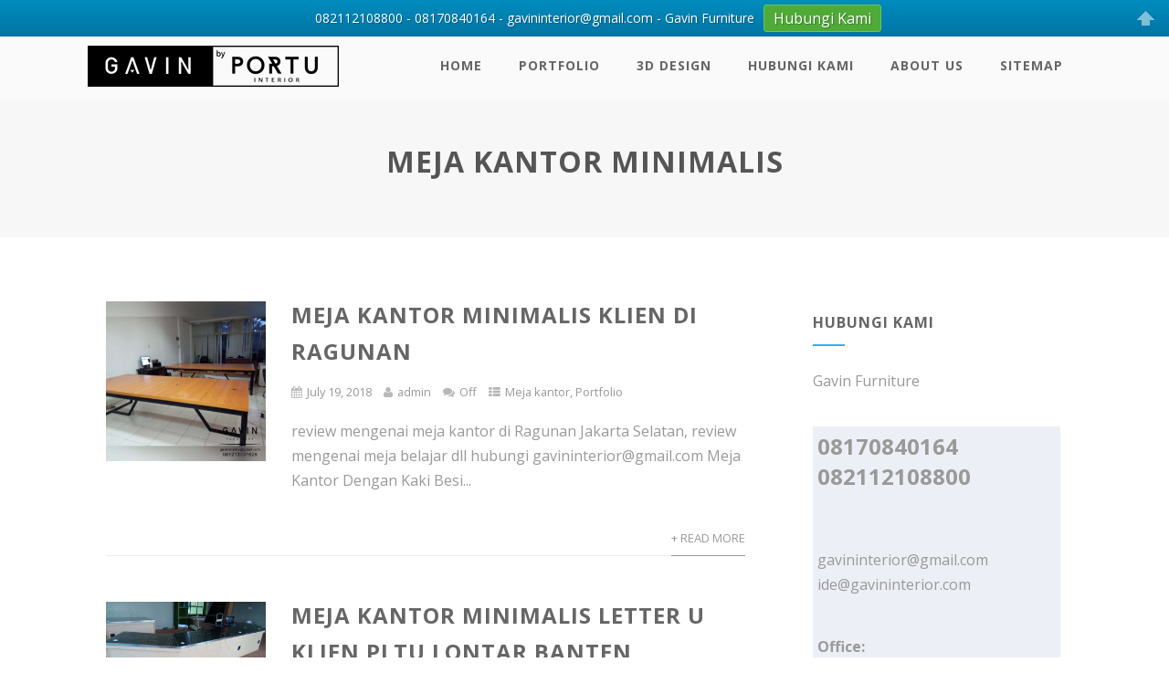

--- FILE ---
content_type: text/html; charset=UTF-8
request_url: https://www.gavinfurniture.com/tag/meja-kantor-minimalis/
body_size: 21143
content:

<!DOCTYPE html>
<html xmlns="http://www.w3.org/1999/xhtml" dir="ltr" lang="en-US"
	prefix="og: https://ogp.me/ns#" >
<head>
<meta http-equiv="Content-Type" content="text/html; charset=UTF-8" />	
<!--[if IE]><meta http-equiv="X-UA-Compatible" content="IE=edge,chrome=1"><![endif]-->
<meta name="viewport" content="width=device-width, initial-scale=1.0"/>
<link rel="profile" href="https://gmpg.org/xfn/11"/>
<link rel="pingback" href="https://www.gavinfurniture.com/xmlrpc.php" /> 
<title>Meja kantor minimalis - Kitchen set minimalis - Lemari pakaian custom - HPL duco dan Laker terbaik</title>

		<!-- All in One SEO 4.2.5.1 - aioseo.com -->
		<meta name="robots" content="max-image-preview:large" />
		<link rel="canonical" href="https://www.gavinfurniture.com/tag/meja-kantor-minimalis/" />
		<meta name="generator" content="All in One SEO (AIOSEO) 4.2.5.1 " />
		<script type="application/ld+json" class="aioseo-schema">
			{"@context":"https:\/\/schema.org","@graph":[{"@type":"BreadcrumbList","@id":"https:\/\/www.gavinfurniture.com\/tag\/meja-kantor-minimalis\/#breadcrumblist","itemListElement":[{"@type":"ListItem","@id":"https:\/\/www.gavinfurniture.com\/#listItem","position":1,"item":{"@type":"WebPage","@id":"https:\/\/www.gavinfurniture.com\/","name":"Home","url":"https:\/\/www.gavinfurniture.com\/"},"nextItem":"https:\/\/www.gavinfurniture.com\/tag\/meja-kantor-minimalis\/#listItem"},{"@type":"ListItem","@id":"https:\/\/www.gavinfurniture.com\/tag\/meja-kantor-minimalis\/#listItem","position":2,"item":{"@type":"WebPage","@id":"https:\/\/www.gavinfurniture.com\/tag\/meja-kantor-minimalis\/","name":"Meja kantor minimalis","url":"https:\/\/www.gavinfurniture.com\/tag\/meja-kantor-minimalis\/"},"previousItem":"https:\/\/www.gavinfurniture.com\/#listItem"}]},{"@type":"Organization","@id":"https:\/\/www.gavinfurniture.com\/#organization","name":"Kitchen set minimalis - Lemari pakaian custom - HPL duco dan Laker  terbaik","url":"https:\/\/www.gavinfurniture.com\/"},{"@type":"WebSite","@id":"https:\/\/www.gavinfurniture.com\/#website","url":"https:\/\/www.gavinfurniture.com\/","name":"Kitchen set minimalis - Lemari pakaian custom - HPL duco dan Laker  terbaik","inLanguage":"en-US","publisher":{"@id":"https:\/\/www.gavinfurniture.com\/#organization"}},{"@type":"CollectionPage","@id":"https:\/\/www.gavinfurniture.com\/tag\/meja-kantor-minimalis\/#collectionpage","url":"https:\/\/www.gavinfurniture.com\/tag\/meja-kantor-minimalis\/","name":"Meja kantor minimalis - Kitchen set minimalis - Lemari pakaian custom - HPL duco dan Laker terbaik","inLanguage":"en-US","isPartOf":{"@id":"https:\/\/www.gavinfurniture.com\/#website"},"breadcrumb":{"@id":"https:\/\/www.gavinfurniture.com\/tag\/meja-kantor-minimalis\/#breadcrumblist"}}]}
		</script>
		<!-- All in One SEO -->

<link rel='dns-prefetch' href='//fonts.googleapis.com' />
<link rel='dns-prefetch' href='//s.w.org' />
<link rel="alternate" type="application/rss+xml" title="Kitchen set minimalis - Lemari pakaian custom - HPL duco dan Laker  terbaik &raquo; Feed" href="https://www.gavinfurniture.com/feed/" />
<link rel="alternate" type="application/rss+xml" title="Kitchen set minimalis - Lemari pakaian custom - HPL duco dan Laker  terbaik &raquo; Comments Feed" href="https://www.gavinfurniture.com/comments/feed/" />

<!-- All in One Webmaster plugin by Crunchify.com --><meta name="google-site-verification" content="plESVopPWnjszepB6IYX4VXv074D7PUaOYZ9PRrukP4" /> 
<script>
(function(i,s,o,g,r,a,m){i['GoogleAnalyticsObject']=r;i[r]=i[r]||function(){
  (i[r].q=i[r].q||[]).push(arguments)},i[r].l=1*new Date();a=s.createElement(o),
m=s.getElementsByTagName(o)[0];a.async=1;a.src=g;m.parentNode.insertBefore(a,m)
})(window,document,'script','//www.google-analytics.com/analytics.js','ga');
ga('create', 'UA-16209993-17', 'auto');
ga('send', 'pageview');
</script>
<!-- /All in One Webmaster plugin -->

<link rel="alternate" type="application/rss+xml" title="Kitchen set minimalis - Lemari pakaian custom - HPL duco dan Laker  terbaik &raquo; Meja kantor minimalis Tag Feed" href="https://www.gavinfurniture.com/tag/meja-kantor-minimalis/feed/" />
<script type="text/javascript">
window._wpemojiSettings = {"baseUrl":"https:\/\/s.w.org\/images\/core\/emoji\/14.0.0\/72x72\/","ext":".png","svgUrl":"https:\/\/s.w.org\/images\/core\/emoji\/14.0.0\/svg\/","svgExt":".svg","source":{"concatemoji":"https:\/\/www.gavinfurniture.com\/wp-includes\/js\/wp-emoji-release.min.js?ver=6.0.11"}};
/*! This file is auto-generated */
!function(e,a,t){var n,r,o,i=a.createElement("canvas"),p=i.getContext&&i.getContext("2d");function s(e,t){var a=String.fromCharCode,e=(p.clearRect(0,0,i.width,i.height),p.fillText(a.apply(this,e),0,0),i.toDataURL());return p.clearRect(0,0,i.width,i.height),p.fillText(a.apply(this,t),0,0),e===i.toDataURL()}function c(e){var t=a.createElement("script");t.src=e,t.defer=t.type="text/javascript",a.getElementsByTagName("head")[0].appendChild(t)}for(o=Array("flag","emoji"),t.supports={everything:!0,everythingExceptFlag:!0},r=0;r<o.length;r++)t.supports[o[r]]=function(e){if(!p||!p.fillText)return!1;switch(p.textBaseline="top",p.font="600 32px Arial",e){case"flag":return s([127987,65039,8205,9895,65039],[127987,65039,8203,9895,65039])?!1:!s([55356,56826,55356,56819],[55356,56826,8203,55356,56819])&&!s([55356,57332,56128,56423,56128,56418,56128,56421,56128,56430,56128,56423,56128,56447],[55356,57332,8203,56128,56423,8203,56128,56418,8203,56128,56421,8203,56128,56430,8203,56128,56423,8203,56128,56447]);case"emoji":return!s([129777,127995,8205,129778,127999],[129777,127995,8203,129778,127999])}return!1}(o[r]),t.supports.everything=t.supports.everything&&t.supports[o[r]],"flag"!==o[r]&&(t.supports.everythingExceptFlag=t.supports.everythingExceptFlag&&t.supports[o[r]]);t.supports.everythingExceptFlag=t.supports.everythingExceptFlag&&!t.supports.flag,t.DOMReady=!1,t.readyCallback=function(){t.DOMReady=!0},t.supports.everything||(n=function(){t.readyCallback()},a.addEventListener?(a.addEventListener("DOMContentLoaded",n,!1),e.addEventListener("load",n,!1)):(e.attachEvent("onload",n),a.attachEvent("onreadystatechange",function(){"complete"===a.readyState&&t.readyCallback()})),(e=t.source||{}).concatemoji?c(e.concatemoji):e.wpemoji&&e.twemoji&&(c(e.twemoji),c(e.wpemoji)))}(window,document,window._wpemojiSettings);
</script>
<style type="text/css">
img.wp-smiley,
img.emoji {
	display: inline !important;
	border: none !important;
	box-shadow: none !important;
	height: 1em !important;
	width: 1em !important;
	margin: 0 0.07em !important;
	vertical-align: -0.1em !important;
	background: none !important;
	padding: 0 !important;
}
</style>
	<link rel='stylesheet' id='gc-message-bar-generated-css'  href='https://www.gavinfurniture.com/wp-content/plugins/gc-message-bar/style-gc-message-bar.php?ver=6.0.11' type='text/css' media='screen' />
<link rel='stylesheet' id='google_webfonts-css'  href='https://fonts.googleapis.com/css?family=Droid+Sans%3A400%2C700%7CLato%3A100%2C300%2C400%2C700%2C900%2C100italic%2C300italic%2C400italic%2C700italic%2C900italic%7CPT+Sans%3A400%2C700%2C400italic%2C700italic%7CBitter%3A400%2C700%2C400italic%7CDroid+Serif%3A400%2C700%2C700italic%2C400italic%7COpen+Sans%3A300italic%2C400italic%2C600italic%2C700italic%2C800italic%2C400%2C800%2C700%2C600%2C300%7COswald%3A400%2C700%2C300%7COpen+Sans+Condensed%3A300%2C300italic%2C700%7CYanone+Kaffeesatz%3A400%2C700%2C300%2C200%7CRoboto%3A400%2C900italic%2C700italic%2C900%2C700%2C500italic%2C500%2C400italic%2C300italic%2C300%2C100italic%2C100&#038;subset=latin%2Clatin-ext%2Ccyrillic%2Ccyrillic-ext%2Cgreek-ext%2Cgreek%2Cvietnamese&#038;ver=6.0.11' type='text/css' media='all' />
<link rel='stylesheet' id='sbi_styles-css'  href='https://www.gavinfurniture.com/wp-content/plugins/instagram-feed/css/sbi-styles.min.css?ver=6.0.6' type='text/css' media='all' />
<link rel='stylesheet' id='wp-block-library-css'  href='https://www.gavinfurniture.com/wp-includes/css/dist/block-library/style.min.css?ver=6.0.11' type='text/css' media='all' />
<style id='global-styles-inline-css' type='text/css'>
body{--wp--preset--color--black: #000000;--wp--preset--color--cyan-bluish-gray: #abb8c3;--wp--preset--color--white: #ffffff;--wp--preset--color--pale-pink: #f78da7;--wp--preset--color--vivid-red: #cf2e2e;--wp--preset--color--luminous-vivid-orange: #ff6900;--wp--preset--color--luminous-vivid-amber: #fcb900;--wp--preset--color--light-green-cyan: #7bdcb5;--wp--preset--color--vivid-green-cyan: #00d084;--wp--preset--color--pale-cyan-blue: #8ed1fc;--wp--preset--color--vivid-cyan-blue: #0693e3;--wp--preset--color--vivid-purple: #9b51e0;--wp--preset--gradient--vivid-cyan-blue-to-vivid-purple: linear-gradient(135deg,rgba(6,147,227,1) 0%,rgb(155,81,224) 100%);--wp--preset--gradient--light-green-cyan-to-vivid-green-cyan: linear-gradient(135deg,rgb(122,220,180) 0%,rgb(0,208,130) 100%);--wp--preset--gradient--luminous-vivid-amber-to-luminous-vivid-orange: linear-gradient(135deg,rgba(252,185,0,1) 0%,rgba(255,105,0,1) 100%);--wp--preset--gradient--luminous-vivid-orange-to-vivid-red: linear-gradient(135deg,rgba(255,105,0,1) 0%,rgb(207,46,46) 100%);--wp--preset--gradient--very-light-gray-to-cyan-bluish-gray: linear-gradient(135deg,rgb(238,238,238) 0%,rgb(169,184,195) 100%);--wp--preset--gradient--cool-to-warm-spectrum: linear-gradient(135deg,rgb(74,234,220) 0%,rgb(151,120,209) 20%,rgb(207,42,186) 40%,rgb(238,44,130) 60%,rgb(251,105,98) 80%,rgb(254,248,76) 100%);--wp--preset--gradient--blush-light-purple: linear-gradient(135deg,rgb(255,206,236) 0%,rgb(152,150,240) 100%);--wp--preset--gradient--blush-bordeaux: linear-gradient(135deg,rgb(254,205,165) 0%,rgb(254,45,45) 50%,rgb(107,0,62) 100%);--wp--preset--gradient--luminous-dusk: linear-gradient(135deg,rgb(255,203,112) 0%,rgb(199,81,192) 50%,rgb(65,88,208) 100%);--wp--preset--gradient--pale-ocean: linear-gradient(135deg,rgb(255,245,203) 0%,rgb(182,227,212) 50%,rgb(51,167,181) 100%);--wp--preset--gradient--electric-grass: linear-gradient(135deg,rgb(202,248,128) 0%,rgb(113,206,126) 100%);--wp--preset--gradient--midnight: linear-gradient(135deg,rgb(2,3,129) 0%,rgb(40,116,252) 100%);--wp--preset--duotone--dark-grayscale: url('#wp-duotone-dark-grayscale');--wp--preset--duotone--grayscale: url('#wp-duotone-grayscale');--wp--preset--duotone--purple-yellow: url('#wp-duotone-purple-yellow');--wp--preset--duotone--blue-red: url('#wp-duotone-blue-red');--wp--preset--duotone--midnight: url('#wp-duotone-midnight');--wp--preset--duotone--magenta-yellow: url('#wp-duotone-magenta-yellow');--wp--preset--duotone--purple-green: url('#wp-duotone-purple-green');--wp--preset--duotone--blue-orange: url('#wp-duotone-blue-orange');--wp--preset--font-size--small: 13px;--wp--preset--font-size--medium: 20px;--wp--preset--font-size--large: 36px;--wp--preset--font-size--x-large: 42px;}.has-black-color{color: var(--wp--preset--color--black) !important;}.has-cyan-bluish-gray-color{color: var(--wp--preset--color--cyan-bluish-gray) !important;}.has-white-color{color: var(--wp--preset--color--white) !important;}.has-pale-pink-color{color: var(--wp--preset--color--pale-pink) !important;}.has-vivid-red-color{color: var(--wp--preset--color--vivid-red) !important;}.has-luminous-vivid-orange-color{color: var(--wp--preset--color--luminous-vivid-orange) !important;}.has-luminous-vivid-amber-color{color: var(--wp--preset--color--luminous-vivid-amber) !important;}.has-light-green-cyan-color{color: var(--wp--preset--color--light-green-cyan) !important;}.has-vivid-green-cyan-color{color: var(--wp--preset--color--vivid-green-cyan) !important;}.has-pale-cyan-blue-color{color: var(--wp--preset--color--pale-cyan-blue) !important;}.has-vivid-cyan-blue-color{color: var(--wp--preset--color--vivid-cyan-blue) !important;}.has-vivid-purple-color{color: var(--wp--preset--color--vivid-purple) !important;}.has-black-background-color{background-color: var(--wp--preset--color--black) !important;}.has-cyan-bluish-gray-background-color{background-color: var(--wp--preset--color--cyan-bluish-gray) !important;}.has-white-background-color{background-color: var(--wp--preset--color--white) !important;}.has-pale-pink-background-color{background-color: var(--wp--preset--color--pale-pink) !important;}.has-vivid-red-background-color{background-color: var(--wp--preset--color--vivid-red) !important;}.has-luminous-vivid-orange-background-color{background-color: var(--wp--preset--color--luminous-vivid-orange) !important;}.has-luminous-vivid-amber-background-color{background-color: var(--wp--preset--color--luminous-vivid-amber) !important;}.has-light-green-cyan-background-color{background-color: var(--wp--preset--color--light-green-cyan) !important;}.has-vivid-green-cyan-background-color{background-color: var(--wp--preset--color--vivid-green-cyan) !important;}.has-pale-cyan-blue-background-color{background-color: var(--wp--preset--color--pale-cyan-blue) !important;}.has-vivid-cyan-blue-background-color{background-color: var(--wp--preset--color--vivid-cyan-blue) !important;}.has-vivid-purple-background-color{background-color: var(--wp--preset--color--vivid-purple) !important;}.has-black-border-color{border-color: var(--wp--preset--color--black) !important;}.has-cyan-bluish-gray-border-color{border-color: var(--wp--preset--color--cyan-bluish-gray) !important;}.has-white-border-color{border-color: var(--wp--preset--color--white) !important;}.has-pale-pink-border-color{border-color: var(--wp--preset--color--pale-pink) !important;}.has-vivid-red-border-color{border-color: var(--wp--preset--color--vivid-red) !important;}.has-luminous-vivid-orange-border-color{border-color: var(--wp--preset--color--luminous-vivid-orange) !important;}.has-luminous-vivid-amber-border-color{border-color: var(--wp--preset--color--luminous-vivid-amber) !important;}.has-light-green-cyan-border-color{border-color: var(--wp--preset--color--light-green-cyan) !important;}.has-vivid-green-cyan-border-color{border-color: var(--wp--preset--color--vivid-green-cyan) !important;}.has-pale-cyan-blue-border-color{border-color: var(--wp--preset--color--pale-cyan-blue) !important;}.has-vivid-cyan-blue-border-color{border-color: var(--wp--preset--color--vivid-cyan-blue) !important;}.has-vivid-purple-border-color{border-color: var(--wp--preset--color--vivid-purple) !important;}.has-vivid-cyan-blue-to-vivid-purple-gradient-background{background: var(--wp--preset--gradient--vivid-cyan-blue-to-vivid-purple) !important;}.has-light-green-cyan-to-vivid-green-cyan-gradient-background{background: var(--wp--preset--gradient--light-green-cyan-to-vivid-green-cyan) !important;}.has-luminous-vivid-amber-to-luminous-vivid-orange-gradient-background{background: var(--wp--preset--gradient--luminous-vivid-amber-to-luminous-vivid-orange) !important;}.has-luminous-vivid-orange-to-vivid-red-gradient-background{background: var(--wp--preset--gradient--luminous-vivid-orange-to-vivid-red) !important;}.has-very-light-gray-to-cyan-bluish-gray-gradient-background{background: var(--wp--preset--gradient--very-light-gray-to-cyan-bluish-gray) !important;}.has-cool-to-warm-spectrum-gradient-background{background: var(--wp--preset--gradient--cool-to-warm-spectrum) !important;}.has-blush-light-purple-gradient-background{background: var(--wp--preset--gradient--blush-light-purple) !important;}.has-blush-bordeaux-gradient-background{background: var(--wp--preset--gradient--blush-bordeaux) !important;}.has-luminous-dusk-gradient-background{background: var(--wp--preset--gradient--luminous-dusk) !important;}.has-pale-ocean-gradient-background{background: var(--wp--preset--gradient--pale-ocean) !important;}.has-electric-grass-gradient-background{background: var(--wp--preset--gradient--electric-grass) !important;}.has-midnight-gradient-background{background: var(--wp--preset--gradient--midnight) !important;}.has-small-font-size{font-size: var(--wp--preset--font-size--small) !important;}.has-medium-font-size{font-size: var(--wp--preset--font-size--medium) !important;}.has-large-font-size{font-size: var(--wp--preset--font-size--large) !important;}.has-x-large-font-size{font-size: var(--wp--preset--font-size--x-large) !important;}
</style>
<link rel='stylesheet' id='wpccp-css'  href='https://www.gavinfurniture.com/wp-content/plugins/wp-content-copy-protection/assets/css/style.min.css?ver=1662344393' type='text/css' media='all' />
<link rel='stylesheet' id='optimizer-style-css'  href='https://www.gavinfurniture.com/wp-content/themes/optimizer/style.css?ver=6.0.11' type='text/css' media='all' />
<style id='optimizer-style-inline-css' type='text/css'>
#optimizer_front_about-2{ background-color: #ffffff!important; }#optimizer_front_about-2 .about_header, #optimizer_front_about-2 .about_pre, #optimizer_front_about-2 span.div_middle{color: #222222!important; }#optimizer_front_about-2 span.div_left, #optimizer_front_about-2 span.div_right{background-color: #222222!important; }#optimizer_front_about-2 .about_content{color: #a8b4bf!important; }
#optimizer_front_blocks-3 .midrow{ background-color: #f5f5f5; }#optimizer_front_blocks-3 .midrow h3{color: #555555; }#optimizer_front_blocks-3 .midrow, #optimizer_front_blocks-3 .midrow a{color: #999999; }
#optimizer_front_text-2 .text_block{ background-color:#333333;padding-top:2%;padding-bottom:2%;padding-left:12%;padding-right:12%;color:#ffffff;background-image:url();}#optimizer_front_text-2 .text_block a:link, #optimizer_front_text-2 .text_block a:visited{color:#ffffff;}
#optimizer_front_posts-2 .lay1 .hentry{ background-color: #FFFFFF;  }#optimizer_front_posts-2 .lay1{ background-color: #ffffff;  }#optimizer_front_posts-2 .lay1 .home_title, #optimizer_front_posts-2 .lay1 .home_subtitle, #optimizer_front_posts-2 span.div_middle{color:#333333;  }#optimizer_front_posts-2 span.div_left, #optimizer_front_posts-2 span.div_right{background-color:#333333; }
</style>
<link rel='stylesheet' id='optimizer-style-core-css'  href='https://www.gavinfurniture.com/wp-content/themes/optimizer/style_core.css?ver=6.0.11' type='text/css' media='all' />
<link rel='stylesheet' id='optimizer-icons-css'  href='https://www.gavinfurniture.com/wp-content/themes/optimizer/assets/fonts/font-awesome.css?ver=6.0.11' type='text/css' media='all' />
<link rel='stylesheet' id='optimizer-animated_css-css'  href='https://www.gavinfurniture.com/wp-content/themes/optimizer/assets/css/animate.min.css?ver=6.0.11' type='text/css' media='all' />
<link rel='stylesheet' id='optimizer_google_fonts-css'  href='//fonts.googleapis.com/css?family=Open+Sans%3Aregular%2Citalic%2C700%26subset%3Dlatin%2C' type='text/css' media='screen' />
<script type='text/javascript' src='https://www.gavinfurniture.com/wp-includes/js/jquery/jquery.min.js?ver=3.6.0' id='jquery-core-js'></script>
<script type='text/javascript' src='https://www.gavinfurniture.com/wp-includes/js/jquery/jquery-migrate.min.js?ver=3.3.2' id='jquery-migrate-js'></script>
<script type='text/javascript' id='jquery-migrate-js-after'>
jQuery(document).ready(function(){   jQuery(".so-panel.widget").each(function (){   jQuery(this).attr("id", jQuery(this).find(".so_widget_id").attr("data-panel-id"))  });  });
</script>
<script type='text/javascript' id='utils-js-extra'>
/* <![CDATA[ */
var userSettings = {"url":"\/","uid":"0","time":"1768864633","secure":"1"};
/* ]]> */
</script>
<script type='text/javascript' src='https://www.gavinfurniture.com/wp-includes/js/utils.min.js?ver=6.0.11' id='utils-js'></script>
<script type='text/javascript' src='https://www.gavinfurniture.com/wp-content/themes/optimizer/assets/js/optimizer.js?ver=1' id='optimizer_js-js'></script>
<script type='text/javascript' src='https://www.gavinfurniture.com/wp-content/themes/optimizer/assets/js/other.js?ver=1' id='optimizer_otherjs-js'></script>
<script type='text/javascript' src='https://www.gavinfurniture.com/wp-content/themes/optimizer/assets/js/magnific-popup.js?ver=1' id='optimizer_lightbox-js'></script>
<link rel="https://api.w.org/" href="https://www.gavinfurniture.com/wp-json/" /><link rel="alternate" type="application/json" href="https://www.gavinfurniture.com/wp-json/wp/v2/tags/683" /><link rel="EditURI" type="application/rsd+xml" title="RSD" href="https://www.gavinfurniture.com/xmlrpc.php?rsd" />
<link rel="wlwmanifest" type="application/wlwmanifest+xml" href="https://www.gavinfurniture.com/wp-includes/wlwmanifest.xml" /> 
<meta name="generator" content="WordPress 6.0.11" />
<link rel="shortcut icon" href="https://www.gavinfurniture.com/wp-content/uploads/2015/12/favicon-logo.gif" /><!-- Google Tag Manager -->
<script>(function(w,d,s,l,i){w[l]=w[l]||[];w[l].push({'gtm.start':
new Date().getTime(),event:'gtm.js'});var f=d.getElementsByTagName(s)[0],
j=d.createElement(s),dl=l!='dataLayer'?'&l='+l:'';j.async=true;j.src=
'https://www.googletagmanager.com/gtm.js?id='+i+dl;f.parentNode.insertBefore(j,f);
})(window,document,'script','dataLayer','GTM-5KFK3G6');</script>
<!-- End Google Tag Manager --><style type="text/css">

/*Fixed Background*/

	/*BOXED LAYOUT*/
	.site_boxed .layer_wrapper, body.home.site_boxed #slidera {width: 85%;float: left;margin: 0 7.5%;
	background: #ffffff;}
	.site_boxed .stat_bg, .site_boxed .stat_bg_overlay{width: 85%;}
	.site_boxed .social_buttons{background: #ffffff;}
	.site_boxed .center {width: 95%;margin: 0 auto;}
	.site_boxed .head_top .center{ width:95%!important;}



/*Site Content Text Style*/
body, input, textarea{ 
	font-family:Open Sans; 	font-size:16px; }

.single_metainfo, .single_post .single_metainfo a, a:link, a:visited, .single_post_content .tabs li a{ color:#999999;}

.page_head, .author_div{ background:#f7f7f7; color:#555555;}
.page_head .postitle{color:#555555;}	
.page_head .layerbread a{color:#555555;}	

/*LINK COLOR*/
.org_comment a, .thn_post_wrap a:link, .thn_post_wrap a:visited, .lts_lightbox_content a:link, .lts_lightbox_content a:visited, .athor_desc a:link, .athor_desc a:visited{color:#3590ea;}
.org_comment a:hover, .thn_post_wrap a:link:hover, .lts_lightbox_content a:link:hover, .lts_lightbox_content a:visited:hover, .athor_desc a:link:hover, .athor_desc a:visited:hover{color:#1e73be;}

/*-----------------------------Static Slider Content box width------------------------------------*/
.stat_content_inner .center{width:85%;}
.stat_content_inner{bottom:15%; color:#ffffff;}


/*STATIC SLIDE CTA BUTTONS COLORS*/
.static_cta1.cta_hollow, .static_cta1.cta_hollow_big{ background:transparent!important; color:#ffffff;}
.static_cta1.cta_flat, .static_cta1.cta_flat_big, .static_cta1.cta_rounded, .static_cta1.cta_rounded_big, .static_cta1.cta_hollow:hover, .static_cta1.cta_hollow_big:hover{ background:#36abfc!important; color:#ffffff; border-color:#36abfc!important;}

.static_cta2.cta_hollow, .static_cta2.cta_hollow_big{ background:transparent; color:#ffffff;}
.static_cta2.cta_flat, .static_cta2.cta_flat_big, .static_cta2.cta_rounded, .static_cta2.cta_rounded_big, .static_cta2.cta_hollow:hover, .static_cta2.cta_hollow_big:hover{ background:#81d742!important; color:#ffffff;border-color:#81d742!important;}


/*-----------------------------COLORS------------------------------------*/
		/*Header Color*/
		.header{ position:relative!important; background:#fafafa;}
				
				
				.home.has_trans_header .header_wrap {float: left; position:relative;width: 100%;}
		.home.has_trans_header .header{position: absolute!important;z-index: 999;}


		/*Boxed Header should have boxed width*/
		body.home.site_boxed .header_wrap.layer_wrapper{width: 85%;float: left;margin: 0 7.5%;}
		
		.home.has_trans_header .header, .home.has_trans_header.page.page-template-page-frontpage_template .header{ background:transparent!important; background-image:none;}
				.home.has_trans_header.page .header{background:#fafafa!important;}
		@media screen and (max-width: 480px){
		.home.has_trans_header .header{ background:#fafafa!important;}
		}
		


		/*LOGO*/
				.logo h2, .logo h1, .logo h2 a, .logo h1 a{ 
			font-family:'Open Sans'; 			font-size:42px;			color:#222222;
		}
		body.has_trans_header.home .header .logo h2, body.has_trans_header.home .header .logo h1, body.has_trans_header.home .header .logo h2 a, body.has_trans_header.home .header .logo h1 a, body.has_trans_header.home span.desc{ color:#ffffff;}
		#simple-menu{color:#666666;}
		body.home.has_trans_header #simple-menu{color:#ffffff;}
		span.desc{color:#222222;}

		/*MENU Text Color*/
		#topmenu ul li a{color:#666666;}
		body.has_trans_header.home #topmenu ul li a, body.has_trans_header.home .head_soc .social_bookmarks.bookmark_simple a{ color:#ffffff;}
		#topmenu ul li.menu_hover a{border-color:#ffffff;}
		#topmenu ul li.menu_hover>a, body.has_trans_header.home #topmenu ul li.menu_hover>a{color:#ffffff;}
		#topmenu ul li.current-menu-item>a{color:#3590ea;}
		#topmenu ul li ul{border-color:#ffffff transparent transparent transparent;}
		#topmenu ul.menu>li:hover:after{background-color:#ffffff;}
		
		#topmenu ul li ul li a:hover{ background:#36abfc; color:#FFFFFF;}
		.head_soc .social_bookmarks a{color:#666666;}
		.head_soc .social_bookmarks.bookmark_hexagon a:before {border-bottom-color: rgba(102,102,102, 0.3)!important;}
		.head_soc .social_bookmarks.bookmark_hexagon a i {background:rgba(102,102,102, 0.3)!important;}
		.head_soc .social_bookmarks.bookmark_hexagon a:after { border-top-color:rgba(102,102,102, 0.3)!important;}
		

		/*BASE Color*/
		.widget_border, .heading_border, #wp-calendar #today, .thn_post_wrap .more-link:hover, .moretag:hover, .search_term #searchsubmit, .error_msg #searchsubmit, #searchsubmit, .optimizer_pagenav a:hover, .nav-box a:hover .left_arro, .nav-box a:hover .right_arro, .pace .pace-progress, .homeposts_title .menu_border, .pad_menutitle, span.widget_border, .ast_login_widget #loginform #wp-submit, .prog_wrap, .lts_layout1 a.image, .lts_layout2 a.image, .lts_layout3 a.image, .rel_tab:hover .related_img, .wpcf7-submit, .woo-slider #post_slider li.sale .woo_sale, .nivoinner .slide_button_wrap .lts_button, #accordion .slide_button_wrap .lts_button, .img_hover, p.form-submit #submit, .optimposts .type-product a.button.add_to_cart_button{background:#36abfc;} 
		
		.share_active, .comm_auth a, .logged-in-as a, .citeping a, .lay3 h2 a:hover, .lay4 h2 a:hover, .lay5 .postitle a:hover, .nivo-caption p a, .acord_text p a, .org_comment a, .org_ping a, .contact_submit input:hover, .widget_calendar td a, .ast_biotxt a, .ast_bio .ast_biotxt h3, .lts_layout2 .listing-item h2 a:hover, .lts_layout3 .listing-item h2 a:hover, .lts_layout4 .listing-item h2 a:hover, .lts_layout5 .listing-item h2 a:hover, .rel_tab:hover .rel_hover, .post-password-form input[type~=submit], .bio_head h3, .blog_mo a:hover, .ast_navigation a:hover, .lts_layout4 .blog_mo a:hover{color:#36abfc;}
		#home_widgets .widget .thn_wgt_tt, #sidebar .widget .thn_wgt_tt, #footer .widget .thn_wgt_tt, .astwt_iframe a, .ast_bio .ast_biotxt h3, .ast_bio .ast_biotxt a, .nav-box a span, .lay2 h2.postitle:hover a{color:#36abfc;}
		.pace .pace-activity{border-top-color: #36abfc!important;border-left-color: #36abfc!important;}
		.pace .pace-progress-inner{box-shadow: 0 0 10px #36abfc, 0 0 5px #36abfc;
		  -webkit-box-shadow: 0 0 10px #36abfc, 0 0 5px #36abfc;
		  -moz-box-shadow: 0 0 10px #36abfc, 0 0 5px #36abfc;}
		
		.fotorama__thumb-border, .ast_navigation a:hover{ border-color:#36abfc!important;}
		
		
		/*Text Color on BASE COLOR Element*/
		.icon_round a, #wp-calendar #today, .moretag:hover, .search_term #searchsubmit, .error_msg #searchsubmit, .optimizer_pagenav a:hover, .ast_login_widget #loginform #wp-submit, #searchsubmit, .prog_wrap, .rel_tab .related_img i, .lay1 h2.postitle a, .nivoinner .slide_button_wrap .lts_button, #accordion .slide_button_wrap .lts_button, .lts_layout1 .icon_wrap a, .lts_layout2 .icon_wrap a, .lts_layout3 .icon_wrap a, .lts_layout1 .icon_wrap a:hover{color:#FFFFFF;}
		.thn_post_wrap .listing-item .moretag:hover, body .lts_layout1 .listing-item .title, .lts_layout2 .img_wrap .optimizer_plus, .img_hover .icon_wrap a, body .thn_post_wrap .lts_layout1 .icon_wrap a, .wpcf7-submit, .woo-slider #post_slider li.sale .woo_sale, p.form-submit #submit, .optimposts .type-product a.button.add_to_cart_button{color:#FFFFFF;}




/*Sidebar Widget Background Color */
#sidebar .widget{ background:#ffffff;}
/*Widget Title Color */
#sidebar .widget .widgettitle, #sidebar .widget .widgettitle a{color:#666666;}
#sidebar .widget li a, #sidebar .widget, #sidebar .widget .widget_wrap{ color:#999999;}
#sidebar .widget .widgettitle, #sidebar .widget .widgettitle a{font-size:16px;}



#footer .widgets .widgettitle, #copyright a{color:#ffffff;}

/*FOOTER WIDGET COLORS*/
#footer{background: #222222;}
#footer .widgets .widget a, #footer .widgets{color:#666666;}
/*COPYRIGHT COLORS*/
#copyright{background: #333333;}
#copyright a, #copyright{color: #999999;}
.foot_soc .social_bookmarks a{color:#999999;}
.foot_soc .social_bookmarks.bookmark_hexagon a:before {border-bottom-color: rgba(153,153,153, 0.3);}
.foot_soc .social_bookmarks.bookmark_hexagon a i {background:rgba(153,153,153, 0.3);}
.foot_soc .social_bookmarks.bookmark_hexagon a:after { border-top-color:rgba(153,153,153, 0.3);}



/*-------------------------------------TYPOGRAPHY--------------------------------------*/

/*Post Titles, headings and Menu Font*/
h1, h2, h3, h4, h5, h6, #topmenu ul li a, .postitle, .product_title{ font-family:Open Sans;}

#topmenu ul li a, .midrow_block h3, .lay1 h2.postitle, .more-link, .moretag, .single_post .postitle, .related_h3, .comments_template #comments, #comments_ping, #reply-title, #submit, #sidebar .widget .widgettitle, #sidebar .widget .widgettitle a, .search_term h2, .search_term #searchsubmit, .error_msg #searchsubmit, #footer .widgets .widgettitle, .home_title, body .lts_layout1 .listing-item .title, .lay4 h2.postitle, .lay2 h2.postitle a, #home_widgets .widget .widgettitle, .product_title, .page_head h1{ text-transform:uppercase; letter-spacing:1px;}

#topmenu ul li a{font-size:14px;}
#topmenu ul li {line-height: 14px;}

/*Body Text Color*/
body, .home_cat a, .contact_submit input, .comment-form-comment textarea{ color:#999999;}
.single_post_content .tabs li a{ color:#999999;}
.thn_post_wrap .listing-item .moretag{ color:#999999;}
	
	

/*Post Title */
.postitle, .postitle a, .nav-box a, h3#comments, h3#comments_ping, .comment-reply-title, .related_h3, .nocomments, .lts_layout2 .listing-item h2 a, .lts_layout3 .listing-item h2 a, .lts_layout4 .listing-item h2 a, .author_inner h5, .product_title, .woocommerce-tabs h2, .related.products h2, .optimposts .type-product h2.postitle a, .woocommerce ul.products li.product h3{ text-decoration:none; color:#666666;}

/*Woocommerce*/
.optimposts .type-product a.button.add_to_cart_button:hover{background-color:#FFFFFF;color:#36abfc;} 
.optimposts .lay2_wrap .type-product span.price, .optimposts .lay3_wrap .type-product span.price, .optimposts .lay4_wrap  .type-product span.price, .optimposts .lay4_wrap  .type-product a.button.add_to_cart_button{color:#666666;}
.optimposts .lay2_wrap .type-product a.button.add_to_cart_button:before, .optimposts .lay3_wrap .type-product a.button.add_to_cart_button:before{color:#666666;}
.optimposts .lay2_wrap .type-product a.button.add_to_cart_button:hover:before, .optimposts .lay3_wrap .type-product a.button.add_to_cart_button:hover:before, .optimposts .lay4_wrap  .type-product h2.postitle a{color:#36abfc;}



@media screen and (max-width: 480px){
body.home.has_trans_header .header .logo h1 a{ color:#222222!important;}
body.home.has_trans_header .header #simple-menu{color:#666666!important;}
}

/*USER'S CUSTOM CSS---------------------------------------------------------*/
/*---------------------------------------------------------*/
</style>

<!--[if IE]>
<style type="text/css">
.text_block_wrap, .home .lay1, .home .lay2, .home .lay3, .home .lay4, .home .lay5, .home_testi .looper, #footer .widgets{opacity:1!important;}
#topmenu ul li a{display: block;padding: 20px; background:url(#);}
</style>
<![endif]-->

<div align="center">
	<noscript>
		<div style="position:fixed; top:0px; left:0px; z-index:3000; height:100%; width:100%; background-color:#FFFFFF">
			<br/><br/>
			<div style="font-family: Tahoma; font-size: 14px; background-color:#FFFFCC; border: 1pt solid Black; padding: 10pt;">
				Sorry, you have Javascript Disabled! To see this page as it is meant to appear, please enable your Javascript!
			</div>
		</div>
	</noscript>
</div>
</head>

<body data-rsssl=1 class="archive tag tag-meja-kantor-minimalis tag-683 site_full has_trans_header not_frontpage">
<!--HEADER-->
<div class="header_wrap layer_wrapper">
	
<!--HEADER STARTS-->
    <div class="header">

        <div class="center">
            <div class="head_inner">
            <!--LOGO START-->
            	                <div class="logo hide_sitetagline">
                                            <a class="logoimga" title="Kitchen set minimalis &#8211; Lemari pakaian custom &#8211; HPL duco dan Laker  terbaik" href="https://www.gavinfurniture.com/"><img src="https://www.gavinfurniture.com/wp-content/uploads/2020/02/Logo-GAVIN-by-PORTU1.png" /></a>
                        <span class="desc"></span>
                                    </div>
            <!--LOGO END-->
            
            <!--MENU START--> 
                <!--MOBILE MENU START-->
                <a id="simple-menu" href="#sidr"><i class="fa-bars"></i></a>
                <!--MOBILE MENU END--> 
                
                <div id="topmenu" class="">
                <div class="menu-header"><ul id="menu-gavin" class="menu"><li id="menu-item-48" class="menu-item menu-item-type-custom menu-item-object-custom menu-item-home menu-item-48"><a href="https://www.gavinfurniture.com">Home</a></li>
<li id="menu-item-534" class="menu-item menu-item-type-post_type menu-item-object-page menu-item-534"><a href="https://www.gavinfurniture.com/gallery-furniture-hasil-karya-gavin-furniture/">Portfolio</a></li>
<li id="menu-item-1886" class="menu-item menu-item-type-post_type menu-item-object-page menu-item-1886"><a href="https://www.gavinfurniture.com/3d-interior-design-gallery-by-gavin-furniture/">3D Design</a></li>
<li id="menu-item-121" class="menu-item menu-item-type-post_type menu-item-object-post menu-item-121"><a href="https://www.gavinfurniture.com/pembuatan-lemari-pakaian-kitchen-set-rak-tv/">Hubungi Kami</a></li>
<li id="menu-item-1005" class="menu-item menu-item-type-post_type menu-item-object-post menu-item-1005"><a href="https://www.gavinfurniture.com/about-us/">About Us</a></li>
<li id="menu-item-1297" class="menu-item menu-item-type-post_type menu-item-object-page menu-item-1297"><a href="https://www.gavinfurniture.com/sitemap/">Sitemap</a></li>
</ul></div>                <!--LOAD THE HEADR SOCIAL LINKS-->
					<div class="head_soc">
						                    </div>
                </div>
            <!--MENU END-->
            
            </div>
    </div>
    </div>
<!--HEADER ENDS--></div><!--layer_wrapper class END-->

	<!--Slider START-->
		 
      <!--Slider END-->
   
	<!--Tag Posts-->
    <div class="category_wrap layer_wrapper">
        <!--CUSTOM PAGE HEADER STARTS-->
            	

         
      
      	  
      
            <!--Header for TAGS-->
      <div class="page_head has_tag_desc  hide_mob_headerimg">

      
      <!--The Page Title -->
          <div class="pagetitle_wrap">
              <h1 class="postitle">Meja kantor minimalis</h1>
                 
          </div>
          
      </div>
      <!--page_head class END-->
            
      
	          <!--CUSTOM PAGE HEADER ENDS-->
        
        
    <div class="lay4">
        <div class="center">
            <div class="lay4_wrap">
                <div class="lay4_inner">
					                    <div class="post-4236 post type-post status-publish format-standard has-post-thumbnail hentry category-meja-kantor category-portfolio tag-contoh-meja-kantor-minimalis tag-design-meja-kantor-minimalis tag-finishing-hpl-th-125-aa-noble-cherry tag-meja-kantor-2 tag-meja-kantor-custom tag-meja-kantor-minimalis tag-meja-kantor-minimalis-di-ragunan tag-pembuatan-meja-kantor-minimalis" id="post-4236"> 

                <!--POST THUMBNAIL START-->
                        <div class="post_image">
                             <!--CALL TO POST IMAGE-->
                                                        <div class="imgwrap">
                            <a href="https://www.gavinfurniture.com/meja-kantor-minimalis-klien-di-ragunan/"><img width="300" height="300" src="https://www.gavinfurniture.com/wp-content/uploads/2018/07/meja-kantor-minimalis-finishing-HPL-kombinasi-besi-holo-Q3139-300x300.jpg" class="attachment-medium size-medium wp-post-image" alt="meja kantor minimalis finishing HPL kombinasi besi holo Q3139" srcset="https://www.gavinfurniture.com/wp-content/uploads/2018/07/meja-kantor-minimalis-finishing-HPL-kombinasi-besi-holo-Q3139-300x300.jpg 300w, https://www.gavinfurniture.com/wp-content/uploads/2018/07/meja-kantor-minimalis-finishing-HPL-kombinasi-besi-holo-Q3139-150x150.jpg 150w, https://www.gavinfurniture.com/wp-content/uploads/2018/07/meja-kantor-minimalis-finishing-HPL-kombinasi-besi-holo-Q3139-768x768.jpg 768w, https://www.gavinfurniture.com/wp-content/uploads/2018/07/meja-kantor-minimalis-finishing-HPL-kombinasi-besi-holo-Q3139.jpg 1024w" sizes="(max-width: 300px) 100vw, 300px" /></a></div>

                                                  </div>
                 <!--POST THUMBNAIL END-->

                    <!--POST CONTENT START-->
                        <div class="post_content">
                            <h2 class="postitle"><a href="https://www.gavinfurniture.com/meja-kantor-minimalis-klien-di-ragunan/" title="Meja Kantor Minimalis Klien Di Ragunan">Meja Kantor Minimalis Klien Di Ragunan</a></h2>
                            
                         <!--META INFO START-->   
                                                        <div class="single_metainfo">
                            	<!--DATE-->
                                <i class="fa-calendar"></i><a class="comm_date">July 19, 2018</a>
                                <!--AUTHOR-->
                                <i class="fa-user"></i><a class='auth_meta' href="https://www.gavinfurniture.com/author/admin/">admin</a>
                                <!--COMMENTS COUNT-->
                                <i class="fa-comments"></i><div class="meta_comm"><span>Off</span></div>                            	<!--CATEGORY-->
                              	<i class="fa-th-list"></i><div class="catag_list"><a href="https://www.gavinfurniture.com/category/meja-kantor/" rel="category tag">Meja kantor</a>, <a href="https://www.gavinfurniture.com/category/portfolio/" rel="category tag">Portfolio</a></div>
                            </div>
                                                     <!--META INFO START-->  
                         
                            <p>review mengenai meja kantor di Ragunan Jakarta Selatan, review mengenai meja belajar dll hubungi gavininterior@gmail.com Meja Kantor Dengan Kaki Besi...</p>                            
                        </div>
                    <!--POST CONTENT END-->
					<!--Read More Button-->
                    <div class="blog_mo"><a href="https://www.gavinfurniture.com/meja-kantor-minimalis-klien-di-ragunan/">+ Read More</a></div>
                    
                </div>
                                    <div class="post-3310 post type-post status-publish format-standard has-post-thumbnail hentry category-meja-kantor category-meja-kantor-minimalis category-meja-kantor-minimalis-di-banten category-portfolio tag-harga-meja-kantor-minimalis tag-meja-kantor-2 tag-meja-kantor-minimalis tag-meja-kantor-minimalis-di-banten tag-meja-kerja tag-model-meja-kantor-minimalis" id="post-3310"> 

                <!--POST THUMBNAIL START-->
                        <div class="post_image">
                             <!--CALL TO POST IMAGE-->
                                                        <div class="imgwrap">
                            <a href="https://www.gavinfurniture.com/meja-kantor-minimalis-letter-u-klien-pltu-lontar-banten/"><img width="300" height="225" src="https://www.gavinfurniture.com/wp-content/uploads/2017/09/meja-kantor-minimalis-dan-meja-operator-finishing-HPL-Q2317-300x225.jpg" class="attachment-medium size-medium wp-post-image" alt="meja kantor minimalis dan meja operator finishing HPL Q2317" loading="lazy" srcset="https://www.gavinfurniture.com/wp-content/uploads/2017/09/meja-kantor-minimalis-dan-meja-operator-finishing-HPL-Q2317-300x225.jpg 300w, https://www.gavinfurniture.com/wp-content/uploads/2017/09/meja-kantor-minimalis-dan-meja-operator-finishing-HPL-Q2317.jpg 500w" sizes="(max-width: 300px) 100vw, 300px" /></a></div>

                                                  </div>
                 <!--POST THUMBNAIL END-->

                    <!--POST CONTENT START-->
                        <div class="post_content">
                            <h2 class="postitle"><a href="https://www.gavinfurniture.com/meja-kantor-minimalis-letter-u-klien-pltu-lontar-banten/" title="Meja Kantor Minimalis Letter U Klien PLTU Lontar Banten">Meja Kantor Minimalis Letter U Klien PLTU Lontar Banten</a></h2>
                            
                         <!--META INFO START-->   
                                                        <div class="single_metainfo">
                            	<!--DATE-->
                                <i class="fa-calendar"></i><a class="comm_date">September 12, 2017</a>
                                <!--AUTHOR-->
                                <i class="fa-user"></i><a class='auth_meta' href="https://www.gavinfurniture.com/author/admin/">admin</a>
                                <!--COMMENTS COUNT-->
                                <i class="fa-comments"></i><div class="meta_comm"><span>Off</span></div>                            	<!--CATEGORY-->
                              	<i class="fa-th-list"></i><div class="catag_list"><a href="https://www.gavinfurniture.com/category/meja-kantor/" rel="category tag">Meja kantor</a>, <a href="https://www.gavinfurniture.com/category/meja-kantor-minimalis/" rel="category tag">Meja kantor minimalis</a>, <a href="https://www.gavinfurniture.com/category/meja-kantor-minimalis-di-banten/" rel="category tag">Meja Kantor Minimalis Di Banten</a>, <a href="https://www.gavinfurniture.com/category/portfolio/" rel="category tag">Portfolio</a></div>
                            </div>
                                                     <!--META INFO START-->  
                         
                            <p>salah satu review untuk meja kantor dengan desain custom Gavin Furniture. Pembuatan meja kantor seluruh wilayah bisa hubungi kami pada...</p>                            
                        </div>
                    <!--POST CONTENT END-->
					<!--Read More Button-->
                    <div class="blog_mo"><a href="https://www.gavinfurniture.com/meja-kantor-minimalis-letter-u-klien-pltu-lontar-banten/">+ Read More</a></div>
                    
                </div>
                                    <div class="post-2704 post type-post status-publish format-standard has-post-thumbnail hentry category-meja-kantor category-meja-kantor-di-jakarta-selatan category-portfolio tag-harga-meja-kantor tag-meja-kantor-2 tag-meja-kantor-di-rasuna-said tag-meja-kantor-i tag-meja-kantor-jakarta-selatan tag-meja-kantor-minimalis" id="post-2704"> 

                <!--POST THUMBNAIL START-->
                        <div class="post_image">
                             <!--CALL TO POST IMAGE-->
                                                        <div class="imgwrap">
                            <a href="https://www.gavinfurniture.com/produksi-meja-kantor-custom-klien-di-rasuna-said/"><img width="225" height="300" src="https://www.gavinfurniture.com/wp-content/uploads/2016/12/meja-kantor-kemenken-jaksel-by-gavin-225x300.jpg" class="attachment-medium size-medium wp-post-image" alt="meja-kantor-kemenken-jaksel-by-gavin" loading="lazy" srcset="https://www.gavinfurniture.com/wp-content/uploads/2016/12/meja-kantor-kemenken-jaksel-by-gavin-225x300.jpg 225w, https://www.gavinfurniture.com/wp-content/uploads/2016/12/meja-kantor-kemenken-jaksel-by-gavin-768x1024.jpg 768w, https://www.gavinfurniture.com/wp-content/uploads/2016/12/meja-kantor-kemenken-jaksel-by-gavin.jpg 960w" sizes="(max-width: 225px) 100vw, 225px" /></a></div>

                                                  </div>
                 <!--POST THUMBNAIL END-->

                    <!--POST CONTENT START-->
                        <div class="post_content">
                            <h2 class="postitle"><a href="https://www.gavinfurniture.com/produksi-meja-kantor-custom-klien-di-rasuna-said/" title="Produksi Meja Kantor Custom Klien Di Rasuna Said">Produksi Meja Kantor Custom Klien Di Rasuna Said</a></h2>
                            
                         <!--META INFO START-->   
                                                        <div class="single_metainfo">
                            	<!--DATE-->
                                <i class="fa-calendar"></i><a class="comm_date">December 23, 2016</a>
                                <!--AUTHOR-->
                                <i class="fa-user"></i><a class='auth_meta' href="https://www.gavinfurniture.com/author/admin/">admin</a>
                                <!--COMMENTS COUNT-->
                                <i class="fa-comments"></i><div class="meta_comm"><span>Off</span></div>                            	<!--CATEGORY-->
                              	<i class="fa-th-list"></i><div class="catag_list"><a href="https://www.gavinfurniture.com/category/meja-kantor/" rel="category tag">Meja kantor</a>, <a href="https://www.gavinfurniture.com/category/meja-kantor-di-jakarta-selatan/" rel="category tag">Meja Kantor Di Jakarta Selatan</a>, <a href="https://www.gavinfurniture.com/category/portfolio/" rel="category tag">Portfolio</a></div>
                            </div>
                                                     <!--META INFO START-->  
                         
                            <p>memproduksi berbagai jenis furniture custom Meja Kantor Dan Meeting Custom Pesanan berikut ini dari Bapak Nurdin di Kemenkes Rasuna Said...</p>                            
                        </div>
                    <!--POST CONTENT END-->
					<!--Read More Button-->
                    <div class="blog_mo"><a href="https://www.gavinfurniture.com/produksi-meja-kantor-custom-klien-di-rasuna-said/">+ Read More</a></div>
                    
                </div>
                                    <div class="post-683 post type-post status-publish format-standard has-post-thumbnail hentry category-furniture-minimalis category-meja-kantor-minimalis tag-furniture-cirebon tag-meja-kantor-minimalis tag-meja-kerja-minimalis" id="post-683"> 

                <!--POST THUMBNAIL START-->
                        <div class="post_image">
                             <!--CALL TO POST IMAGE-->
                                                        <div class="imgwrap">
                            <a href="https://www.gavinfurniture.com/meja-kantor-minimalis-untuk-pak-dian-di-cirebon/"><img width="225" height="300" src="https://www.gavinfurniture.com/wp-content/uploads/2013/10/meja-kantor-cirebon-gavin-225x300.png" class="attachment-medium size-medium wp-post-image" alt="meja-kantor-cirebon-gavin" loading="lazy" srcset="https://www.gavinfurniture.com/wp-content/uploads/2013/10/meja-kantor-cirebon-gavin-225x300.png 225w, https://www.gavinfurniture.com/wp-content/uploads/2013/10/meja-kantor-cirebon-gavin.png 486w" sizes="(max-width: 225px) 100vw, 225px" /></a></div>

                                                  </div>
                 <!--POST THUMBNAIL END-->

                    <!--POST CONTENT START-->
                        <div class="post_content">
                            <h2 class="postitle"><a href="https://www.gavinfurniture.com/meja-kantor-minimalis-untuk-pak-dian-di-cirebon/" title="Meja kantor minimalis untuk pak Dian di cirebon">Meja kantor minimalis untuk pak Dian di cirebon</a></h2>
                            
                         <!--META INFO START-->   
                                                        <div class="single_metainfo">
                            	<!--DATE-->
                                <i class="fa-calendar"></i><a class="comm_date">October 28, 2013</a>
                                <!--AUTHOR-->
                                <i class="fa-user"></i><a class='auth_meta' href="https://www.gavinfurniture.com/author/admin/">admin</a>
                                <!--COMMENTS COUNT-->
                                <i class="fa-comments"></i><div class="meta_comm"><span>Off</span></div>                            	<!--CATEGORY-->
                              	<i class="fa-th-list"></i><div class="catag_list"><a href="https://www.gavinfurniture.com/category/furniture-minimalis/" rel="category tag">Furniture Minimalis</a>, <a href="https://www.gavinfurniture.com/category/meja-kantor-minimalis/" rel="category tag">Meja kantor minimalis</a></div>
                            </div>
                                                     <!--META INFO START-->  
                         
                            <p>Meja kantor minimalis custom Gavin furniture menangani salah satu project untuk meja kantor di salah satu universitas di Cirebon. Pesanan...</p>                            
                        </div>
                    <!--POST CONTENT END-->
					<!--Read More Button-->
                    <div class="blog_mo"><a href="https://www.gavinfurniture.com/meja-kantor-minimalis-untuk-pak-dian-di-cirebon/">+ Read More</a></div>
                    
                </div>
                 
    
                                </div><!--lay4_inner class END-->
                
        <!--PAGINATION START-->
            <div class="ast_pagenav">
					            </div>
        <!--PAGINATION END-->
            
                        
            </div><!--lay4_wrap class END-->
                    
                <!--SIDEBAR START-->    
            		
                            <div id="sidebar" class="home_sidebar ">
                    <div class="widgets">  
                            <div id="text-3" class="widget widget_text" data-widget-id="text-3"><div class="widget_wrap"><h3 class="widgettitle">Hubungi Kami</h3>			<div class="textwidget"><p>Gavin Furniture</p>
<div style="width:100%;float:LEFT; background-color:#eceff5; margin-left:0px; padding:5px;">
<a href="tel:08170840164"><span style="font-size:x-large;"><b>08170840164</span></b></a><br />
<a href="tel:082112108800"><span style="font-size:x-large;"><b>082112108800</span></b></a></p>
<p><a href="mailto:gavininterior@gmail.com">gavininterior@gmail.com</a><br />
ide@gavininterior.com</p>
<p><b>Office:</b><br />
Ruko Grand Centro Blok B25 Lantai Dasar<br />
Pesanggrahan, Jakarta Selatan</p>
<p><b>Workshop:</b><br />
Pondok Aren - Ciputat - Tangerang - Cipondoh - Lebak Bulus - Jatiasih</p>
<p>Konsultasi gratis. kami akan jelaskan rincian teknis sesuai kebutuhan anda.
</p></div>
</div>
		<span class="widget_corner"></span></div></div><div id="text-17" class="widget widget_text" data-widget-id="text-17"><div class="widget_wrap"><h3 class="widgettitle">Our Instagram</h3>			<div class="textwidget">
<div id="sb_instagram"  class="sbi sbi_mob_col_1 sbi_tab_col_2 sbi_col_3 sbi_width_resp" style="padding-bottom: 10px;width: 100%;" data-feedid="sbi_17841400400972550#9"  data-res="auto" data-cols="3" data-colsmobile="1" data-colstablet="2" data-num="9" data-nummobile="" data-shortcode-atts="{&quot;showheader&quot;:&quot;false&quot;,&quot;num&quot;:&quot;9&quot;,&quot;cols&quot;:&quot;3&quot;}"  data-postid="" data-locatornonce="adf357c852" data-sbi-flags="favorLocal">
	
    <div id="sbi_images"  style="padding: 5px;">
		<div class="sbi_item sbi_type_video sbi_new sbi_transition" id="sbi_18005091292740677" data-date="1684922201">
    <div class="sbi_photo_wrap">
        <a class="sbi_photo" href="https://www.instagram.com/reel/CsnyI1Lv1Bi/" target="_blank" rel="noopener nofollow" data-full-res="https://scontent-xsp1-1.cdninstagram.com/v/t51.36329-15/348728199_801601177780684_2441365403953967988_n.jpg?_nc_cat=102&#038;ccb=1-7&#038;_nc_sid=8ae9d6&#038;_nc_ohc=YHr_AXnUJLUAX_pAadU&#038;_nc_ht=scontent-xsp1-1.cdninstagram.com&#038;edm=ANo9K5cEAAAA&#038;oh=00_AfCFbnHfltOj6Ba8dSMbMxzgyKkSK4TytZnV4OsgEmqioQ&#038;oe=64739D9B" data-img-src-set="{&quot;d&quot;:&quot;https:\/\/scontent-xsp1-1.cdninstagram.com\/v\/t51.36329-15\/348728199_801601177780684_2441365403953967988_n.jpg?_nc_cat=102&amp;ccb=1-7&amp;_nc_sid=8ae9d6&amp;_nc_ohc=YHr_AXnUJLUAX_pAadU&amp;_nc_ht=scontent-xsp1-1.cdninstagram.com&amp;edm=ANo9K5cEAAAA&amp;oh=00_AfCFbnHfltOj6Ba8dSMbMxzgyKkSK4TytZnV4OsgEmqioQ&amp;oe=64739D9B&quot;,&quot;150&quot;:&quot;https:\/\/scontent-xsp1-1.cdninstagram.com\/v\/t51.36329-15\/348728199_801601177780684_2441365403953967988_n.jpg?_nc_cat=102&amp;ccb=1-7&amp;_nc_sid=8ae9d6&amp;_nc_ohc=YHr_AXnUJLUAX_pAadU&amp;_nc_ht=scontent-xsp1-1.cdninstagram.com&amp;edm=ANo9K5cEAAAA&amp;oh=00_AfCFbnHfltOj6Ba8dSMbMxzgyKkSK4TytZnV4OsgEmqioQ&amp;oe=64739D9B&quot;,&quot;320&quot;:&quot;https:\/\/scontent-xsp1-1.cdninstagram.com\/v\/t51.36329-15\/348728199_801601177780684_2441365403953967988_n.jpg?_nc_cat=102&amp;ccb=1-7&amp;_nc_sid=8ae9d6&amp;_nc_ohc=YHr_AXnUJLUAX_pAadU&amp;_nc_ht=scontent-xsp1-1.cdninstagram.com&amp;edm=ANo9K5cEAAAA&amp;oh=00_AfCFbnHfltOj6Ba8dSMbMxzgyKkSK4TytZnV4OsgEmqioQ&amp;oe=64739D9B&quot;,&quot;640&quot;:&quot;https:\/\/scontent-xsp1-1.cdninstagram.com\/v\/t51.36329-15\/348728199_801601177780684_2441365403953967988_n.jpg?_nc_cat=102&amp;ccb=1-7&amp;_nc_sid=8ae9d6&amp;_nc_ohc=YHr_AXnUJLUAX_pAadU&amp;_nc_ht=scontent-xsp1-1.cdninstagram.com&amp;edm=ANo9K5cEAAAA&amp;oh=00_AfCFbnHfltOj6Ba8dSMbMxzgyKkSK4TytZnV4OsgEmqioQ&amp;oe=64739D9B&quot;}">
            <span class="sbi-screenreader">Kitchen Set Finishing Duco Semi Glossy 

Kitchen s</span>
            	        <svg style="color: rgba(255,255,255,1)" class="svg-inline--fa fa-play fa-w-14 sbi_playbtn" aria-label="Play" aria-hidden="true" data-fa-processed="" data-prefix="fa" data-icon="play" role="presentation" xmlns="http://www.w3.org/2000/svg" viewBox="0 0 448 512"><path fill="currentColor" d="M424.4 214.7L72.4 6.6C43.8-10.3 0 6.1 0 47.9V464c0 37.5 40.7 60.1 72.4 41.3l352-208c31.4-18.5 31.5-64.1 0-82.6z"></path></svg>            <img src="https://www.gavinfurniture.com/wp-content/plugins/instagram-feed/img/placeholder.png" alt="Kitchen Set Finishing Duco Semi Glossy 

Kitchen set dengan konsep semi klasik memiliki fleksibilitas yang tinggi, sehingga bisa diterapkan pada berbagai ukuran dan bentuk dapur. Ini membuat kitchen set konsep ini cocok diterapkan pada rumah dengan ukuran dan bentuk dapur yang berbeda beda. Salah satunya klien kami Bapak Dalen di BSD ini, ukuran ruangan dapur beliau ini terbilang luas sehingga kitchen set konsep semi klasik yang Gavin by Portu produksi ini semakin terlihat mewah dan cantik.

Project : Kitchen Set 
Klien : Bpk. Dalen 
Lokasi : BSD, Tangsel
Konsep : semi klasik 
Finishing : duco 
Highlight : kitchen set dibuat full plafon 
ID : 5722 

Portofolio lengkap furniture custom
klik link di profile @gavinfurniture

Office hour :
Senin - sabtu 09.00 - 17.00 wib,
Minggu 9.00 - 13.30 wib,
Wa : 0812-1333-1628
Phone : 0812-1333-1628
Support 24 jam: gavininterior@gmail.com 

#gavinbyportu #gavinfurniture #gavininterior 
#kitchenset #kitchendecor #kitchenisland">
        </a>
    </div>
</div><div class="sbi_item sbi_type_carousel sbi_new sbi_transition" id="sbi_17994726898902887" data-date="1684904653">
    <div class="sbi_photo_wrap">
        <a class="sbi_photo" href="https://www.instagram.com/p/CsnQ03evYXg/" target="_blank" rel="noopener nofollow" data-full-res="https://scontent-xsp1-1.cdninstagram.com/v/t51.29350-15/348481074_215909931232398_3305147195317335044_n.webp?stp=dst-jpg&#038;_nc_cat=106&#038;ccb=1-7&#038;_nc_sid=8ae9d6&#038;_nc_ohc=Tpi2CDCsDesAX8eAu6F&#038;_nc_ht=scontent-xsp1-1.cdninstagram.com&#038;edm=ANo9K5cEAAAA&#038;oh=00_AfAf9kDs5OunZBhLKL_AScC0Pir9Ug9dTydXkBKBuZZjCQ&#038;oe=6474008B" data-img-src-set="{&quot;d&quot;:&quot;https:\/\/scontent-xsp1-1.cdninstagram.com\/v\/t51.29350-15\/348481074_215909931232398_3305147195317335044_n.webp?stp=dst-jpg&amp;_nc_cat=106&amp;ccb=1-7&amp;_nc_sid=8ae9d6&amp;_nc_ohc=Tpi2CDCsDesAX8eAu6F&amp;_nc_ht=scontent-xsp1-1.cdninstagram.com&amp;edm=ANo9K5cEAAAA&amp;oh=00_AfAf9kDs5OunZBhLKL_AScC0Pir9Ug9dTydXkBKBuZZjCQ&amp;oe=6474008B&quot;,&quot;150&quot;:&quot;https:\/\/scontent-xsp1-1.cdninstagram.com\/v\/t51.29350-15\/348481074_215909931232398_3305147195317335044_n.webp?stp=dst-jpg&amp;_nc_cat=106&amp;ccb=1-7&amp;_nc_sid=8ae9d6&amp;_nc_ohc=Tpi2CDCsDesAX8eAu6F&amp;_nc_ht=scontent-xsp1-1.cdninstagram.com&amp;edm=ANo9K5cEAAAA&amp;oh=00_AfAf9kDs5OunZBhLKL_AScC0Pir9Ug9dTydXkBKBuZZjCQ&amp;oe=6474008B&quot;,&quot;320&quot;:&quot;https:\/\/scontent-xsp1-1.cdninstagram.com\/v\/t51.29350-15\/348481074_215909931232398_3305147195317335044_n.webp?stp=dst-jpg&amp;_nc_cat=106&amp;ccb=1-7&amp;_nc_sid=8ae9d6&amp;_nc_ohc=Tpi2CDCsDesAX8eAu6F&amp;_nc_ht=scontent-xsp1-1.cdninstagram.com&amp;edm=ANo9K5cEAAAA&amp;oh=00_AfAf9kDs5OunZBhLKL_AScC0Pir9Ug9dTydXkBKBuZZjCQ&amp;oe=6474008B&quot;,&quot;640&quot;:&quot;https:\/\/scontent-xsp1-1.cdninstagram.com\/v\/t51.29350-15\/348481074_215909931232398_3305147195317335044_n.webp?stp=dst-jpg&amp;_nc_cat=106&amp;ccb=1-7&amp;_nc_sid=8ae9d6&amp;_nc_ohc=Tpi2CDCsDesAX8eAu6F&amp;_nc_ht=scontent-xsp1-1.cdninstagram.com&amp;edm=ANo9K5cEAAAA&amp;oh=00_AfAf9kDs5OunZBhLKL_AScC0Pir9Ug9dTydXkBKBuZZjCQ&amp;oe=6474008B&quot;}">
            <span class="sbi-screenreader">Kitchen Set Semi Klasik Yang Mewah 

Kitchen set d</span>
            <svg class="svg-inline--fa fa-clone fa-w-16 sbi_lightbox_carousel_icon" aria-hidden="true" aria-label="Clone" data-fa-proƒcessed="" data-prefix="far" data-icon="clone" role="img" xmlns="http://www.w3.org/2000/svg" viewBox="0 0 512 512">
	                <path fill="currentColor" d="M464 0H144c-26.51 0-48 21.49-48 48v48H48c-26.51 0-48 21.49-48 48v320c0 26.51 21.49 48 48 48h320c26.51 0 48-21.49 48-48v-48h48c26.51 0 48-21.49 48-48V48c0-26.51-21.49-48-48-48zM362 464H54a6 6 0 0 1-6-6V150a6 6 0 0 1 6-6h42v224c0 26.51 21.49 48 48 48h224v42a6 6 0 0 1-6 6zm96-96H150a6 6 0 0 1-6-6V54a6 6 0 0 1 6-6h308a6 6 0 0 1 6 6v308a6 6 0 0 1-6 6z"></path>
	            </svg>	                    <img src="https://www.gavinfurniture.com/wp-content/plugins/instagram-feed/img/placeholder.png" alt="Kitchen Set Semi Klasik Yang Mewah 

Kitchen set dengan konsep semi klasik memiliki fleksibilitas yang tinggi, sehingga bisa diterapkan pada berbagai ukuran dan bentuk dapur. Ini membuat kitchen set konsep ini cocok diterapkan pada rumah dengan ukuran dan bentuk dapur yang berbeda beda. Salah satunya klien kami Bapak Dalen di BSD ini, ukuran ruangan dapur beliau ini terbilang luas sehingga kitchen set konsep semi klasik yang Gavin by Portu produksi ini semakin terlihat mewah dan cantik.

Project : Kitchen Set 
Klien : Bpk. Dalen 
Lokasi : BSD, Tangsel
Konsep : semi klasik 
Finishing : duco 
Highlight : kitchen set dibuat full plafon 
ID : 5722 

Portofolio lengkap furniture custom
klik link di profile @gavinfurniture

Office hour :
Senin - sabtu 09.00 - 17.00 wib,
Minggu 9.00 - 13.30 wib,
Wa : 0812-1333-1628
Phone : 0812-1333-1628
Support 24 jam: gavininterior@gmail.com 

#gavinbyportu #gavinfurniture #gavininterior 
#kitchenset #kitchendesign #kitchensetmodern">
        </a>
    </div>
</div><div class="sbi_item sbi_type_carousel sbi_new sbi_transition" id="sbi_18014199646614052" data-date="1684835259">
    <div class="sbi_photo_wrap">
        <a class="sbi_photo" href="https://www.instagram.com/p/CslMd4bPEk2/" target="_blank" rel="noopener nofollow" data-full-res="https://scontent-xsp1-1.cdninstagram.com/v/t51.29350-15/348275561_1211033782906615_7531211472961962333_n.webp?stp=dst-jpg&#038;_nc_cat=107&#038;ccb=1-7&#038;_nc_sid=8ae9d6&#038;_nc_ohc=bTzi2Qk7ipYAX_Qc00p&#038;_nc_ht=scontent-xsp1-1.cdninstagram.com&#038;edm=ANo9K5cEAAAA&#038;oh=00_AfCYjtoXem8BjGxaN_6HjB91v6oWu7NNNb8XH9l6YVf5iw&#038;oe=64736170" data-img-src-set="{&quot;d&quot;:&quot;https:\/\/scontent-xsp1-1.cdninstagram.com\/v\/t51.29350-15\/348275561_1211033782906615_7531211472961962333_n.webp?stp=dst-jpg&amp;_nc_cat=107&amp;ccb=1-7&amp;_nc_sid=8ae9d6&amp;_nc_ohc=bTzi2Qk7ipYAX_Qc00p&amp;_nc_ht=scontent-xsp1-1.cdninstagram.com&amp;edm=ANo9K5cEAAAA&amp;oh=00_AfCYjtoXem8BjGxaN_6HjB91v6oWu7NNNb8XH9l6YVf5iw&amp;oe=64736170&quot;,&quot;150&quot;:&quot;https:\/\/scontent-xsp1-1.cdninstagram.com\/v\/t51.29350-15\/348275561_1211033782906615_7531211472961962333_n.webp?stp=dst-jpg&amp;_nc_cat=107&amp;ccb=1-7&amp;_nc_sid=8ae9d6&amp;_nc_ohc=bTzi2Qk7ipYAX_Qc00p&amp;_nc_ht=scontent-xsp1-1.cdninstagram.com&amp;edm=ANo9K5cEAAAA&amp;oh=00_AfCYjtoXem8BjGxaN_6HjB91v6oWu7NNNb8XH9l6YVf5iw&amp;oe=64736170&quot;,&quot;320&quot;:&quot;https:\/\/scontent-xsp1-1.cdninstagram.com\/v\/t51.29350-15\/348275561_1211033782906615_7531211472961962333_n.webp?stp=dst-jpg&amp;_nc_cat=107&amp;ccb=1-7&amp;_nc_sid=8ae9d6&amp;_nc_ohc=bTzi2Qk7ipYAX_Qc00p&amp;_nc_ht=scontent-xsp1-1.cdninstagram.com&amp;edm=ANo9K5cEAAAA&amp;oh=00_AfCYjtoXem8BjGxaN_6HjB91v6oWu7NNNb8XH9l6YVf5iw&amp;oe=64736170&quot;,&quot;640&quot;:&quot;https:\/\/scontent-xsp1-1.cdninstagram.com\/v\/t51.29350-15\/348275561_1211033782906615_7531211472961962333_n.webp?stp=dst-jpg&amp;_nc_cat=107&amp;ccb=1-7&amp;_nc_sid=8ae9d6&amp;_nc_ohc=bTzi2Qk7ipYAX_Qc00p&amp;_nc_ht=scontent-xsp1-1.cdninstagram.com&amp;edm=ANo9K5cEAAAA&amp;oh=00_AfCYjtoXem8BjGxaN_6HjB91v6oWu7NNNb8XH9l6YVf5iw&amp;oe=64736170&quot;}">
            <span class="sbi-screenreader">Wardrobe Minimalis Dengan Penyimpanan Maksimal 

L</span>
            <svg class="svg-inline--fa fa-clone fa-w-16 sbi_lightbox_carousel_icon" aria-hidden="true" aria-label="Clone" data-fa-proƒcessed="" data-prefix="far" data-icon="clone" role="img" xmlns="http://www.w3.org/2000/svg" viewBox="0 0 512 512">
	                <path fill="currentColor" d="M464 0H144c-26.51 0-48 21.49-48 48v48H48c-26.51 0-48 21.49-48 48v320c0 26.51 21.49 48 48 48h320c26.51 0 48-21.49 48-48v-48h48c26.51 0 48-21.49 48-48V48c0-26.51-21.49-48-48-48zM362 464H54a6 6 0 0 1-6-6V150a6 6 0 0 1 6-6h42v224c0 26.51 21.49 48 48 48h224v42a6 6 0 0 1-6 6zm96-96H150a6 6 0 0 1-6-6V54a6 6 0 0 1 6-6h308a6 6 0 0 1 6 6v308a6 6 0 0 1-6 6z"></path>
	            </svg>	                    <img src="https://www.gavinfurniture.com/wp-content/plugins/instagram-feed/img/placeholder.png" alt="Wardrobe Minimalis Dengan Penyimpanan Maksimal 

Lemari pakaian minimalis milik Bapak Dalen ini membuktikan bahwa desain yang sederhana dapat menghasilkan penyimpanan maksimal. Ambalan yang banyak serta laci laci yang berfungsi untuk penyimpanan aksesoris serta barang berharga milik beliau ini tersusun rapi dan terorganisir. Lemari ini dibuat full plafon agar lebih maksimal dan tidak menyimpan debu pada area atas lemari nya, selain itu juga kabinet atasnya dapat digunakan sebagai penyimpanan selimut atau barang yang jarang digunakan oleh beliau.

Project : Lemari Pakaian 
Klien : Bpk. Dalen 
Lokasi : BSD, Tangsel
Konsep : minimalis 
Finishing : HPL 
Highlight : dibuat full plafon agar penyimpanan lebih maksimal 
ID : 5722 

Portofolio lengkap furniture custom
klik link di profile @gavinfurniture

Office hour :
Senin - sabtu 09.00 - 17.00 wib,
Minggu 9.00 - 13.30 wib,
Wa : 0812-1333-1628
Phone : 0812-1333-1628
Support 24 jam: gavininterior@gmail.com 

#gavinbyportu #gavinfurniture #gavininterior 
#wardrobe #lemaripakaian #lemaribaju">
        </a>
    </div>
</div><div class="sbi_item sbi_type_video sbi_new sbi_transition" id="sbi_17967174650426072" data-date="1684818443">
    <div class="sbi_photo_wrap">
        <a class="sbi_photo" href="https://www.instagram.com/reel/CsksPRcpXub/" target="_blank" rel="noopener nofollow" data-full-res="https://scontent-xsp1-1.cdninstagram.com/v/t51.36329-15/348286116_237818055530559_1043729532065667876_n.jpg?_nc_cat=101&#038;ccb=1-7&#038;_nc_sid=8ae9d6&#038;_nc_ohc=8aj9Xe_3szwAX_rk55s&#038;_nc_ht=scontent-xsp1-1.cdninstagram.com&#038;edm=ANo9K5cEAAAA&#038;oh=00_AfDbHEIfGRJdZaSiyFdD52YpcxvyHdeTomeZ7wP4PixSeg&#038;oe=6473745A" data-img-src-set="{&quot;d&quot;:&quot;https:\/\/scontent-xsp1-1.cdninstagram.com\/v\/t51.36329-15\/348286116_237818055530559_1043729532065667876_n.jpg?_nc_cat=101&amp;ccb=1-7&amp;_nc_sid=8ae9d6&amp;_nc_ohc=8aj9Xe_3szwAX_rk55s&amp;_nc_ht=scontent-xsp1-1.cdninstagram.com&amp;edm=ANo9K5cEAAAA&amp;oh=00_AfDbHEIfGRJdZaSiyFdD52YpcxvyHdeTomeZ7wP4PixSeg&amp;oe=6473745A&quot;,&quot;150&quot;:&quot;https:\/\/scontent-xsp1-1.cdninstagram.com\/v\/t51.36329-15\/348286116_237818055530559_1043729532065667876_n.jpg?_nc_cat=101&amp;ccb=1-7&amp;_nc_sid=8ae9d6&amp;_nc_ohc=8aj9Xe_3szwAX_rk55s&amp;_nc_ht=scontent-xsp1-1.cdninstagram.com&amp;edm=ANo9K5cEAAAA&amp;oh=00_AfDbHEIfGRJdZaSiyFdD52YpcxvyHdeTomeZ7wP4PixSeg&amp;oe=6473745A&quot;,&quot;320&quot;:&quot;https:\/\/scontent-xsp1-1.cdninstagram.com\/v\/t51.36329-15\/348286116_237818055530559_1043729532065667876_n.jpg?_nc_cat=101&amp;ccb=1-7&amp;_nc_sid=8ae9d6&amp;_nc_ohc=8aj9Xe_3szwAX_rk55s&amp;_nc_ht=scontent-xsp1-1.cdninstagram.com&amp;edm=ANo9K5cEAAAA&amp;oh=00_AfDbHEIfGRJdZaSiyFdD52YpcxvyHdeTomeZ7wP4PixSeg&amp;oe=6473745A&quot;,&quot;640&quot;:&quot;https:\/\/scontent-xsp1-1.cdninstagram.com\/v\/t51.36329-15\/348286116_237818055530559_1043729532065667876_n.jpg?_nc_cat=101&amp;ccb=1-7&amp;_nc_sid=8ae9d6&amp;_nc_ohc=8aj9Xe_3szwAX_rk55s&amp;_nc_ht=scontent-xsp1-1.cdninstagram.com&amp;edm=ANo9K5cEAAAA&amp;oh=00_AfDbHEIfGRJdZaSiyFdD52YpcxvyHdeTomeZ7wP4PixSeg&amp;oe=6473745A&quot;}">
            <span class="sbi-screenreader">Lemari Pakaian Minimalis Yang Fungsional 

Lemari </span>
            	        <svg style="color: rgba(255,255,255,1)" class="svg-inline--fa fa-play fa-w-14 sbi_playbtn" aria-label="Play" aria-hidden="true" data-fa-processed="" data-prefix="fa" data-icon="play" role="presentation" xmlns="http://www.w3.org/2000/svg" viewBox="0 0 448 512"><path fill="currentColor" d="M424.4 214.7L72.4 6.6C43.8-10.3 0 6.1 0 47.9V464c0 37.5 40.7 60.1 72.4 41.3l352-208c31.4-18.5 31.5-64.1 0-82.6z"></path></svg>            <img src="https://www.gavinfurniture.com/wp-content/plugins/instagram-feed/img/placeholder.png" alt="Lemari Pakaian Minimalis Yang Fungsional 

Lemari pakaian minimalis milik Bapak Dalen ini membuktikan bahwa desain yang sederhana dapat menghasilkan penyimpanan maksimal. Ambalan yang banyak serta laci laci yang berfungsi untuk penyimpanan aksesoris serta barang berharga milik beliau ini tersusun rapi dan terorganisir. Lemari ini dibuat full plafon agar lebih maksimal dan tidak menyimpan debu pada area atas lemari nya, selain itu juga kabinet atasnya dapat digunakan sebagai penyimpanan selimut atau barang yang jarang digunakan oleh beliau.

Project : Lemari Pakaian 
Klien : Bpk. Dalen 
Lokasi : BSD, Tangsel
Konsep : minimalis 
Finishing : HPL 
Highlight : dibuat full plafon agar penyimpanan lebih maksimal 
ID : 5722 

Portofolio lengkap furniture custom
klik link di profile @gavinfurniture

Office hour :
Senin - sabtu 09.00 - 17.00 wib,
Minggu 9.00 - 13.30 wib,
Wa : 0812-1333-1628
Phone : 0812-1333-1628
Support 24 jam: gavininterior@gmail.com 

#gavinbyportu #gavinfurniture #gavininterior 
#lemaripakaian #wardrobe #wardrobestylish">
        </a>
    </div>
</div><div class="sbi_item sbi_type_carousel sbi_new sbi_transition" id="sbi_17922230474685475" data-date="1684749631">
    <div class="sbi_photo_wrap">
        <a class="sbi_photo" href="https://www.instagram.com/p/CsipKPXuGu2/" target="_blank" rel="noopener nofollow" data-full-res="https://scontent-xsp1-1.cdninstagram.com/v/t51.29350-15/347846628_578898907704018_3509790179543807211_n.webp?stp=dst-jpg&#038;_nc_cat=102&#038;ccb=1-7&#038;_nc_sid=8ae9d6&#038;_nc_ohc=qAFiHtlXGUkAX-vLHy6&#038;_nc_ht=scontent-xsp1-1.cdninstagram.com&#038;edm=ANo9K5cEAAAA&#038;oh=00_AfAMkk04fR2X15aqzQ1iuEQD17uLs6AqN-Tw_NEzuSYI8A&#038;oe=64727285" data-img-src-set="{&quot;d&quot;:&quot;https:\/\/scontent-xsp1-1.cdninstagram.com\/v\/t51.29350-15\/347846628_578898907704018_3509790179543807211_n.webp?stp=dst-jpg&amp;_nc_cat=102&amp;ccb=1-7&amp;_nc_sid=8ae9d6&amp;_nc_ohc=qAFiHtlXGUkAX-vLHy6&amp;_nc_ht=scontent-xsp1-1.cdninstagram.com&amp;edm=ANo9K5cEAAAA&amp;oh=00_AfAMkk04fR2X15aqzQ1iuEQD17uLs6AqN-Tw_NEzuSYI8A&amp;oe=64727285&quot;,&quot;150&quot;:&quot;https:\/\/scontent-xsp1-1.cdninstagram.com\/v\/t51.29350-15\/347846628_578898907704018_3509790179543807211_n.webp?stp=dst-jpg&amp;_nc_cat=102&amp;ccb=1-7&amp;_nc_sid=8ae9d6&amp;_nc_ohc=qAFiHtlXGUkAX-vLHy6&amp;_nc_ht=scontent-xsp1-1.cdninstagram.com&amp;edm=ANo9K5cEAAAA&amp;oh=00_AfAMkk04fR2X15aqzQ1iuEQD17uLs6AqN-Tw_NEzuSYI8A&amp;oe=64727285&quot;,&quot;320&quot;:&quot;https:\/\/scontent-xsp1-1.cdninstagram.com\/v\/t51.29350-15\/347846628_578898907704018_3509790179543807211_n.webp?stp=dst-jpg&amp;_nc_cat=102&amp;ccb=1-7&amp;_nc_sid=8ae9d6&amp;_nc_ohc=qAFiHtlXGUkAX-vLHy6&amp;_nc_ht=scontent-xsp1-1.cdninstagram.com&amp;edm=ANo9K5cEAAAA&amp;oh=00_AfAMkk04fR2X15aqzQ1iuEQD17uLs6AqN-Tw_NEzuSYI8A&amp;oe=64727285&quot;,&quot;640&quot;:&quot;https:\/\/scontent-xsp1-1.cdninstagram.com\/v\/t51.29350-15\/347846628_578898907704018_3509790179543807211_n.webp?stp=dst-jpg&amp;_nc_cat=102&amp;ccb=1-7&amp;_nc_sid=8ae9d6&amp;_nc_ohc=qAFiHtlXGUkAX-vLHy6&amp;_nc_ht=scontent-xsp1-1.cdninstagram.com&amp;edm=ANo9K5cEAAAA&amp;oh=00_AfAMkk04fR2X15aqzQ1iuEQD17uLs6AqN-Tw_NEzuSYI8A&amp;oe=64727285&quot;}">
            <span class="sbi-screenreader">Lemari Bufet Semi Klasik Pintu Model Spanish Windo</span>
            <svg class="svg-inline--fa fa-clone fa-w-16 sbi_lightbox_carousel_icon" aria-hidden="true" aria-label="Clone" data-fa-proƒcessed="" data-prefix="far" data-icon="clone" role="img" xmlns="http://www.w3.org/2000/svg" viewBox="0 0 512 512">
	                <path fill="currentColor" d="M464 0H144c-26.51 0-48 21.49-48 48v48H48c-26.51 0-48 21.49-48 48v320c0 26.51 21.49 48 48 48h320c26.51 0 48-21.49 48-48v-48h48c26.51 0 48-21.49 48-48V48c0-26.51-21.49-48-48-48zM362 464H54a6 6 0 0 1-6-6V150a6 6 0 0 1 6-6h42v224c0 26.51 21.49 48 48 48h224v42a6 6 0 0 1-6 6zm96-96H150a6 6 0 0 1-6-6V54a6 6 0 0 1 6-6h308a6 6 0 0 1 6 6v308a6 6 0 0 1-6 6z"></path>
	            </svg>	                    <img src="https://www.gavinfurniture.com/wp-content/plugins/instagram-feed/img/placeholder.png" alt="Lemari Bufet Semi Klasik Pintu Model Spanish Window 

Lemari bufet milik klien kami Bapak Dalen di BSD ini mengusung konsep klasik dengan model spanish window yang memberikan kesan mewah pada lemari nya. Lemari bufet ini nantinya akan difungsikan untuk menyimpan pajangan, buku dan barang beliau lainnya. Selain itu lemari bufet ini menempel dengan meja rias yang bisa digunakan untuk fitting dan bisa menyimpan aksesoris pada rak kabinet nya agar lebih rapi dan terorganisir.

Project : Lemari Bufet 
Klien : Bpk. Dalen 
Lokasi : BSD, Tangsel
Konsep : semi klasik 
Finishing : duco 
Highlight : model spanish window pada pintu lemari 
ID : 5722 

Portofolio lengkap furniture custom
klik link di profile @gavinfurniture

Office hour :
Senin - sabtu 09.00 - 17.00 wib,
Minggu 9.00 - 13.30 wib,
Wa : 0812-1333-1628
Phone : 0812-1333-1628
Support 24 jam: gavininterior@gmail.com 

#gavinbyportu #gavinfurniture #gavininterior 
#lemari #lemaribufet #lemarihias">
        </a>
    </div>
</div><div class="sbi_item sbi_type_carousel sbi_new sbi_transition" id="sbi_18016067047593516" data-date="1684731631">
    <div class="sbi_photo_wrap">
        <a class="sbi_photo" href="https://www.instagram.com/p/CsiG0rSvoj6/" target="_blank" rel="noopener nofollow" data-full-res="https://scontent-xsp1-1.cdninstagram.com/v/t51.29350-15/347638725_1173005580033962_5226986998026712499_n.webp?stp=dst-jpg&#038;_nc_cat=111&#038;ccb=1-7&#038;_nc_sid=8ae9d6&#038;_nc_ohc=8iUqa2gDdHQAX87CEcK&#038;_nc_ht=scontent-xsp1-1.cdninstagram.com&#038;edm=ANo9K5cEAAAA&#038;oh=00_AfDIN8eqhI713GVuotp5ldd1lNfOZVPfjtMfTOYxZwOpDQ&#038;oe=6472A7C1" data-img-src-set="{&quot;d&quot;:&quot;https:\/\/scontent-xsp1-1.cdninstagram.com\/v\/t51.29350-15\/347638725_1173005580033962_5226986998026712499_n.webp?stp=dst-jpg&amp;_nc_cat=111&amp;ccb=1-7&amp;_nc_sid=8ae9d6&amp;_nc_ohc=8iUqa2gDdHQAX87CEcK&amp;_nc_ht=scontent-xsp1-1.cdninstagram.com&amp;edm=ANo9K5cEAAAA&amp;oh=00_AfDIN8eqhI713GVuotp5ldd1lNfOZVPfjtMfTOYxZwOpDQ&amp;oe=6472A7C1&quot;,&quot;150&quot;:&quot;https:\/\/scontent-xsp1-1.cdninstagram.com\/v\/t51.29350-15\/347638725_1173005580033962_5226986998026712499_n.webp?stp=dst-jpg&amp;_nc_cat=111&amp;ccb=1-7&amp;_nc_sid=8ae9d6&amp;_nc_ohc=8iUqa2gDdHQAX87CEcK&amp;_nc_ht=scontent-xsp1-1.cdninstagram.com&amp;edm=ANo9K5cEAAAA&amp;oh=00_AfDIN8eqhI713GVuotp5ldd1lNfOZVPfjtMfTOYxZwOpDQ&amp;oe=6472A7C1&quot;,&quot;320&quot;:&quot;https:\/\/scontent-xsp1-1.cdninstagram.com\/v\/t51.29350-15\/347638725_1173005580033962_5226986998026712499_n.webp?stp=dst-jpg&amp;_nc_cat=111&amp;ccb=1-7&amp;_nc_sid=8ae9d6&amp;_nc_ohc=8iUqa2gDdHQAX87CEcK&amp;_nc_ht=scontent-xsp1-1.cdninstagram.com&amp;edm=ANo9K5cEAAAA&amp;oh=00_AfDIN8eqhI713GVuotp5ldd1lNfOZVPfjtMfTOYxZwOpDQ&amp;oe=6472A7C1&quot;,&quot;640&quot;:&quot;https:\/\/scontent-xsp1-1.cdninstagram.com\/v\/t51.29350-15\/347638725_1173005580033962_5226986998026712499_n.webp?stp=dst-jpg&amp;_nc_cat=111&amp;ccb=1-7&amp;_nc_sid=8ae9d6&amp;_nc_ohc=8iUqa2gDdHQAX87CEcK&amp;_nc_ht=scontent-xsp1-1.cdninstagram.com&amp;edm=ANo9K5cEAAAA&amp;oh=00_AfDIN8eqhI713GVuotp5ldd1lNfOZVPfjtMfTOYxZwOpDQ&amp;oe=6472A7C1&quot;}">
            <span class="sbi-screenreader">Backdrop TV Konsep Klasik Yang Mewah 

Backdrop tv</span>
            <svg class="svg-inline--fa fa-clone fa-w-16 sbi_lightbox_carousel_icon" aria-hidden="true" aria-label="Clone" data-fa-proƒcessed="" data-prefix="far" data-icon="clone" role="img" xmlns="http://www.w3.org/2000/svg" viewBox="0 0 512 512">
	                <path fill="currentColor" d="M464 0H144c-26.51 0-48 21.49-48 48v48H48c-26.51 0-48 21.49-48 48v320c0 26.51 21.49 48 48 48h320c26.51 0 48-21.49 48-48v-48h48c26.51 0 48-21.49 48-48V48c0-26.51-21.49-48-48-48zM362 464H54a6 6 0 0 1-6-6V150a6 6 0 0 1 6-6h42v224c0 26.51 21.49 48 48 48h224v42a6 6 0 0 1-6 6zm96-96H150a6 6 0 0 1-6-6V54a6 6 0 0 1 6-6h308a6 6 0 0 1 6 6v308a6 6 0 0 1-6 6z"></path>
	            </svg>	                    <img src="https://www.gavinfurniture.com/wp-content/plugins/instagram-feed/img/placeholder.png" alt="Backdrop TV Konsep Klasik Yang Mewah 

Backdrop tv tidak bisa dipandang remeh untuk menjadi tempat menggantung televisi sebagai pengganti rak atau kabinet tv. Adanya backdrop tv ini bisa membuat Anda lebih fokus menonton acara televisi, selain itu juga backdrop tv ini tentunya sebagai penambah nilai estetika pada living room atau kamar Anda. Klien kami Bapak Dalen di BSD ini mengusung konsep klasik pada backdrop tv nya, dengan kabinet storage pintu kaca yang akan difungsikan untuk menyimpan pajangan atau buku milik beliau agar lebih menarik. Penggunaan lampu downlight semakin mempercantik tampilan backdrop tv beliau.

Project : Backdrop TV 
Klien : Bpk. Dalen 
Lokasi : BSD, Tangsel
Konsep : klasik 
Finishing : duco 
Highlight : penggunaan lampu downlight serta penggunaan hpl motif marmer pada counter top kabinetnya 
ID : 5722 

Portofolio lengkap furniture custom
klik link di profile @gavinfurniture

Office hour :
Senin - sabtu 09.00 - 17.00 wib,
Minggu 9.00 - 13.30 wib,
Wa : 0812-1333-1628
Phone : 0812-1333-1628
Support 24 jam: gavininterior@gmail.com 

#gavinbyportu #gavinfurniture #gavininterior 
#interior #backdroptv #backdroptvmurah">
        </a>
    </div>
</div><div class="sbi_item sbi_type_video sbi_new sbi_transition" id="sbi_17974242935471550" data-date="1684665925">
    <div class="sbi_photo_wrap">
        <a class="sbi_photo" href="https://www.instagram.com/reel/CsgJeuYvWAW/" target="_blank" rel="noopener nofollow" data-full-res="https://scontent-xsp1-1.cdninstagram.com/v/t51.36329-15/347504202_3469364546618490_322900602890671359_n.jpg?_nc_cat=102&#038;ccb=1-7&#038;_nc_sid=8ae9d6&#038;_nc_ohc=yoaUwiMa7qAAX8R6BdX&#038;_nc_ht=scontent-xsp1-1.cdninstagram.com&#038;edm=ANo9K5cEAAAA&#038;oh=00_AfCGia-HFEs4flQpTI6aJzu8t_My2kcFiVsEQYkCUHeY2g&#038;oe=6473AD13" data-img-src-set="{&quot;d&quot;:&quot;https:\/\/scontent-xsp1-1.cdninstagram.com\/v\/t51.36329-15\/347504202_3469364546618490_322900602890671359_n.jpg?_nc_cat=102&amp;ccb=1-7&amp;_nc_sid=8ae9d6&amp;_nc_ohc=yoaUwiMa7qAAX8R6BdX&amp;_nc_ht=scontent-xsp1-1.cdninstagram.com&amp;edm=ANo9K5cEAAAA&amp;oh=00_AfCGia-HFEs4flQpTI6aJzu8t_My2kcFiVsEQYkCUHeY2g&amp;oe=6473AD13&quot;,&quot;150&quot;:&quot;https:\/\/scontent-xsp1-1.cdninstagram.com\/v\/t51.36329-15\/347504202_3469364546618490_322900602890671359_n.jpg?_nc_cat=102&amp;ccb=1-7&amp;_nc_sid=8ae9d6&amp;_nc_ohc=yoaUwiMa7qAAX8R6BdX&amp;_nc_ht=scontent-xsp1-1.cdninstagram.com&amp;edm=ANo9K5cEAAAA&amp;oh=00_AfCGia-HFEs4flQpTI6aJzu8t_My2kcFiVsEQYkCUHeY2g&amp;oe=6473AD13&quot;,&quot;320&quot;:&quot;https:\/\/scontent-xsp1-1.cdninstagram.com\/v\/t51.36329-15\/347504202_3469364546618490_322900602890671359_n.jpg?_nc_cat=102&amp;ccb=1-7&amp;_nc_sid=8ae9d6&amp;_nc_ohc=yoaUwiMa7qAAX8R6BdX&amp;_nc_ht=scontent-xsp1-1.cdninstagram.com&amp;edm=ANo9K5cEAAAA&amp;oh=00_AfCGia-HFEs4flQpTI6aJzu8t_My2kcFiVsEQYkCUHeY2g&amp;oe=6473AD13&quot;,&quot;640&quot;:&quot;https:\/\/scontent-xsp1-1.cdninstagram.com\/v\/t51.36329-15\/347504202_3469364546618490_322900602890671359_n.jpg?_nc_cat=102&amp;ccb=1-7&amp;_nc_sid=8ae9d6&amp;_nc_ohc=yoaUwiMa7qAAX8R6BdX&amp;_nc_ht=scontent-xsp1-1.cdninstagram.com&amp;edm=ANo9K5cEAAAA&amp;oh=00_AfCGia-HFEs4flQpTI6aJzu8t_My2kcFiVsEQYkCUHeY2g&amp;oe=6473AD13&quot;}">
            <span class="sbi-screenreader">Kabinet Wastafel Minimalis Custom Sesuai Kebutuhan</span>
            	        <svg style="color: rgba(255,255,255,1)" class="svg-inline--fa fa-play fa-w-14 sbi_playbtn" aria-label="Play" aria-hidden="true" data-fa-processed="" data-prefix="fa" data-icon="play" role="presentation" xmlns="http://www.w3.org/2000/svg" viewBox="0 0 448 512"><path fill="currentColor" d="M424.4 214.7L72.4 6.6C43.8-10.3 0 6.1 0 47.9V464c0 37.5 40.7 60.1 72.4 41.3l352-208c31.4-18.5 31.5-64.1 0-82.6z"></path></svg>            <img src="https://www.gavinfurniture.com/wp-content/plugins/instagram-feed/img/placeholder.png" alt="Kabinet Wastafel Minimalis Custom Sesuai Kebutuhan 

Kabinet wastafel merupakan salah satu furniture penting dalam area kamar mandi. Selain berfungsi sebagai storage penyimpanan, kabinet wastafel juga dapat memberikan nilai estetika pada kamar mandi Anda. Dengan penyimpanan yang praktis dan fungsional, kabinet wastafel memungkinkan Anda untuk menyimpan perlengkapan mandi seperti sabun, sikat gigi, dan handuk dengan rapi dan teratur. Hal ini akan membuat kamar mandi Anda tetap bersih dan terorganisir.

Project : Kabinet Wastafel 
Klien : Bpk. Jordan
Lokasi : Ciputat, Tangsel
Konsep : minimalis
Finishing : HPL
Highlight : penggunaan sink model bowl 
ID : 5714

Portofolio lengkap furniture custom
klik link di profile @gavinfurniture

Office hour :
Senin - sabtu 09.00 - 17.00 wib,
Minggu 9.00 - 13.30 wib,
Wa : 0812-1333-1628
Phone : 0812-1333-1628
Support 24 jam: gavininterior@gmail.com 

#gavinbyportu #gavinfurniture #gavininterior 
#wastafel ##wastafelminimalis">
        </a>
    </div>
</div><div class="sbi_item sbi_type_carousel sbi_new sbi_transition" id="sbi_17969499968208197" data-date="1684650267">
    <div class="sbi_photo_wrap">
        <a class="sbi_photo" href="https://www.instagram.com/p/Csfrn6COy_A/" target="_blank" rel="noopener nofollow" data-full-res="https://scontent-xsp1-1.cdninstagram.com/v/t51.29350-15/347517147_922054539027423_8777420102681490131_n.webp?stp=dst-jpg&#038;_nc_cat=111&#038;ccb=1-7&#038;_nc_sid=8ae9d6&#038;_nc_ohc=4tVPg7lwZxEAX-yr8HN&#038;_nc_ht=scontent-xsp1-1.cdninstagram.com&#038;edm=ANo9K5cEAAAA&#038;oh=00_AfD7vRvnAAvds3g1IwfFUdTZFJoWrWiPvw_olLZ4a1lOMA&#038;oe=64741B3A" data-img-src-set="{&quot;d&quot;:&quot;https:\/\/scontent-xsp1-1.cdninstagram.com\/v\/t51.29350-15\/347517147_922054539027423_8777420102681490131_n.webp?stp=dst-jpg&amp;_nc_cat=111&amp;ccb=1-7&amp;_nc_sid=8ae9d6&amp;_nc_ohc=4tVPg7lwZxEAX-yr8HN&amp;_nc_ht=scontent-xsp1-1.cdninstagram.com&amp;edm=ANo9K5cEAAAA&amp;oh=00_AfD7vRvnAAvds3g1IwfFUdTZFJoWrWiPvw_olLZ4a1lOMA&amp;oe=64741B3A&quot;,&quot;150&quot;:&quot;https:\/\/scontent-xsp1-1.cdninstagram.com\/v\/t51.29350-15\/347517147_922054539027423_8777420102681490131_n.webp?stp=dst-jpg&amp;_nc_cat=111&amp;ccb=1-7&amp;_nc_sid=8ae9d6&amp;_nc_ohc=4tVPg7lwZxEAX-yr8HN&amp;_nc_ht=scontent-xsp1-1.cdninstagram.com&amp;edm=ANo9K5cEAAAA&amp;oh=00_AfD7vRvnAAvds3g1IwfFUdTZFJoWrWiPvw_olLZ4a1lOMA&amp;oe=64741B3A&quot;,&quot;320&quot;:&quot;https:\/\/scontent-xsp1-1.cdninstagram.com\/v\/t51.29350-15\/347517147_922054539027423_8777420102681490131_n.webp?stp=dst-jpg&amp;_nc_cat=111&amp;ccb=1-7&amp;_nc_sid=8ae9d6&amp;_nc_ohc=4tVPg7lwZxEAX-yr8HN&amp;_nc_ht=scontent-xsp1-1.cdninstagram.com&amp;edm=ANo9K5cEAAAA&amp;oh=00_AfD7vRvnAAvds3g1IwfFUdTZFJoWrWiPvw_olLZ4a1lOMA&amp;oe=64741B3A&quot;,&quot;640&quot;:&quot;https:\/\/scontent-xsp1-1.cdninstagram.com\/v\/t51.29350-15\/347517147_922054539027423_8777420102681490131_n.webp?stp=dst-jpg&amp;_nc_cat=111&amp;ccb=1-7&amp;_nc_sid=8ae9d6&amp;_nc_ohc=4tVPg7lwZxEAX-yr8HN&amp;_nc_ht=scontent-xsp1-1.cdninstagram.com&amp;edm=ANo9K5cEAAAA&amp;oh=00_AfD7vRvnAAvds3g1IwfFUdTZFJoWrWiPvw_olLZ4a1lOMA&amp;oe=64741B3A&quot;}">
            <span class="sbi-screenreader">Kabinet Wastafel Minimalis Yang Fungsional 

Kabin</span>
            <svg class="svg-inline--fa fa-clone fa-w-16 sbi_lightbox_carousel_icon" aria-hidden="true" aria-label="Clone" data-fa-proƒcessed="" data-prefix="far" data-icon="clone" role="img" xmlns="http://www.w3.org/2000/svg" viewBox="0 0 512 512">
	                <path fill="currentColor" d="M464 0H144c-26.51 0-48 21.49-48 48v48H48c-26.51 0-48 21.49-48 48v320c0 26.51 21.49 48 48 48h320c26.51 0 48-21.49 48-48v-48h48c26.51 0 48-21.49 48-48V48c0-26.51-21.49-48-48-48zM362 464H54a6 6 0 0 1-6-6V150a6 6 0 0 1 6-6h42v224c0 26.51 21.49 48 48 48h224v42a6 6 0 0 1-6 6zm96-96H150a6 6 0 0 1-6-6V54a6 6 0 0 1 6-6h308a6 6 0 0 1 6 6v308a6 6 0 0 1-6 6z"></path>
	            </svg>	                    <img src="https://www.gavinfurniture.com/wp-content/plugins/instagram-feed/img/placeholder.png" alt="Kabinet Wastafel Minimalis Yang Fungsional 

Kabinet wastafel merupakan salah satu furniture penting dalam area kamar mandi. Selain berfungsi sebagai storage penyimpanan, kabinet wastafel juga dapat memberikan nilai estetika pada kamar mandi Anda. Dengan penyimpanan yang praktis dan fungsional, kabinet wastafel memungkinkan Anda untuk menyimpan perlengkapan mandi seperti sabun, sikat gigi, dan handuk dengan rapi dan teratur. Hal ini akan membuat kamar mandi Anda tetap bersih dan terorganisir.

Project : Kabinet Wastafel 
Klien : Bpk. Jordan
Lokasi : Ciputat, Tangsel
Konsep : minimalis
Finishing : HPL
Highlight : penggunaan sink model bowl 
ID : 5714

Portofolio lengkap furniture custom
klik link di profile @gavinfurniture

Office hour :
Senin - sabtu 09.00 - 17.00 wib,
Minggu 9.00 - 13.30 wib,
Wa : 0812-1333-1628
Phone : 0812-1333-1628
Support 24 jam: gavininterior@gmail.com 

#gavinbyportu #gavinfurniture #gavininterior 
#wastafel ##wastafelminimalis">
        </a>
    </div>
</div><div class="sbi_item sbi_type_carousel sbi_new sbi_transition" id="sbi_18183378895284768" data-date="1684580326">
    <div class="sbi_photo_wrap">
        <a class="sbi_photo" href="https://www.instagram.com/p/CsdmOJ5PBKG/" target="_blank" rel="noopener nofollow" data-full-res="https://scontent-xsp1-1.cdninstagram.com/v/t51.29350-15/347664044_1491283348071107_5755579809224061121_n.webp?stp=dst-jpg&#038;_nc_cat=100&#038;ccb=1-7&#038;_nc_sid=8ae9d6&#038;_nc_ohc=wJULJHhipFEAX_1ElHu&#038;_nc_ht=scontent-xsp1-1.cdninstagram.com&#038;edm=ANo9K5cEAAAA&#038;oh=00_AfD98RjJksulSRwVJUrB8uftE-D3Ubegs52-knjCen0WHQ&#038;oe=6472E2A7" data-img-src-set="{&quot;d&quot;:&quot;https:\/\/scontent-xsp1-1.cdninstagram.com\/v\/t51.29350-15\/347664044_1491283348071107_5755579809224061121_n.webp?stp=dst-jpg&amp;_nc_cat=100&amp;ccb=1-7&amp;_nc_sid=8ae9d6&amp;_nc_ohc=wJULJHhipFEAX_1ElHu&amp;_nc_ht=scontent-xsp1-1.cdninstagram.com&amp;edm=ANo9K5cEAAAA&amp;oh=00_AfD98RjJksulSRwVJUrB8uftE-D3Ubegs52-knjCen0WHQ&amp;oe=6472E2A7&quot;,&quot;150&quot;:&quot;https:\/\/scontent-xsp1-1.cdninstagram.com\/v\/t51.29350-15\/347664044_1491283348071107_5755579809224061121_n.webp?stp=dst-jpg&amp;_nc_cat=100&amp;ccb=1-7&amp;_nc_sid=8ae9d6&amp;_nc_ohc=wJULJHhipFEAX_1ElHu&amp;_nc_ht=scontent-xsp1-1.cdninstagram.com&amp;edm=ANo9K5cEAAAA&amp;oh=00_AfD98RjJksulSRwVJUrB8uftE-D3Ubegs52-knjCen0WHQ&amp;oe=6472E2A7&quot;,&quot;320&quot;:&quot;https:\/\/scontent-xsp1-1.cdninstagram.com\/v\/t51.29350-15\/347664044_1491283348071107_5755579809224061121_n.webp?stp=dst-jpg&amp;_nc_cat=100&amp;ccb=1-7&amp;_nc_sid=8ae9d6&amp;_nc_ohc=wJULJHhipFEAX_1ElHu&amp;_nc_ht=scontent-xsp1-1.cdninstagram.com&amp;edm=ANo9K5cEAAAA&amp;oh=00_AfD98RjJksulSRwVJUrB8uftE-D3Ubegs52-knjCen0WHQ&amp;oe=6472E2A7&quot;,&quot;640&quot;:&quot;https:\/\/scontent-xsp1-1.cdninstagram.com\/v\/t51.29350-15\/347664044_1491283348071107_5755579809224061121_n.webp?stp=dst-jpg&amp;_nc_cat=100&amp;ccb=1-7&amp;_nc_sid=8ae9d6&amp;_nc_ohc=wJULJHhipFEAX_1ElHu&amp;_nc_ht=scontent-xsp1-1.cdninstagram.com&amp;edm=ANo9K5cEAAAA&amp;oh=00_AfD98RjJksulSRwVJUrB8uftE-D3Ubegs52-knjCen0WHQ&amp;oe=6472E2A7&quot;}">
            <span class="sbi-screenreader">Meja Belajar Minimalis Yang Cantik 

Meja belajar </span>
            <svg class="svg-inline--fa fa-clone fa-w-16 sbi_lightbox_carousel_icon" aria-hidden="true" aria-label="Clone" data-fa-proƒcessed="" data-prefix="far" data-icon="clone" role="img" xmlns="http://www.w3.org/2000/svg" viewBox="0 0 512 512">
	                <path fill="currentColor" d="M464 0H144c-26.51 0-48 21.49-48 48v48H48c-26.51 0-48 21.49-48 48v320c0 26.51 21.49 48 48 48h320c26.51 0 48-21.49 48-48v-48h48c26.51 0 48-21.49 48-48V48c0-26.51-21.49-48-48-48zM362 464H54a6 6 0 0 1-6-6V150a6 6 0 0 1 6-6h42v224c0 26.51 21.49 48 48 48h224v42a6 6 0 0 1-6 6zm96-96H150a6 6 0 0 1-6-6V54a6 6 0 0 1 6-6h308a6 6 0 0 1 6 6v308a6 6 0 0 1-6 6z"></path>
	            </svg>	                    <img src="https://www.gavinfurniture.com/wp-content/plugins/instagram-feed/img/placeholder.png" alt="Meja Belajar Minimalis Yang Cantik 

Meja belajar minimalis untuk area kamar tidur milik klien kami Bapak Jordan di Ciputat ini sangat simpel, menggunakan ambalan gantung untuk menyimpan pajangan atau menaruh barang lainnya agar lebih terlihat cantik. Pada mejanya terdapat rak tarik untuk menyimpan alat tulis dan lainnya. Meja belajar ini menyesuaikan space ruangan kamar beliau.

Project : Bedroom Set
Klien : Bpk. Jordan
Lokasi : Ciputat, Tangsel
Konsep : minimalis
Finishing : HPL
Highlight : penggunaan ambalan gantung untuk pajangan atau tanaman hias 
ID : 5714

Portofolio lengkap furniture custom
klik link di profile @gavinfurniture

Office hour :
Senin - sabtu 09.00 - 17.00 wib,
Minggu 9.00 - 13.30 wib,
Wa : 0812-1333-1628
Phone : 0812-1333-1628
Support 24 jam: gavininterior@gmail.com 

#gavinbyportu #gavinfurniture #gavininterior 
#interior #decoration #mejabelajar #bedroomset">
        </a>
    </div>
</div>    </div>

	<div id="sbi_load" >

			<a class="sbi_load_btn" href="javascript:void(0);">
			<span class="sbi_btn_text">Load More...</span>
			<span class="sbi_loader sbi_hidden" style="background-color: rgb(255, 255, 255);" aria-hidden="true"></span>
		</a>
	
			<span class="sbi_follow_btn">
        <a href="https://www.instagram.com/gavinfurniture/" target="_blank" rel="nofollow noopener">
            <svg class="svg-inline--fa fa-instagram fa-w-14" aria-hidden="true" data-fa-processed="" aria-label="Instagram" data-prefix="fab" data-icon="instagram" role="img" viewBox="0 0 448 512">
	                <path fill="currentColor" d="M224.1 141c-63.6 0-114.9 51.3-114.9 114.9s51.3 114.9 114.9 114.9S339 319.5 339 255.9 287.7 141 224.1 141zm0 189.6c-41.1 0-74.7-33.5-74.7-74.7s33.5-74.7 74.7-74.7 74.7 33.5 74.7 74.7-33.6 74.7-74.7 74.7zm146.4-194.3c0 14.9-12 26.8-26.8 26.8-14.9 0-26.8-12-26.8-26.8s12-26.8 26.8-26.8 26.8 12 26.8 26.8zm76.1 27.2c-1.7-35.9-9.9-67.7-36.2-93.9-26.2-26.2-58-34.4-93.9-36.2-37-2.1-147.9-2.1-184.9 0-35.8 1.7-67.6 9.9-93.9 36.1s-34.4 58-36.2 93.9c-2.1 37-2.1 147.9 0 184.9 1.7 35.9 9.9 67.7 36.2 93.9s58 34.4 93.9 36.2c37 2.1 147.9 2.1 184.9 0 35.9-1.7 67.7-9.9 93.9-36.2 26.2-26.2 34.4-58 36.2-93.9 2.1-37 2.1-147.8 0-184.8zM398.8 388c-7.8 19.6-22.9 34.7-42.6 42.6-29.5 11.7-99.5 9-132.1 9s-102.7 2.6-132.1-9c-19.6-7.8-34.7-22.9-42.6-42.6-11.7-29.5-9-99.5-9-132.1s-2.6-102.7 9-132.1c7.8-19.6 22.9-34.7 42.6-42.6 29.5-11.7 99.5-9 132.1-9s102.7-2.6 132.1 9c19.6 7.8 34.7 22.9 42.6 42.6 11.7 29.5 9 99.5 9 132.1s2.7 102.7-9 132.1z"></path>
	            </svg>            <span>Follow on Instagram</span>
        </a>
    </span>
	
</div>

	    <span class="sbi_resized_image_data" data-feed-id="sbi_17841400400972550#9" data-resized="{&quot;17969499968208197&quot;:{&quot;id&quot;:&quot;347517147_922054539027423_8777420102681490131_n.webp&quot;,&quot;ratio&quot;:&quot;1.00&quot;,&quot;sizes&quot;:{&quot;full&quot;:640,&quot;low&quot;:320,&quot;thumb&quot;:150}},&quot;18016067047593516&quot;:{&quot;id&quot;:&quot;347638725_1173005580033962_5226986998026712499_n.webp&quot;,&quot;ratio&quot;:&quot;1.25&quot;,&quot;sizes&quot;:{&quot;full&quot;:640,&quot;low&quot;:320,&quot;thumb&quot;:150}},&quot;17922230474685475&quot;:{&quot;id&quot;:&quot;347846628_578898907704018_3509790179543807211_n.webp&quot;,&quot;ratio&quot;:&quot;0.80&quot;,&quot;sizes&quot;:{&quot;full&quot;:640,&quot;low&quot;:320,&quot;thumb&quot;:150}},&quot;17967174650426072&quot;:{&quot;id&quot;:&quot;348286116_237818055530559_1043729532065667876_n&quot;,&quot;ratio&quot;:&quot;0.56&quot;,&quot;sizes&quot;:{&quot;full&quot;:640,&quot;low&quot;:320,&quot;thumb&quot;:150}},&quot;18014199646614052&quot;:{&quot;id&quot;:&quot;348275561_1211033782906615_7531211472961962333_n.webp&quot;,&quot;ratio&quot;:&quot;0.80&quot;,&quot;sizes&quot;:{&quot;full&quot;:640,&quot;low&quot;:320,&quot;thumb&quot;:150}},&quot;17994726898902887&quot;:{&quot;id&quot;:&quot;348481074_215909931232398_3305147195317335044_n.webp&quot;,&quot;ratio&quot;:&quot;1.25&quot;,&quot;sizes&quot;:{&quot;full&quot;:640,&quot;low&quot;:320,&quot;thumb&quot;:150}},&quot;18005091292740677&quot;:{&quot;id&quot;:&quot;348728199_801601177780684_2441365403953967988_n&quot;,&quot;ratio&quot;:&quot;0.56&quot;,&quot;sizes&quot;:{&quot;full&quot;:640,&quot;low&quot;:320,&quot;thumb&quot;:150}},&quot;18183378895284768&quot;:{&quot;id&quot;:&quot;347664044_1491283348071107_5755579809224061121_n.webp&quot;,&quot;ratio&quot;:&quot;0.80&quot;,&quot;sizes&quot;:{&quot;full&quot;:640,&quot;low&quot;:320,&quot;thumb&quot;:150}},&quot;17974242935471550&quot;:{&quot;id&quot;:&quot;347504202_3469364546618490_322900602890671359_n&quot;,&quot;ratio&quot;:&quot;0.55&quot;,&quot;sizes&quot;:{&quot;full&quot;:640,&quot;low&quot;:320,&quot;thumb&quot;:150}}}">
	</span>
	</div>


</div>
		<span class="widget_corner"></span></div></div>
		<div id="recent-posts-3" class="widget widget_recent_entries" data-widget-id="recent-posts-3"><div class="widget_wrap">
		<h3 class="widgettitle">Recent Posts</h3>
		<ul>
											<li>
					<a href="https://www.gavinfurniture.com/design-kitchen-set-american-style-ivory-glossy-islamic-village-karawaci-kelapa-dua-tangerang/">Design Kitchen Set American Style Ivory Glossy Islamic Village Karawaci Kelapa Dua Tangerang</a>
									</li>
											<li>
					<a href="https://www.gavinfurniture.com/lemari-pakaian-sliding-swing-motif-kayu-perumahan-green-linea-bintaro-pondok-aren/">Lemari Pakaian Sliding &#038; Swing Motif Kayu Perumahan Green Linea Bintaro Pondok Aren</a>
									</li>
											<li>
					<a href="https://www.gavinfurniture.com/jasa-pembuatan-kitchen-set/">Jasa Pembuatan Kitchen Set Motif Kayu Cluster Certara Park Citra Raya Cikupa Tangerang</a>
									</li>
											<li>
					<a href="https://www.gavinfurniture.com/kitchen-set-murah/">Kitchen Set Murah HPL Putih Doff So Setia Kapuk Cengkareng Jakarta</a>
									</li>
											<li>
					<a href="https://www.gavinfurniture.com/harga-kitchen-set-minimalis-mungil-grey-motif-kayu-perkici-raya-bintaro-pondok-aren/">Harga Kitchen Set Minimalis Mungil Grey &#038; Motif Kayu Perkici Raya Bintaro Pondok Aren</a>
									</li>
					</ul>

		<span class="widget_corner"></span></div></div><div id="tag_cloud-2" class="widget widget_tag_cloud" data-widget-id="tag_cloud-2"><div class="widget_wrap"><h3 class="widgettitle">Tags</h3><div class="tagcloud"><a href="https://www.gavinfurniture.com/tag/backdrop-tv-2/" class="tag-cloud-link tag-link-328 tag-link-position-1" style="font-size: 10.074074074074pt;" aria-label="backdrop tv (28 items)">backdrop tv</a>
<a href="https://www.gavinfurniture.com/tag/backdrop-tv-minimalis/" class="tag-cloud-link tag-link-480 tag-link-position-2" style="font-size: 8.7777777777778pt;" aria-label="backdrop tv minimalis (22 items)">backdrop tv minimalis</a>
<a href="https://www.gavinfurniture.com/tag/beli-kitchen-set/" class="tag-cloud-link tag-link-426 tag-link-position-3" style="font-size: 10.462962962963pt;" aria-label="beli kitchen set (30 items)">beli kitchen set</a>
<a href="https://www.gavinfurniture.com/tag/bikin-kitchen-set/" class="tag-cloud-link tag-link-430 tag-link-position-4" style="font-size: 12.148148148148pt;" aria-label="bikin kitchen set (41 items)">bikin kitchen set</a>
<a href="https://www.gavinfurniture.com/tag/buat-kitchen-set/" class="tag-cloud-link tag-link-1102 tag-link-position-5" style="font-size: 12.925925925926pt;" aria-label="buat kitchen set (47 items)">buat kitchen set</a>
<a href="https://www.gavinfurniture.com/tag/contoh-kitchen-set/" class="tag-cloud-link tag-link-320 tag-link-position-6" style="font-size: 12.148148148148pt;" aria-label="Contoh Kitchen Set (41 items)">Contoh Kitchen Set</a>
<a href="https://www.gavinfurniture.com/tag/custom-kitchen-set/" class="tag-cloud-link tag-link-1482 tag-link-position-7" style="font-size: 10.462962962963pt;" aria-label="custom kitchen set (30 items)">custom kitchen set</a>
<a href="https://www.gavinfurniture.com/tag/dapur/" class="tag-cloud-link tag-link-32 tag-link-position-8" style="font-size: 8pt;" aria-label="Dapur (19 items)">Dapur</a>
<a href="https://www.gavinfurniture.com/tag/design-kitchen-set/" class="tag-cloud-link tag-link-1070 tag-link-position-9" style="font-size: 11.5pt;" aria-label="design kitchen set (36 items)">design kitchen set</a>
<a href="https://www.gavinfurniture.com/tag/finishing-hpl/" class="tag-cloud-link tag-link-844 tag-link-position-10" style="font-size: 9.037037037037pt;" aria-label="finishing hpl (23 items)">finishing hpl</a>
<a href="https://www.gavinfurniture.com/tag/furniture/" class="tag-cloud-link tag-link-26 tag-link-position-11" style="font-size: 9.037037037037pt;" aria-label="Furniture (23 items)">Furniture</a>
<a href="https://www.gavinfurniture.com/tag/gambar-kitchen-set/" class="tag-cloud-link tag-link-164 tag-link-position-12" style="font-size: 11.37037037037pt;" aria-label="Gambar Kitchen Set (35 items)">Gambar Kitchen Set</a>
<a href="https://www.gavinfurniture.com/tag/gavin-furniture/" class="tag-cloud-link tag-link-48 tag-link-position-13" style="font-size: 10.333333333333pt;" aria-label="Gavin Furniture (29 items)">Gavin Furniture</a>
<a href="https://www.gavinfurniture.com/tag/harga-kitchen-set/" class="tag-cloud-link tag-link-29 tag-link-position-14" style="font-size: 13.833333333333pt;" aria-label="Harga Kitchen Set (55 items)">Harga Kitchen Set</a>
<a href="https://www.gavinfurniture.com/tag/harga-kitchen-set-minimalis/" class="tag-cloud-link tag-link-163 tag-link-position-15" style="font-size: 8.2592592592593pt;" aria-label="Harga Kitchen Set Minimalis (20 items)">Harga Kitchen Set Minimalis</a>
<a href="https://www.gavinfurniture.com/tag/interior-kitchen-set/" class="tag-cloud-link tag-link-1477 tag-link-position-16" style="font-size: 10.333333333333pt;" aria-label="interior kitchen set (29 items)">interior kitchen set</a>
<a href="https://www.gavinfurniture.com/tag/jasa-bikin-kitchen-set/" class="tag-cloud-link tag-link-1481 tag-link-position-17" style="font-size: 10.722222222222pt;" aria-label="jasa bikin kitchen set (31 items)">jasa bikin kitchen set</a>
<a href="https://www.gavinfurniture.com/tag/jasa-buat-kitchen-set/" class="tag-cloud-link tag-link-1479 tag-link-position-18" style="font-size: 10.722222222222pt;" aria-label="jasa buat kitchen set (31 items)">jasa buat kitchen set</a>
<a href="https://www.gavinfurniture.com/tag/jasa-desain-kitchen-set/" class="tag-cloud-link tag-link-1483 tag-link-position-19" style="font-size: 10.333333333333pt;" aria-label="jasa desain kitchen set (29 items)">jasa desain kitchen set</a>
<a href="https://www.gavinfurniture.com/tag/jasa-kitchen-set/" class="tag-cloud-link tag-link-253 tag-link-position-20" style="font-size: 12.407407407407pt;" aria-label="Jasa Kitchen Set (43 items)">Jasa Kitchen Set</a>
<a href="https://www.gavinfurniture.com/tag/jual-kitchen-set/" class="tag-cloud-link tag-link-278 tag-link-position-21" style="font-size: 12.537037037037pt;" aria-label="Jual Kitchen Set (44 items)">Jual Kitchen Set</a>
<a href="https://www.gavinfurniture.com/tag/kitchen-set/" class="tag-cloud-link tag-link-6 tag-link-position-22" style="font-size: 22pt;" aria-label="kitchen set (239 items)">kitchen set</a>
<a href="https://www.gavinfurniture.com/tag/kitchen-set-custom/" class="tag-cloud-link tag-link-150 tag-link-position-23" style="font-size: 13.055555555556pt;" aria-label="kitchen set custom (48 items)">kitchen set custom</a>
<a href="https://www.gavinfurniture.com/tag/kitchen-set-design/" class="tag-cloud-link tag-link-527 tag-link-position-24" style="font-size: 12.666666666667pt;" aria-label="kitchen set design (45 items)">kitchen set design</a>
<a href="https://www.gavinfurniture.com/tag/kitchen-set-hpl/" class="tag-cloud-link tag-link-412 tag-link-position-25" style="font-size: 11.5pt;" aria-label="kitchen set hpl (36 items)">kitchen set hpl</a>
<a href="https://www.gavinfurniture.com/tag/kitchen-set-jakarta/" class="tag-cloud-link tag-link-685 tag-link-position-26" style="font-size: 10.981481481481pt;" aria-label="Kitchen Set Jakarta (33 items)">Kitchen Set Jakarta</a>
<a href="https://www.gavinfurniture.com/tag/kitchen-set-klasik/" class="tag-cloud-link tag-link-216 tag-link-position-27" style="font-size: 11.62962962963pt;" aria-label="Kitchen set klasik (37 items)">Kitchen set klasik</a>
<a href="https://www.gavinfurniture.com/tag/kitchen-set-minimalis/" class="tag-cloud-link tag-link-24 tag-link-position-28" style="font-size: 20.833333333333pt;" aria-label="Kitchen Set Minimalis (196 items)">Kitchen Set Minimalis</a>
<a href="https://www.gavinfurniture.com/tag/kitchen-set-minimalis-modern/" class="tag-cloud-link tag-link-178 tag-link-position-29" style="font-size: 8.5185185185185pt;" aria-label="Kitchen Set Minimalis Modern (21 items)">Kitchen Set Minimalis Modern</a>
<a href="https://www.gavinfurniture.com/tag/kitchen-set-motif-kayu/" class="tag-cloud-link tag-link-2045 tag-link-position-30" style="font-size: 8.7777777777778pt;" aria-label="kitchen set motif kayu (22 items)">kitchen set motif kayu</a>
<a href="https://www.gavinfurniture.com/tag/kitchen-set-murah/" class="tag-cloud-link tag-link-34 tag-link-position-31" style="font-size: 11.759259259259pt;" aria-label="Kitchen Set Murah (38 items)">Kitchen Set Murah</a>
<a href="https://www.gavinfurniture.com/tag/kitchen-set-serpong/" class="tag-cloud-link tag-link-245 tag-link-position-32" style="font-size: 8.2592592592593pt;" aria-label="Kitchen Set Serpong (20 items)">Kitchen Set Serpong</a>
<a href="https://www.gavinfurniture.com/tag/kitchen-set-tangerang/" class="tag-cloud-link tag-link-686 tag-link-position-33" style="font-size: 10.333333333333pt;" aria-label="Kitchen Set Tangerang (29 items)">Kitchen Set Tangerang</a>
<a href="https://www.gavinfurniture.com/tag/lemari-dapur/" class="tag-cloud-link tag-link-4 tag-link-position-34" style="font-size: 14.87037037037pt;" aria-label="lemari dapur (67 items)">lemari dapur</a>
<a href="https://www.gavinfurniture.com/tag/lemari-pakaian/" class="tag-cloud-link tag-link-3 tag-link-position-35" style="font-size: 13.444444444444pt;" aria-label="lemari pakaian (51 items)">lemari pakaian</a>
<a href="https://www.gavinfurniture.com/tag/lemari-pakaian-minimalis/" class="tag-cloud-link tag-link-678 tag-link-position-36" style="font-size: 8.5185185185185pt;" aria-label="Lemari pakaian minimalis (21 items)">Lemari pakaian minimalis</a>
<a href="https://www.gavinfurniture.com/tag/lemari-pakaian-sliding/" class="tag-cloud-link tag-link-66 tag-link-position-37" style="font-size: 11.759259259259pt;" aria-label="Lemari Pakaian Sliding (38 items)">Lemari Pakaian Sliding</a>
<a href="https://www.gavinfurniture.com/tag/lemari-sliding/" class="tag-cloud-link tag-link-72 tag-link-position-38" style="font-size: 10.722222222222pt;" aria-label="Lemari Sliding (31 items)">Lemari Sliding</a>
<a href="https://www.gavinfurniture.com/tag/model-kitchen-set/" class="tag-cloud-link tag-link-318 tag-link-position-39" style="font-size: 12.537037037037pt;" aria-label="Model Kitchen Set (44 items)">Model Kitchen Set</a>
<a href="https://www.gavinfurniture.com/tag/model-kitchen-set-terbaru/" class="tag-cloud-link tag-link-1476 tag-link-position-40" style="font-size: 10.333333333333pt;" aria-label="model kitchen set terbaru (29 items)">model kitchen set terbaru</a>
<a href="https://www.gavinfurniture.com/tag/model-model-kitchen-set/" class="tag-cloud-link tag-link-1480 tag-link-position-41" style="font-size: 10.333333333333pt;" aria-label="model model kitchen set (29 items)">model model kitchen set</a>
<a href="https://www.gavinfurniture.com/tag/pasang-kitchen-set/" class="tag-cloud-link tag-link-1478 tag-link-position-42" style="font-size: 10.333333333333pt;" aria-label="pasang kitchen set (29 items)">pasang kitchen set</a>
<a href="https://www.gavinfurniture.com/tag/pembuatan-kitchen-set/" class="tag-cloud-link tag-link-23 tag-link-position-43" style="font-size: 12.925925925926pt;" aria-label="pembuatan kitchen set (47 items)">pembuatan kitchen set</a>
<a href="https://www.gavinfurniture.com/tag/pembuat-kitchen-set/" class="tag-cloud-link tag-link-242 tag-link-position-44" style="font-size: 10.722222222222pt;" aria-label="Pembuat Kitchen Set (31 items)">Pembuat Kitchen Set</a>
<a href="https://www.gavinfurniture.com/tag/pesan-kitchen-set/" class="tag-cloud-link tag-link-249 tag-link-position-45" style="font-size: 10.462962962963pt;" aria-label="Pesan Kitchen Set (30 items)">Pesan Kitchen Set</a></div>
<span class="widget_corner"></span></div></div><div id="nav_menu-3" class="widget widget_nav_menu" data-widget-id="nav_menu-3"><div class="widget_wrap"><h3 class="widgettitle">Menu</h3><div class="menu-gavin-container"><ul id="menu-gavin-1" class="menu"><li class="menu-item menu-item-type-custom menu-item-object-custom menu-item-home menu-item-48"><a href="https://www.gavinfurniture.com">Home</a></li>
<li class="menu-item menu-item-type-post_type menu-item-object-page menu-item-534"><a href="https://www.gavinfurniture.com/gallery-furniture-hasil-karya-gavin-furniture/">Portfolio</a></li>
<li class="menu-item menu-item-type-post_type menu-item-object-page menu-item-1886"><a href="https://www.gavinfurniture.com/3d-interior-design-gallery-by-gavin-furniture/">3D Design</a></li>
<li class="menu-item menu-item-type-post_type menu-item-object-post menu-item-121"><a href="https://www.gavinfurniture.com/pembuatan-lemari-pakaian-kitchen-set-rak-tv/">Hubungi Kami</a></li>
<li class="menu-item menu-item-type-post_type menu-item-object-post menu-item-1005"><a href="https://www.gavinfurniture.com/about-us/">About Us</a></li>
<li class="menu-item menu-item-type-post_type menu-item-object-page menu-item-1297"><a href="https://www.gavinfurniture.com/sitemap/">Sitemap</a></li>
</ul></div><span class="widget_corner"></span></div></div>                     </div>
                 </div>
                        	<!--SIDEBAR END--> 
                
            </div><!--center class END-->
        </div><!--lay4 class END-->
    </div><!--layer_wrapper class END-->
    

		<a class="to_top "><i class="fa-angle-up fa-2x"></i></a>



<!--Footer Start-->
<div class="footer_wrap layer_wrapper ">

<div id="footer">
    <div class="center">
            <!--Footer Widgets START-->
        <div class="widgets">
        	<ul>
				<li id="text-15" class="widget widget_text" data-widget-id="text-15"><div class="widget_wrap"><h3 class="widgettitle">Hubungi Kami</h3>			<div class="textwidget"><p><a href="tel:08170840164"><span style="font-size:x-large;"><b>08170840164</span></b></a><br />
<a href="tel:082112108800"><span style="font-size:x-large;"><b>082112108800</span></b></a></p>
<p>gavininterior@gmail.com<br />
ide@gavininterior.com</p>
<p><b>Office:</b><br />
Ruko Grand Centro Blok B25 Lantai Dasar<br />
Pesanggrahan, Jakarta Selatan</p>
<p><b>Workshop:</b><br />
Pondok Aren - Ciputat - Tangerang - Cipondoh - Lebak Bulus - Jatiasih</p>
<p>Konsultasi gratis. kami akan jelaskan rincian teknis sesuai kebutuhan anda.</p>
</div>
		</li>
		<li id="recent-posts-2" class="widget widget_recent_entries" data-widget-id="recent-posts-2"><div class="widget_wrap">
		<h3 class="widgettitle">Recent Posts</h3>
		<ul>
											<li>
					<a href="https://www.gavinfurniture.com/design-kitchen-set-american-style-ivory-glossy-islamic-village-karawaci-kelapa-dua-tangerang/">Design Kitchen Set American Style Ivory Glossy Islamic Village Karawaci Kelapa Dua Tangerang</a>
									</li>
											<li>
					<a href="https://www.gavinfurniture.com/lemari-pakaian-sliding-swing-motif-kayu-perumahan-green-linea-bintaro-pondok-aren/">Lemari Pakaian Sliding &#038; Swing Motif Kayu Perumahan Green Linea Bintaro Pondok Aren</a>
									</li>
											<li>
					<a href="https://www.gavinfurniture.com/jasa-pembuatan-kitchen-set/">Jasa Pembuatan Kitchen Set Motif Kayu Cluster Certara Park Citra Raya Cikupa Tangerang</a>
									</li>
											<li>
					<a href="https://www.gavinfurniture.com/kitchen-set-murah/">Kitchen Set Murah HPL Putih Doff So Setia Kapuk Cengkareng Jakarta</a>
									</li>
											<li>
					<a href="https://www.gavinfurniture.com/harga-kitchen-set-minimalis-mungil-grey-motif-kayu-perkici-raya-bintaro-pondok-aren/">Harga Kitchen Set Minimalis Mungil Grey &#038; Motif Kayu Perkici Raya Bintaro Pondok Aren</a>
									</li>
											<li>
					<a href="https://www.gavinfurniture.com/lemari-pakaian-sliding-door/">Lemari Pakaian Sliding Door Motif Kayu &#038; Putih Royal Palm Pegadungan Kalideres</a>
									</li>
											<li>
					<a href="https://www.gavinfurniture.com/model-lemari-dapur/">Model Lemari Dapur minimalis Motif Kayu &#038; Putih Perumahan Citra Garden 2 Kalideres</a>
									</li>
											<li>
					<a href="https://www.gavinfurniture.com/contoh-kitchen-set-kayu-jati-melamik-kompleks-puspita-loka-bsd-serpong/">Contoh Kitchen Set Kayu Jati Melamik Kompleks Puspita Loka BSD Serpong</a>
									</li>
					</ul>

		</li><li id="text-16" class="widget widget_text" data-widget-id="text-16"><div class="widget_wrap"><h3 class="widgettitle">Our Instagram</h3>			<div class="textwidget">
<div id="sb_instagram"  class="sbi sbi_mob_col_1 sbi_tab_col_2 sbi_col_3 sbi_width_resp" style="padding-bottom: 10px;width: 100%;" data-feedid="sbi_17841400400972550#9"  data-res="auto" data-cols="3" data-colsmobile="1" data-colstablet="2" data-num="9" data-nummobile="" data-shortcode-atts="{&quot;showheader&quot;:&quot;false&quot;,&quot;num&quot;:&quot;9&quot;,&quot;cols&quot;:&quot;3&quot;}"  data-postid="" data-locatornonce="adf357c852" data-sbi-flags="favorLocal">
	
    <div id="sbi_images"  style="padding: 5px;">
		<div class="sbi_item sbi_type_video sbi_new sbi_transition" id="sbi_18005091292740677" data-date="1684922201">
    <div class="sbi_photo_wrap">
        <a class="sbi_photo" href="https://www.instagram.com/reel/CsnyI1Lv1Bi/" target="_blank" rel="noopener nofollow" data-full-res="https://scontent-xsp1-1.cdninstagram.com/v/t51.36329-15/348728199_801601177780684_2441365403953967988_n.jpg?_nc_cat=102&#038;ccb=1-7&#038;_nc_sid=8ae9d6&#038;_nc_ohc=YHr_AXnUJLUAX_pAadU&#038;_nc_ht=scontent-xsp1-1.cdninstagram.com&#038;edm=ANo9K5cEAAAA&#038;oh=00_AfCFbnHfltOj6Ba8dSMbMxzgyKkSK4TytZnV4OsgEmqioQ&#038;oe=64739D9B" data-img-src-set="{&quot;d&quot;:&quot;https:\/\/scontent-xsp1-1.cdninstagram.com\/v\/t51.36329-15\/348728199_801601177780684_2441365403953967988_n.jpg?_nc_cat=102&amp;ccb=1-7&amp;_nc_sid=8ae9d6&amp;_nc_ohc=YHr_AXnUJLUAX_pAadU&amp;_nc_ht=scontent-xsp1-1.cdninstagram.com&amp;edm=ANo9K5cEAAAA&amp;oh=00_AfCFbnHfltOj6Ba8dSMbMxzgyKkSK4TytZnV4OsgEmqioQ&amp;oe=64739D9B&quot;,&quot;150&quot;:&quot;https:\/\/scontent-xsp1-1.cdninstagram.com\/v\/t51.36329-15\/348728199_801601177780684_2441365403953967988_n.jpg?_nc_cat=102&amp;ccb=1-7&amp;_nc_sid=8ae9d6&amp;_nc_ohc=YHr_AXnUJLUAX_pAadU&amp;_nc_ht=scontent-xsp1-1.cdninstagram.com&amp;edm=ANo9K5cEAAAA&amp;oh=00_AfCFbnHfltOj6Ba8dSMbMxzgyKkSK4TytZnV4OsgEmqioQ&amp;oe=64739D9B&quot;,&quot;320&quot;:&quot;https:\/\/scontent-xsp1-1.cdninstagram.com\/v\/t51.36329-15\/348728199_801601177780684_2441365403953967988_n.jpg?_nc_cat=102&amp;ccb=1-7&amp;_nc_sid=8ae9d6&amp;_nc_ohc=YHr_AXnUJLUAX_pAadU&amp;_nc_ht=scontent-xsp1-1.cdninstagram.com&amp;edm=ANo9K5cEAAAA&amp;oh=00_AfCFbnHfltOj6Ba8dSMbMxzgyKkSK4TytZnV4OsgEmqioQ&amp;oe=64739D9B&quot;,&quot;640&quot;:&quot;https:\/\/scontent-xsp1-1.cdninstagram.com\/v\/t51.36329-15\/348728199_801601177780684_2441365403953967988_n.jpg?_nc_cat=102&amp;ccb=1-7&amp;_nc_sid=8ae9d6&amp;_nc_ohc=YHr_AXnUJLUAX_pAadU&amp;_nc_ht=scontent-xsp1-1.cdninstagram.com&amp;edm=ANo9K5cEAAAA&amp;oh=00_AfCFbnHfltOj6Ba8dSMbMxzgyKkSK4TytZnV4OsgEmqioQ&amp;oe=64739D9B&quot;}">
            <span class="sbi-screenreader">Kitchen Set Finishing Duco Semi Glossy 

Kitchen s</span>
            	        <svg style="color: rgba(255,255,255,1)" class="svg-inline--fa fa-play fa-w-14 sbi_playbtn" aria-label="Play" aria-hidden="true" data-fa-processed="" data-prefix="fa" data-icon="play" role="presentation" xmlns="http://www.w3.org/2000/svg" viewBox="0 0 448 512"><path fill="currentColor" d="M424.4 214.7L72.4 6.6C43.8-10.3 0 6.1 0 47.9V464c0 37.5 40.7 60.1 72.4 41.3l352-208c31.4-18.5 31.5-64.1 0-82.6z"></path></svg>            <img src="https://www.gavinfurniture.com/wp-content/plugins/instagram-feed/img/placeholder.png" alt="Kitchen Set Finishing Duco Semi Glossy 

Kitchen set dengan konsep semi klasik memiliki fleksibilitas yang tinggi, sehingga bisa diterapkan pada berbagai ukuran dan bentuk dapur. Ini membuat kitchen set konsep ini cocok diterapkan pada rumah dengan ukuran dan bentuk dapur yang berbeda beda. Salah satunya klien kami Bapak Dalen di BSD ini, ukuran ruangan dapur beliau ini terbilang luas sehingga kitchen set konsep semi klasik yang Gavin by Portu produksi ini semakin terlihat mewah dan cantik.

Project : Kitchen Set 
Klien : Bpk. Dalen 
Lokasi : BSD, Tangsel
Konsep : semi klasik 
Finishing : duco 
Highlight : kitchen set dibuat full plafon 
ID : 5722 

Portofolio lengkap furniture custom
klik link di profile @gavinfurniture

Office hour :
Senin - sabtu 09.00 - 17.00 wib,
Minggu 9.00 - 13.30 wib,
Wa : 0812-1333-1628
Phone : 0812-1333-1628
Support 24 jam: gavininterior@gmail.com 

#gavinbyportu #gavinfurniture #gavininterior 
#kitchenset #kitchendecor #kitchenisland">
        </a>
    </div>
</div><div class="sbi_item sbi_type_carousel sbi_new sbi_transition" id="sbi_17994726898902887" data-date="1684904653">
    <div class="sbi_photo_wrap">
        <a class="sbi_photo" href="https://www.instagram.com/p/CsnQ03evYXg/" target="_blank" rel="noopener nofollow" data-full-res="https://scontent-xsp1-1.cdninstagram.com/v/t51.29350-15/348481074_215909931232398_3305147195317335044_n.webp?stp=dst-jpg&#038;_nc_cat=106&#038;ccb=1-7&#038;_nc_sid=8ae9d6&#038;_nc_ohc=Tpi2CDCsDesAX8eAu6F&#038;_nc_ht=scontent-xsp1-1.cdninstagram.com&#038;edm=ANo9K5cEAAAA&#038;oh=00_AfAf9kDs5OunZBhLKL_AScC0Pir9Ug9dTydXkBKBuZZjCQ&#038;oe=6474008B" data-img-src-set="{&quot;d&quot;:&quot;https:\/\/scontent-xsp1-1.cdninstagram.com\/v\/t51.29350-15\/348481074_215909931232398_3305147195317335044_n.webp?stp=dst-jpg&amp;_nc_cat=106&amp;ccb=1-7&amp;_nc_sid=8ae9d6&amp;_nc_ohc=Tpi2CDCsDesAX8eAu6F&amp;_nc_ht=scontent-xsp1-1.cdninstagram.com&amp;edm=ANo9K5cEAAAA&amp;oh=00_AfAf9kDs5OunZBhLKL_AScC0Pir9Ug9dTydXkBKBuZZjCQ&amp;oe=6474008B&quot;,&quot;150&quot;:&quot;https:\/\/scontent-xsp1-1.cdninstagram.com\/v\/t51.29350-15\/348481074_215909931232398_3305147195317335044_n.webp?stp=dst-jpg&amp;_nc_cat=106&amp;ccb=1-7&amp;_nc_sid=8ae9d6&amp;_nc_ohc=Tpi2CDCsDesAX8eAu6F&amp;_nc_ht=scontent-xsp1-1.cdninstagram.com&amp;edm=ANo9K5cEAAAA&amp;oh=00_AfAf9kDs5OunZBhLKL_AScC0Pir9Ug9dTydXkBKBuZZjCQ&amp;oe=6474008B&quot;,&quot;320&quot;:&quot;https:\/\/scontent-xsp1-1.cdninstagram.com\/v\/t51.29350-15\/348481074_215909931232398_3305147195317335044_n.webp?stp=dst-jpg&amp;_nc_cat=106&amp;ccb=1-7&amp;_nc_sid=8ae9d6&amp;_nc_ohc=Tpi2CDCsDesAX8eAu6F&amp;_nc_ht=scontent-xsp1-1.cdninstagram.com&amp;edm=ANo9K5cEAAAA&amp;oh=00_AfAf9kDs5OunZBhLKL_AScC0Pir9Ug9dTydXkBKBuZZjCQ&amp;oe=6474008B&quot;,&quot;640&quot;:&quot;https:\/\/scontent-xsp1-1.cdninstagram.com\/v\/t51.29350-15\/348481074_215909931232398_3305147195317335044_n.webp?stp=dst-jpg&amp;_nc_cat=106&amp;ccb=1-7&amp;_nc_sid=8ae9d6&amp;_nc_ohc=Tpi2CDCsDesAX8eAu6F&amp;_nc_ht=scontent-xsp1-1.cdninstagram.com&amp;edm=ANo9K5cEAAAA&amp;oh=00_AfAf9kDs5OunZBhLKL_AScC0Pir9Ug9dTydXkBKBuZZjCQ&amp;oe=6474008B&quot;}">
            <span class="sbi-screenreader">Kitchen Set Semi Klasik Yang Mewah 

Kitchen set d</span>
            <svg class="svg-inline--fa fa-clone fa-w-16 sbi_lightbox_carousel_icon" aria-hidden="true" aria-label="Clone" data-fa-proƒcessed="" data-prefix="far" data-icon="clone" role="img" xmlns="http://www.w3.org/2000/svg" viewBox="0 0 512 512">
	                <path fill="currentColor" d="M464 0H144c-26.51 0-48 21.49-48 48v48H48c-26.51 0-48 21.49-48 48v320c0 26.51 21.49 48 48 48h320c26.51 0 48-21.49 48-48v-48h48c26.51 0 48-21.49 48-48V48c0-26.51-21.49-48-48-48zM362 464H54a6 6 0 0 1-6-6V150a6 6 0 0 1 6-6h42v224c0 26.51 21.49 48 48 48h224v42a6 6 0 0 1-6 6zm96-96H150a6 6 0 0 1-6-6V54a6 6 0 0 1 6-6h308a6 6 0 0 1 6 6v308a6 6 0 0 1-6 6z"></path>
	            </svg>	                    <img src="https://www.gavinfurniture.com/wp-content/plugins/instagram-feed/img/placeholder.png" alt="Kitchen Set Semi Klasik Yang Mewah 

Kitchen set dengan konsep semi klasik memiliki fleksibilitas yang tinggi, sehingga bisa diterapkan pada berbagai ukuran dan bentuk dapur. Ini membuat kitchen set konsep ini cocok diterapkan pada rumah dengan ukuran dan bentuk dapur yang berbeda beda. Salah satunya klien kami Bapak Dalen di BSD ini, ukuran ruangan dapur beliau ini terbilang luas sehingga kitchen set konsep semi klasik yang Gavin by Portu produksi ini semakin terlihat mewah dan cantik.

Project : Kitchen Set 
Klien : Bpk. Dalen 
Lokasi : BSD, Tangsel
Konsep : semi klasik 
Finishing : duco 
Highlight : kitchen set dibuat full plafon 
ID : 5722 

Portofolio lengkap furniture custom
klik link di profile @gavinfurniture

Office hour :
Senin - sabtu 09.00 - 17.00 wib,
Minggu 9.00 - 13.30 wib,
Wa : 0812-1333-1628
Phone : 0812-1333-1628
Support 24 jam: gavininterior@gmail.com 

#gavinbyportu #gavinfurniture #gavininterior 
#kitchenset #kitchendesign #kitchensetmodern">
        </a>
    </div>
</div><div class="sbi_item sbi_type_carousel sbi_new sbi_transition" id="sbi_18014199646614052" data-date="1684835259">
    <div class="sbi_photo_wrap">
        <a class="sbi_photo" href="https://www.instagram.com/p/CslMd4bPEk2/" target="_blank" rel="noopener nofollow" data-full-res="https://scontent-xsp1-1.cdninstagram.com/v/t51.29350-15/348275561_1211033782906615_7531211472961962333_n.webp?stp=dst-jpg&#038;_nc_cat=107&#038;ccb=1-7&#038;_nc_sid=8ae9d6&#038;_nc_ohc=bTzi2Qk7ipYAX_Qc00p&#038;_nc_ht=scontent-xsp1-1.cdninstagram.com&#038;edm=ANo9K5cEAAAA&#038;oh=00_AfCYjtoXem8BjGxaN_6HjB91v6oWu7NNNb8XH9l6YVf5iw&#038;oe=64736170" data-img-src-set="{&quot;d&quot;:&quot;https:\/\/scontent-xsp1-1.cdninstagram.com\/v\/t51.29350-15\/348275561_1211033782906615_7531211472961962333_n.webp?stp=dst-jpg&amp;_nc_cat=107&amp;ccb=1-7&amp;_nc_sid=8ae9d6&amp;_nc_ohc=bTzi2Qk7ipYAX_Qc00p&amp;_nc_ht=scontent-xsp1-1.cdninstagram.com&amp;edm=ANo9K5cEAAAA&amp;oh=00_AfCYjtoXem8BjGxaN_6HjB91v6oWu7NNNb8XH9l6YVf5iw&amp;oe=64736170&quot;,&quot;150&quot;:&quot;https:\/\/scontent-xsp1-1.cdninstagram.com\/v\/t51.29350-15\/348275561_1211033782906615_7531211472961962333_n.webp?stp=dst-jpg&amp;_nc_cat=107&amp;ccb=1-7&amp;_nc_sid=8ae9d6&amp;_nc_ohc=bTzi2Qk7ipYAX_Qc00p&amp;_nc_ht=scontent-xsp1-1.cdninstagram.com&amp;edm=ANo9K5cEAAAA&amp;oh=00_AfCYjtoXem8BjGxaN_6HjB91v6oWu7NNNb8XH9l6YVf5iw&amp;oe=64736170&quot;,&quot;320&quot;:&quot;https:\/\/scontent-xsp1-1.cdninstagram.com\/v\/t51.29350-15\/348275561_1211033782906615_7531211472961962333_n.webp?stp=dst-jpg&amp;_nc_cat=107&amp;ccb=1-7&amp;_nc_sid=8ae9d6&amp;_nc_ohc=bTzi2Qk7ipYAX_Qc00p&amp;_nc_ht=scontent-xsp1-1.cdninstagram.com&amp;edm=ANo9K5cEAAAA&amp;oh=00_AfCYjtoXem8BjGxaN_6HjB91v6oWu7NNNb8XH9l6YVf5iw&amp;oe=64736170&quot;,&quot;640&quot;:&quot;https:\/\/scontent-xsp1-1.cdninstagram.com\/v\/t51.29350-15\/348275561_1211033782906615_7531211472961962333_n.webp?stp=dst-jpg&amp;_nc_cat=107&amp;ccb=1-7&amp;_nc_sid=8ae9d6&amp;_nc_ohc=bTzi2Qk7ipYAX_Qc00p&amp;_nc_ht=scontent-xsp1-1.cdninstagram.com&amp;edm=ANo9K5cEAAAA&amp;oh=00_AfCYjtoXem8BjGxaN_6HjB91v6oWu7NNNb8XH9l6YVf5iw&amp;oe=64736170&quot;}">
            <span class="sbi-screenreader">Wardrobe Minimalis Dengan Penyimpanan Maksimal 

L</span>
            <svg class="svg-inline--fa fa-clone fa-w-16 sbi_lightbox_carousel_icon" aria-hidden="true" aria-label="Clone" data-fa-proƒcessed="" data-prefix="far" data-icon="clone" role="img" xmlns="http://www.w3.org/2000/svg" viewBox="0 0 512 512">
	                <path fill="currentColor" d="M464 0H144c-26.51 0-48 21.49-48 48v48H48c-26.51 0-48 21.49-48 48v320c0 26.51 21.49 48 48 48h320c26.51 0 48-21.49 48-48v-48h48c26.51 0 48-21.49 48-48V48c0-26.51-21.49-48-48-48zM362 464H54a6 6 0 0 1-6-6V150a6 6 0 0 1 6-6h42v224c0 26.51 21.49 48 48 48h224v42a6 6 0 0 1-6 6zm96-96H150a6 6 0 0 1-6-6V54a6 6 0 0 1 6-6h308a6 6 0 0 1 6 6v308a6 6 0 0 1-6 6z"></path>
	            </svg>	                    <img src="https://www.gavinfurniture.com/wp-content/plugins/instagram-feed/img/placeholder.png" alt="Wardrobe Minimalis Dengan Penyimpanan Maksimal 

Lemari pakaian minimalis milik Bapak Dalen ini membuktikan bahwa desain yang sederhana dapat menghasilkan penyimpanan maksimal. Ambalan yang banyak serta laci laci yang berfungsi untuk penyimpanan aksesoris serta barang berharga milik beliau ini tersusun rapi dan terorganisir. Lemari ini dibuat full plafon agar lebih maksimal dan tidak menyimpan debu pada area atas lemari nya, selain itu juga kabinet atasnya dapat digunakan sebagai penyimpanan selimut atau barang yang jarang digunakan oleh beliau.

Project : Lemari Pakaian 
Klien : Bpk. Dalen 
Lokasi : BSD, Tangsel
Konsep : minimalis 
Finishing : HPL 
Highlight : dibuat full plafon agar penyimpanan lebih maksimal 
ID : 5722 

Portofolio lengkap furniture custom
klik link di profile @gavinfurniture

Office hour :
Senin - sabtu 09.00 - 17.00 wib,
Minggu 9.00 - 13.30 wib,
Wa : 0812-1333-1628
Phone : 0812-1333-1628
Support 24 jam: gavininterior@gmail.com 

#gavinbyportu #gavinfurniture #gavininterior 
#wardrobe #lemaripakaian #lemaribaju">
        </a>
    </div>
</div><div class="sbi_item sbi_type_video sbi_new sbi_transition" id="sbi_17967174650426072" data-date="1684818443">
    <div class="sbi_photo_wrap">
        <a class="sbi_photo" href="https://www.instagram.com/reel/CsksPRcpXub/" target="_blank" rel="noopener nofollow" data-full-res="https://scontent-xsp1-1.cdninstagram.com/v/t51.36329-15/348286116_237818055530559_1043729532065667876_n.jpg?_nc_cat=101&#038;ccb=1-7&#038;_nc_sid=8ae9d6&#038;_nc_ohc=8aj9Xe_3szwAX_rk55s&#038;_nc_ht=scontent-xsp1-1.cdninstagram.com&#038;edm=ANo9K5cEAAAA&#038;oh=00_AfDbHEIfGRJdZaSiyFdD52YpcxvyHdeTomeZ7wP4PixSeg&#038;oe=6473745A" data-img-src-set="{&quot;d&quot;:&quot;https:\/\/scontent-xsp1-1.cdninstagram.com\/v\/t51.36329-15\/348286116_237818055530559_1043729532065667876_n.jpg?_nc_cat=101&amp;ccb=1-7&amp;_nc_sid=8ae9d6&amp;_nc_ohc=8aj9Xe_3szwAX_rk55s&amp;_nc_ht=scontent-xsp1-1.cdninstagram.com&amp;edm=ANo9K5cEAAAA&amp;oh=00_AfDbHEIfGRJdZaSiyFdD52YpcxvyHdeTomeZ7wP4PixSeg&amp;oe=6473745A&quot;,&quot;150&quot;:&quot;https:\/\/scontent-xsp1-1.cdninstagram.com\/v\/t51.36329-15\/348286116_237818055530559_1043729532065667876_n.jpg?_nc_cat=101&amp;ccb=1-7&amp;_nc_sid=8ae9d6&amp;_nc_ohc=8aj9Xe_3szwAX_rk55s&amp;_nc_ht=scontent-xsp1-1.cdninstagram.com&amp;edm=ANo9K5cEAAAA&amp;oh=00_AfDbHEIfGRJdZaSiyFdD52YpcxvyHdeTomeZ7wP4PixSeg&amp;oe=6473745A&quot;,&quot;320&quot;:&quot;https:\/\/scontent-xsp1-1.cdninstagram.com\/v\/t51.36329-15\/348286116_237818055530559_1043729532065667876_n.jpg?_nc_cat=101&amp;ccb=1-7&amp;_nc_sid=8ae9d6&amp;_nc_ohc=8aj9Xe_3szwAX_rk55s&amp;_nc_ht=scontent-xsp1-1.cdninstagram.com&amp;edm=ANo9K5cEAAAA&amp;oh=00_AfDbHEIfGRJdZaSiyFdD52YpcxvyHdeTomeZ7wP4PixSeg&amp;oe=6473745A&quot;,&quot;640&quot;:&quot;https:\/\/scontent-xsp1-1.cdninstagram.com\/v\/t51.36329-15\/348286116_237818055530559_1043729532065667876_n.jpg?_nc_cat=101&amp;ccb=1-7&amp;_nc_sid=8ae9d6&amp;_nc_ohc=8aj9Xe_3szwAX_rk55s&amp;_nc_ht=scontent-xsp1-1.cdninstagram.com&amp;edm=ANo9K5cEAAAA&amp;oh=00_AfDbHEIfGRJdZaSiyFdD52YpcxvyHdeTomeZ7wP4PixSeg&amp;oe=6473745A&quot;}">
            <span class="sbi-screenreader">Lemari Pakaian Minimalis Yang Fungsional 

Lemari </span>
            	        <svg style="color: rgba(255,255,255,1)" class="svg-inline--fa fa-play fa-w-14 sbi_playbtn" aria-label="Play" aria-hidden="true" data-fa-processed="" data-prefix="fa" data-icon="play" role="presentation" xmlns="http://www.w3.org/2000/svg" viewBox="0 0 448 512"><path fill="currentColor" d="M424.4 214.7L72.4 6.6C43.8-10.3 0 6.1 0 47.9V464c0 37.5 40.7 60.1 72.4 41.3l352-208c31.4-18.5 31.5-64.1 0-82.6z"></path></svg>            <img src="https://www.gavinfurniture.com/wp-content/plugins/instagram-feed/img/placeholder.png" alt="Lemari Pakaian Minimalis Yang Fungsional 

Lemari pakaian minimalis milik Bapak Dalen ini membuktikan bahwa desain yang sederhana dapat menghasilkan penyimpanan maksimal. Ambalan yang banyak serta laci laci yang berfungsi untuk penyimpanan aksesoris serta barang berharga milik beliau ini tersusun rapi dan terorganisir. Lemari ini dibuat full plafon agar lebih maksimal dan tidak menyimpan debu pada area atas lemari nya, selain itu juga kabinet atasnya dapat digunakan sebagai penyimpanan selimut atau barang yang jarang digunakan oleh beliau.

Project : Lemari Pakaian 
Klien : Bpk. Dalen 
Lokasi : BSD, Tangsel
Konsep : minimalis 
Finishing : HPL 
Highlight : dibuat full plafon agar penyimpanan lebih maksimal 
ID : 5722 

Portofolio lengkap furniture custom
klik link di profile @gavinfurniture

Office hour :
Senin - sabtu 09.00 - 17.00 wib,
Minggu 9.00 - 13.30 wib,
Wa : 0812-1333-1628
Phone : 0812-1333-1628
Support 24 jam: gavininterior@gmail.com 

#gavinbyportu #gavinfurniture #gavininterior 
#lemaripakaian #wardrobe #wardrobestylish">
        </a>
    </div>
</div><div class="sbi_item sbi_type_carousel sbi_new sbi_transition" id="sbi_17922230474685475" data-date="1684749631">
    <div class="sbi_photo_wrap">
        <a class="sbi_photo" href="https://www.instagram.com/p/CsipKPXuGu2/" target="_blank" rel="noopener nofollow" data-full-res="https://scontent-xsp1-1.cdninstagram.com/v/t51.29350-15/347846628_578898907704018_3509790179543807211_n.webp?stp=dst-jpg&#038;_nc_cat=102&#038;ccb=1-7&#038;_nc_sid=8ae9d6&#038;_nc_ohc=qAFiHtlXGUkAX-vLHy6&#038;_nc_ht=scontent-xsp1-1.cdninstagram.com&#038;edm=ANo9K5cEAAAA&#038;oh=00_AfAMkk04fR2X15aqzQ1iuEQD17uLs6AqN-Tw_NEzuSYI8A&#038;oe=64727285" data-img-src-set="{&quot;d&quot;:&quot;https:\/\/scontent-xsp1-1.cdninstagram.com\/v\/t51.29350-15\/347846628_578898907704018_3509790179543807211_n.webp?stp=dst-jpg&amp;_nc_cat=102&amp;ccb=1-7&amp;_nc_sid=8ae9d6&amp;_nc_ohc=qAFiHtlXGUkAX-vLHy6&amp;_nc_ht=scontent-xsp1-1.cdninstagram.com&amp;edm=ANo9K5cEAAAA&amp;oh=00_AfAMkk04fR2X15aqzQ1iuEQD17uLs6AqN-Tw_NEzuSYI8A&amp;oe=64727285&quot;,&quot;150&quot;:&quot;https:\/\/scontent-xsp1-1.cdninstagram.com\/v\/t51.29350-15\/347846628_578898907704018_3509790179543807211_n.webp?stp=dst-jpg&amp;_nc_cat=102&amp;ccb=1-7&amp;_nc_sid=8ae9d6&amp;_nc_ohc=qAFiHtlXGUkAX-vLHy6&amp;_nc_ht=scontent-xsp1-1.cdninstagram.com&amp;edm=ANo9K5cEAAAA&amp;oh=00_AfAMkk04fR2X15aqzQ1iuEQD17uLs6AqN-Tw_NEzuSYI8A&amp;oe=64727285&quot;,&quot;320&quot;:&quot;https:\/\/scontent-xsp1-1.cdninstagram.com\/v\/t51.29350-15\/347846628_578898907704018_3509790179543807211_n.webp?stp=dst-jpg&amp;_nc_cat=102&amp;ccb=1-7&amp;_nc_sid=8ae9d6&amp;_nc_ohc=qAFiHtlXGUkAX-vLHy6&amp;_nc_ht=scontent-xsp1-1.cdninstagram.com&amp;edm=ANo9K5cEAAAA&amp;oh=00_AfAMkk04fR2X15aqzQ1iuEQD17uLs6AqN-Tw_NEzuSYI8A&amp;oe=64727285&quot;,&quot;640&quot;:&quot;https:\/\/scontent-xsp1-1.cdninstagram.com\/v\/t51.29350-15\/347846628_578898907704018_3509790179543807211_n.webp?stp=dst-jpg&amp;_nc_cat=102&amp;ccb=1-7&amp;_nc_sid=8ae9d6&amp;_nc_ohc=qAFiHtlXGUkAX-vLHy6&amp;_nc_ht=scontent-xsp1-1.cdninstagram.com&amp;edm=ANo9K5cEAAAA&amp;oh=00_AfAMkk04fR2X15aqzQ1iuEQD17uLs6AqN-Tw_NEzuSYI8A&amp;oe=64727285&quot;}">
            <span class="sbi-screenreader">Lemari Bufet Semi Klasik Pintu Model Spanish Windo</span>
            <svg class="svg-inline--fa fa-clone fa-w-16 sbi_lightbox_carousel_icon" aria-hidden="true" aria-label="Clone" data-fa-proƒcessed="" data-prefix="far" data-icon="clone" role="img" xmlns="http://www.w3.org/2000/svg" viewBox="0 0 512 512">
	                <path fill="currentColor" d="M464 0H144c-26.51 0-48 21.49-48 48v48H48c-26.51 0-48 21.49-48 48v320c0 26.51 21.49 48 48 48h320c26.51 0 48-21.49 48-48v-48h48c26.51 0 48-21.49 48-48V48c0-26.51-21.49-48-48-48zM362 464H54a6 6 0 0 1-6-6V150a6 6 0 0 1 6-6h42v224c0 26.51 21.49 48 48 48h224v42a6 6 0 0 1-6 6zm96-96H150a6 6 0 0 1-6-6V54a6 6 0 0 1 6-6h308a6 6 0 0 1 6 6v308a6 6 0 0 1-6 6z"></path>
	            </svg>	                    <img src="https://www.gavinfurniture.com/wp-content/plugins/instagram-feed/img/placeholder.png" alt="Lemari Bufet Semi Klasik Pintu Model Spanish Window 

Lemari bufet milik klien kami Bapak Dalen di BSD ini mengusung konsep klasik dengan model spanish window yang memberikan kesan mewah pada lemari nya. Lemari bufet ini nantinya akan difungsikan untuk menyimpan pajangan, buku dan barang beliau lainnya. Selain itu lemari bufet ini menempel dengan meja rias yang bisa digunakan untuk fitting dan bisa menyimpan aksesoris pada rak kabinet nya agar lebih rapi dan terorganisir.

Project : Lemari Bufet 
Klien : Bpk. Dalen 
Lokasi : BSD, Tangsel
Konsep : semi klasik 
Finishing : duco 
Highlight : model spanish window pada pintu lemari 
ID : 5722 

Portofolio lengkap furniture custom
klik link di profile @gavinfurniture

Office hour :
Senin - sabtu 09.00 - 17.00 wib,
Minggu 9.00 - 13.30 wib,
Wa : 0812-1333-1628
Phone : 0812-1333-1628
Support 24 jam: gavininterior@gmail.com 

#gavinbyportu #gavinfurniture #gavininterior 
#lemari #lemaribufet #lemarihias">
        </a>
    </div>
</div><div class="sbi_item sbi_type_carousel sbi_new sbi_transition" id="sbi_18016067047593516" data-date="1684731631">
    <div class="sbi_photo_wrap">
        <a class="sbi_photo" href="https://www.instagram.com/p/CsiG0rSvoj6/" target="_blank" rel="noopener nofollow" data-full-res="https://scontent-xsp1-1.cdninstagram.com/v/t51.29350-15/347638725_1173005580033962_5226986998026712499_n.webp?stp=dst-jpg&#038;_nc_cat=111&#038;ccb=1-7&#038;_nc_sid=8ae9d6&#038;_nc_ohc=8iUqa2gDdHQAX87CEcK&#038;_nc_ht=scontent-xsp1-1.cdninstagram.com&#038;edm=ANo9K5cEAAAA&#038;oh=00_AfDIN8eqhI713GVuotp5ldd1lNfOZVPfjtMfTOYxZwOpDQ&#038;oe=6472A7C1" data-img-src-set="{&quot;d&quot;:&quot;https:\/\/scontent-xsp1-1.cdninstagram.com\/v\/t51.29350-15\/347638725_1173005580033962_5226986998026712499_n.webp?stp=dst-jpg&amp;_nc_cat=111&amp;ccb=1-7&amp;_nc_sid=8ae9d6&amp;_nc_ohc=8iUqa2gDdHQAX87CEcK&amp;_nc_ht=scontent-xsp1-1.cdninstagram.com&amp;edm=ANo9K5cEAAAA&amp;oh=00_AfDIN8eqhI713GVuotp5ldd1lNfOZVPfjtMfTOYxZwOpDQ&amp;oe=6472A7C1&quot;,&quot;150&quot;:&quot;https:\/\/scontent-xsp1-1.cdninstagram.com\/v\/t51.29350-15\/347638725_1173005580033962_5226986998026712499_n.webp?stp=dst-jpg&amp;_nc_cat=111&amp;ccb=1-7&amp;_nc_sid=8ae9d6&amp;_nc_ohc=8iUqa2gDdHQAX87CEcK&amp;_nc_ht=scontent-xsp1-1.cdninstagram.com&amp;edm=ANo9K5cEAAAA&amp;oh=00_AfDIN8eqhI713GVuotp5ldd1lNfOZVPfjtMfTOYxZwOpDQ&amp;oe=6472A7C1&quot;,&quot;320&quot;:&quot;https:\/\/scontent-xsp1-1.cdninstagram.com\/v\/t51.29350-15\/347638725_1173005580033962_5226986998026712499_n.webp?stp=dst-jpg&amp;_nc_cat=111&amp;ccb=1-7&amp;_nc_sid=8ae9d6&amp;_nc_ohc=8iUqa2gDdHQAX87CEcK&amp;_nc_ht=scontent-xsp1-1.cdninstagram.com&amp;edm=ANo9K5cEAAAA&amp;oh=00_AfDIN8eqhI713GVuotp5ldd1lNfOZVPfjtMfTOYxZwOpDQ&amp;oe=6472A7C1&quot;,&quot;640&quot;:&quot;https:\/\/scontent-xsp1-1.cdninstagram.com\/v\/t51.29350-15\/347638725_1173005580033962_5226986998026712499_n.webp?stp=dst-jpg&amp;_nc_cat=111&amp;ccb=1-7&amp;_nc_sid=8ae9d6&amp;_nc_ohc=8iUqa2gDdHQAX87CEcK&amp;_nc_ht=scontent-xsp1-1.cdninstagram.com&amp;edm=ANo9K5cEAAAA&amp;oh=00_AfDIN8eqhI713GVuotp5ldd1lNfOZVPfjtMfTOYxZwOpDQ&amp;oe=6472A7C1&quot;}">
            <span class="sbi-screenreader">Backdrop TV Konsep Klasik Yang Mewah 

Backdrop tv</span>
            <svg class="svg-inline--fa fa-clone fa-w-16 sbi_lightbox_carousel_icon" aria-hidden="true" aria-label="Clone" data-fa-proƒcessed="" data-prefix="far" data-icon="clone" role="img" xmlns="http://www.w3.org/2000/svg" viewBox="0 0 512 512">
	                <path fill="currentColor" d="M464 0H144c-26.51 0-48 21.49-48 48v48H48c-26.51 0-48 21.49-48 48v320c0 26.51 21.49 48 48 48h320c26.51 0 48-21.49 48-48v-48h48c26.51 0 48-21.49 48-48V48c0-26.51-21.49-48-48-48zM362 464H54a6 6 0 0 1-6-6V150a6 6 0 0 1 6-6h42v224c0 26.51 21.49 48 48 48h224v42a6 6 0 0 1-6 6zm96-96H150a6 6 0 0 1-6-6V54a6 6 0 0 1 6-6h308a6 6 0 0 1 6 6v308a6 6 0 0 1-6 6z"></path>
	            </svg>	                    <img src="https://www.gavinfurniture.com/wp-content/plugins/instagram-feed/img/placeholder.png" alt="Backdrop TV Konsep Klasik Yang Mewah 

Backdrop tv tidak bisa dipandang remeh untuk menjadi tempat menggantung televisi sebagai pengganti rak atau kabinet tv. Adanya backdrop tv ini bisa membuat Anda lebih fokus menonton acara televisi, selain itu juga backdrop tv ini tentunya sebagai penambah nilai estetika pada living room atau kamar Anda. Klien kami Bapak Dalen di BSD ini mengusung konsep klasik pada backdrop tv nya, dengan kabinet storage pintu kaca yang akan difungsikan untuk menyimpan pajangan atau buku milik beliau agar lebih menarik. Penggunaan lampu downlight semakin mempercantik tampilan backdrop tv beliau.

Project : Backdrop TV 
Klien : Bpk. Dalen 
Lokasi : BSD, Tangsel
Konsep : klasik 
Finishing : duco 
Highlight : penggunaan lampu downlight serta penggunaan hpl motif marmer pada counter top kabinetnya 
ID : 5722 

Portofolio lengkap furniture custom
klik link di profile @gavinfurniture

Office hour :
Senin - sabtu 09.00 - 17.00 wib,
Minggu 9.00 - 13.30 wib,
Wa : 0812-1333-1628
Phone : 0812-1333-1628
Support 24 jam: gavininterior@gmail.com 

#gavinbyportu #gavinfurniture #gavininterior 
#interior #backdroptv #backdroptvmurah">
        </a>
    </div>
</div><div class="sbi_item sbi_type_video sbi_new sbi_transition" id="sbi_17974242935471550" data-date="1684665925">
    <div class="sbi_photo_wrap">
        <a class="sbi_photo" href="https://www.instagram.com/reel/CsgJeuYvWAW/" target="_blank" rel="noopener nofollow" data-full-res="https://scontent-xsp1-1.cdninstagram.com/v/t51.36329-15/347504202_3469364546618490_322900602890671359_n.jpg?_nc_cat=102&#038;ccb=1-7&#038;_nc_sid=8ae9d6&#038;_nc_ohc=yoaUwiMa7qAAX8R6BdX&#038;_nc_ht=scontent-xsp1-1.cdninstagram.com&#038;edm=ANo9K5cEAAAA&#038;oh=00_AfCGia-HFEs4flQpTI6aJzu8t_My2kcFiVsEQYkCUHeY2g&#038;oe=6473AD13" data-img-src-set="{&quot;d&quot;:&quot;https:\/\/scontent-xsp1-1.cdninstagram.com\/v\/t51.36329-15\/347504202_3469364546618490_322900602890671359_n.jpg?_nc_cat=102&amp;ccb=1-7&amp;_nc_sid=8ae9d6&amp;_nc_ohc=yoaUwiMa7qAAX8R6BdX&amp;_nc_ht=scontent-xsp1-1.cdninstagram.com&amp;edm=ANo9K5cEAAAA&amp;oh=00_AfCGia-HFEs4flQpTI6aJzu8t_My2kcFiVsEQYkCUHeY2g&amp;oe=6473AD13&quot;,&quot;150&quot;:&quot;https:\/\/scontent-xsp1-1.cdninstagram.com\/v\/t51.36329-15\/347504202_3469364546618490_322900602890671359_n.jpg?_nc_cat=102&amp;ccb=1-7&amp;_nc_sid=8ae9d6&amp;_nc_ohc=yoaUwiMa7qAAX8R6BdX&amp;_nc_ht=scontent-xsp1-1.cdninstagram.com&amp;edm=ANo9K5cEAAAA&amp;oh=00_AfCGia-HFEs4flQpTI6aJzu8t_My2kcFiVsEQYkCUHeY2g&amp;oe=6473AD13&quot;,&quot;320&quot;:&quot;https:\/\/scontent-xsp1-1.cdninstagram.com\/v\/t51.36329-15\/347504202_3469364546618490_322900602890671359_n.jpg?_nc_cat=102&amp;ccb=1-7&amp;_nc_sid=8ae9d6&amp;_nc_ohc=yoaUwiMa7qAAX8R6BdX&amp;_nc_ht=scontent-xsp1-1.cdninstagram.com&amp;edm=ANo9K5cEAAAA&amp;oh=00_AfCGia-HFEs4flQpTI6aJzu8t_My2kcFiVsEQYkCUHeY2g&amp;oe=6473AD13&quot;,&quot;640&quot;:&quot;https:\/\/scontent-xsp1-1.cdninstagram.com\/v\/t51.36329-15\/347504202_3469364546618490_322900602890671359_n.jpg?_nc_cat=102&amp;ccb=1-7&amp;_nc_sid=8ae9d6&amp;_nc_ohc=yoaUwiMa7qAAX8R6BdX&amp;_nc_ht=scontent-xsp1-1.cdninstagram.com&amp;edm=ANo9K5cEAAAA&amp;oh=00_AfCGia-HFEs4flQpTI6aJzu8t_My2kcFiVsEQYkCUHeY2g&amp;oe=6473AD13&quot;}">
            <span class="sbi-screenreader">Kabinet Wastafel Minimalis Custom Sesuai Kebutuhan</span>
            	        <svg style="color: rgba(255,255,255,1)" class="svg-inline--fa fa-play fa-w-14 sbi_playbtn" aria-label="Play" aria-hidden="true" data-fa-processed="" data-prefix="fa" data-icon="play" role="presentation" xmlns="http://www.w3.org/2000/svg" viewBox="0 0 448 512"><path fill="currentColor" d="M424.4 214.7L72.4 6.6C43.8-10.3 0 6.1 0 47.9V464c0 37.5 40.7 60.1 72.4 41.3l352-208c31.4-18.5 31.5-64.1 0-82.6z"></path></svg>            <img src="https://www.gavinfurniture.com/wp-content/plugins/instagram-feed/img/placeholder.png" alt="Kabinet Wastafel Minimalis Custom Sesuai Kebutuhan 

Kabinet wastafel merupakan salah satu furniture penting dalam area kamar mandi. Selain berfungsi sebagai storage penyimpanan, kabinet wastafel juga dapat memberikan nilai estetika pada kamar mandi Anda. Dengan penyimpanan yang praktis dan fungsional, kabinet wastafel memungkinkan Anda untuk menyimpan perlengkapan mandi seperti sabun, sikat gigi, dan handuk dengan rapi dan teratur. Hal ini akan membuat kamar mandi Anda tetap bersih dan terorganisir.

Project : Kabinet Wastafel 
Klien : Bpk. Jordan
Lokasi : Ciputat, Tangsel
Konsep : minimalis
Finishing : HPL
Highlight : penggunaan sink model bowl 
ID : 5714

Portofolio lengkap furniture custom
klik link di profile @gavinfurniture

Office hour :
Senin - sabtu 09.00 - 17.00 wib,
Minggu 9.00 - 13.30 wib,
Wa : 0812-1333-1628
Phone : 0812-1333-1628
Support 24 jam: gavininterior@gmail.com 

#gavinbyportu #gavinfurniture #gavininterior 
#wastafel ##wastafelminimalis">
        </a>
    </div>
</div><div class="sbi_item sbi_type_carousel sbi_new sbi_transition" id="sbi_17969499968208197" data-date="1684650267">
    <div class="sbi_photo_wrap">
        <a class="sbi_photo" href="https://www.instagram.com/p/Csfrn6COy_A/" target="_blank" rel="noopener nofollow" data-full-res="https://scontent-xsp1-1.cdninstagram.com/v/t51.29350-15/347517147_922054539027423_8777420102681490131_n.webp?stp=dst-jpg&#038;_nc_cat=111&#038;ccb=1-7&#038;_nc_sid=8ae9d6&#038;_nc_ohc=4tVPg7lwZxEAX-yr8HN&#038;_nc_ht=scontent-xsp1-1.cdninstagram.com&#038;edm=ANo9K5cEAAAA&#038;oh=00_AfD7vRvnAAvds3g1IwfFUdTZFJoWrWiPvw_olLZ4a1lOMA&#038;oe=64741B3A" data-img-src-set="{&quot;d&quot;:&quot;https:\/\/scontent-xsp1-1.cdninstagram.com\/v\/t51.29350-15\/347517147_922054539027423_8777420102681490131_n.webp?stp=dst-jpg&amp;_nc_cat=111&amp;ccb=1-7&amp;_nc_sid=8ae9d6&amp;_nc_ohc=4tVPg7lwZxEAX-yr8HN&amp;_nc_ht=scontent-xsp1-1.cdninstagram.com&amp;edm=ANo9K5cEAAAA&amp;oh=00_AfD7vRvnAAvds3g1IwfFUdTZFJoWrWiPvw_olLZ4a1lOMA&amp;oe=64741B3A&quot;,&quot;150&quot;:&quot;https:\/\/scontent-xsp1-1.cdninstagram.com\/v\/t51.29350-15\/347517147_922054539027423_8777420102681490131_n.webp?stp=dst-jpg&amp;_nc_cat=111&amp;ccb=1-7&amp;_nc_sid=8ae9d6&amp;_nc_ohc=4tVPg7lwZxEAX-yr8HN&amp;_nc_ht=scontent-xsp1-1.cdninstagram.com&amp;edm=ANo9K5cEAAAA&amp;oh=00_AfD7vRvnAAvds3g1IwfFUdTZFJoWrWiPvw_olLZ4a1lOMA&amp;oe=64741B3A&quot;,&quot;320&quot;:&quot;https:\/\/scontent-xsp1-1.cdninstagram.com\/v\/t51.29350-15\/347517147_922054539027423_8777420102681490131_n.webp?stp=dst-jpg&amp;_nc_cat=111&amp;ccb=1-7&amp;_nc_sid=8ae9d6&amp;_nc_ohc=4tVPg7lwZxEAX-yr8HN&amp;_nc_ht=scontent-xsp1-1.cdninstagram.com&amp;edm=ANo9K5cEAAAA&amp;oh=00_AfD7vRvnAAvds3g1IwfFUdTZFJoWrWiPvw_olLZ4a1lOMA&amp;oe=64741B3A&quot;,&quot;640&quot;:&quot;https:\/\/scontent-xsp1-1.cdninstagram.com\/v\/t51.29350-15\/347517147_922054539027423_8777420102681490131_n.webp?stp=dst-jpg&amp;_nc_cat=111&amp;ccb=1-7&amp;_nc_sid=8ae9d6&amp;_nc_ohc=4tVPg7lwZxEAX-yr8HN&amp;_nc_ht=scontent-xsp1-1.cdninstagram.com&amp;edm=ANo9K5cEAAAA&amp;oh=00_AfD7vRvnAAvds3g1IwfFUdTZFJoWrWiPvw_olLZ4a1lOMA&amp;oe=64741B3A&quot;}">
            <span class="sbi-screenreader">Kabinet Wastafel Minimalis Yang Fungsional 

Kabin</span>
            <svg class="svg-inline--fa fa-clone fa-w-16 sbi_lightbox_carousel_icon" aria-hidden="true" aria-label="Clone" data-fa-proƒcessed="" data-prefix="far" data-icon="clone" role="img" xmlns="http://www.w3.org/2000/svg" viewBox="0 0 512 512">
	                <path fill="currentColor" d="M464 0H144c-26.51 0-48 21.49-48 48v48H48c-26.51 0-48 21.49-48 48v320c0 26.51 21.49 48 48 48h320c26.51 0 48-21.49 48-48v-48h48c26.51 0 48-21.49 48-48V48c0-26.51-21.49-48-48-48zM362 464H54a6 6 0 0 1-6-6V150a6 6 0 0 1 6-6h42v224c0 26.51 21.49 48 48 48h224v42a6 6 0 0 1-6 6zm96-96H150a6 6 0 0 1-6-6V54a6 6 0 0 1 6-6h308a6 6 0 0 1 6 6v308a6 6 0 0 1-6 6z"></path>
	            </svg>	                    <img src="https://www.gavinfurniture.com/wp-content/plugins/instagram-feed/img/placeholder.png" alt="Kabinet Wastafel Minimalis Yang Fungsional 

Kabinet wastafel merupakan salah satu furniture penting dalam area kamar mandi. Selain berfungsi sebagai storage penyimpanan, kabinet wastafel juga dapat memberikan nilai estetika pada kamar mandi Anda. Dengan penyimpanan yang praktis dan fungsional, kabinet wastafel memungkinkan Anda untuk menyimpan perlengkapan mandi seperti sabun, sikat gigi, dan handuk dengan rapi dan teratur. Hal ini akan membuat kamar mandi Anda tetap bersih dan terorganisir.

Project : Kabinet Wastafel 
Klien : Bpk. Jordan
Lokasi : Ciputat, Tangsel
Konsep : minimalis
Finishing : HPL
Highlight : penggunaan sink model bowl 
ID : 5714

Portofolio lengkap furniture custom
klik link di profile @gavinfurniture

Office hour :
Senin - sabtu 09.00 - 17.00 wib,
Minggu 9.00 - 13.30 wib,
Wa : 0812-1333-1628
Phone : 0812-1333-1628
Support 24 jam: gavininterior@gmail.com 

#gavinbyportu #gavinfurniture #gavininterior 
#wastafel ##wastafelminimalis">
        </a>
    </div>
</div><div class="sbi_item sbi_type_carousel sbi_new sbi_transition" id="sbi_18183378895284768" data-date="1684580326">
    <div class="sbi_photo_wrap">
        <a class="sbi_photo" href="https://www.instagram.com/p/CsdmOJ5PBKG/" target="_blank" rel="noopener nofollow" data-full-res="https://scontent-xsp1-1.cdninstagram.com/v/t51.29350-15/347664044_1491283348071107_5755579809224061121_n.webp?stp=dst-jpg&#038;_nc_cat=100&#038;ccb=1-7&#038;_nc_sid=8ae9d6&#038;_nc_ohc=wJULJHhipFEAX_1ElHu&#038;_nc_ht=scontent-xsp1-1.cdninstagram.com&#038;edm=ANo9K5cEAAAA&#038;oh=00_AfD98RjJksulSRwVJUrB8uftE-D3Ubegs52-knjCen0WHQ&#038;oe=6472E2A7" data-img-src-set="{&quot;d&quot;:&quot;https:\/\/scontent-xsp1-1.cdninstagram.com\/v\/t51.29350-15\/347664044_1491283348071107_5755579809224061121_n.webp?stp=dst-jpg&amp;_nc_cat=100&amp;ccb=1-7&amp;_nc_sid=8ae9d6&amp;_nc_ohc=wJULJHhipFEAX_1ElHu&amp;_nc_ht=scontent-xsp1-1.cdninstagram.com&amp;edm=ANo9K5cEAAAA&amp;oh=00_AfD98RjJksulSRwVJUrB8uftE-D3Ubegs52-knjCen0WHQ&amp;oe=6472E2A7&quot;,&quot;150&quot;:&quot;https:\/\/scontent-xsp1-1.cdninstagram.com\/v\/t51.29350-15\/347664044_1491283348071107_5755579809224061121_n.webp?stp=dst-jpg&amp;_nc_cat=100&amp;ccb=1-7&amp;_nc_sid=8ae9d6&amp;_nc_ohc=wJULJHhipFEAX_1ElHu&amp;_nc_ht=scontent-xsp1-1.cdninstagram.com&amp;edm=ANo9K5cEAAAA&amp;oh=00_AfD98RjJksulSRwVJUrB8uftE-D3Ubegs52-knjCen0WHQ&amp;oe=6472E2A7&quot;,&quot;320&quot;:&quot;https:\/\/scontent-xsp1-1.cdninstagram.com\/v\/t51.29350-15\/347664044_1491283348071107_5755579809224061121_n.webp?stp=dst-jpg&amp;_nc_cat=100&amp;ccb=1-7&amp;_nc_sid=8ae9d6&amp;_nc_ohc=wJULJHhipFEAX_1ElHu&amp;_nc_ht=scontent-xsp1-1.cdninstagram.com&amp;edm=ANo9K5cEAAAA&amp;oh=00_AfD98RjJksulSRwVJUrB8uftE-D3Ubegs52-knjCen0WHQ&amp;oe=6472E2A7&quot;,&quot;640&quot;:&quot;https:\/\/scontent-xsp1-1.cdninstagram.com\/v\/t51.29350-15\/347664044_1491283348071107_5755579809224061121_n.webp?stp=dst-jpg&amp;_nc_cat=100&amp;ccb=1-7&amp;_nc_sid=8ae9d6&amp;_nc_ohc=wJULJHhipFEAX_1ElHu&amp;_nc_ht=scontent-xsp1-1.cdninstagram.com&amp;edm=ANo9K5cEAAAA&amp;oh=00_AfD98RjJksulSRwVJUrB8uftE-D3Ubegs52-knjCen0WHQ&amp;oe=6472E2A7&quot;}">
            <span class="sbi-screenreader">Meja Belajar Minimalis Yang Cantik 

Meja belajar </span>
            <svg class="svg-inline--fa fa-clone fa-w-16 sbi_lightbox_carousel_icon" aria-hidden="true" aria-label="Clone" data-fa-proƒcessed="" data-prefix="far" data-icon="clone" role="img" xmlns="http://www.w3.org/2000/svg" viewBox="0 0 512 512">
	                <path fill="currentColor" d="M464 0H144c-26.51 0-48 21.49-48 48v48H48c-26.51 0-48 21.49-48 48v320c0 26.51 21.49 48 48 48h320c26.51 0 48-21.49 48-48v-48h48c26.51 0 48-21.49 48-48V48c0-26.51-21.49-48-48-48zM362 464H54a6 6 0 0 1-6-6V150a6 6 0 0 1 6-6h42v224c0 26.51 21.49 48 48 48h224v42a6 6 0 0 1-6 6zm96-96H150a6 6 0 0 1-6-6V54a6 6 0 0 1 6-6h308a6 6 0 0 1 6 6v308a6 6 0 0 1-6 6z"></path>
	            </svg>	                    <img src="https://www.gavinfurniture.com/wp-content/plugins/instagram-feed/img/placeholder.png" alt="Meja Belajar Minimalis Yang Cantik 

Meja belajar minimalis untuk area kamar tidur milik klien kami Bapak Jordan di Ciputat ini sangat simpel, menggunakan ambalan gantung untuk menyimpan pajangan atau menaruh barang lainnya agar lebih terlihat cantik. Pada mejanya terdapat rak tarik untuk menyimpan alat tulis dan lainnya. Meja belajar ini menyesuaikan space ruangan kamar beliau.

Project : Bedroom Set
Klien : Bpk. Jordan
Lokasi : Ciputat, Tangsel
Konsep : minimalis
Finishing : HPL
Highlight : penggunaan ambalan gantung untuk pajangan atau tanaman hias 
ID : 5714

Portofolio lengkap furniture custom
klik link di profile @gavinfurniture

Office hour :
Senin - sabtu 09.00 - 17.00 wib,
Minggu 9.00 - 13.30 wib,
Wa : 0812-1333-1628
Phone : 0812-1333-1628
Support 24 jam: gavininterior@gmail.com 

#gavinbyportu #gavinfurniture #gavininterior 
#interior #decoration #mejabelajar #bedroomset">
        </a>
    </div>
</div>    </div>

	<div id="sbi_load" >

			<a class="sbi_load_btn" href="javascript:void(0);">
			<span class="sbi_btn_text">Load More...</span>
			<span class="sbi_loader sbi_hidden" style="background-color: rgb(255, 255, 255);" aria-hidden="true"></span>
		</a>
	
			<span class="sbi_follow_btn">
        <a href="https://www.instagram.com/gavinfurniture/" target="_blank" rel="nofollow noopener">
            <svg class="svg-inline--fa fa-instagram fa-w-14" aria-hidden="true" data-fa-processed="" aria-label="Instagram" data-prefix="fab" data-icon="instagram" role="img" viewBox="0 0 448 512">
	                <path fill="currentColor" d="M224.1 141c-63.6 0-114.9 51.3-114.9 114.9s51.3 114.9 114.9 114.9S339 319.5 339 255.9 287.7 141 224.1 141zm0 189.6c-41.1 0-74.7-33.5-74.7-74.7s33.5-74.7 74.7-74.7 74.7 33.5 74.7 74.7-33.6 74.7-74.7 74.7zm146.4-194.3c0 14.9-12 26.8-26.8 26.8-14.9 0-26.8-12-26.8-26.8s12-26.8 26.8-26.8 26.8 12 26.8 26.8zm76.1 27.2c-1.7-35.9-9.9-67.7-36.2-93.9-26.2-26.2-58-34.4-93.9-36.2-37-2.1-147.9-2.1-184.9 0-35.8 1.7-67.6 9.9-93.9 36.1s-34.4 58-36.2 93.9c-2.1 37-2.1 147.9 0 184.9 1.7 35.9 9.9 67.7 36.2 93.9s58 34.4 93.9 36.2c37 2.1 147.9 2.1 184.9 0 35.9-1.7 67.7-9.9 93.9-36.2 26.2-26.2 34.4-58 36.2-93.9 2.1-37 2.1-147.8 0-184.8zM398.8 388c-7.8 19.6-22.9 34.7-42.6 42.6-29.5 11.7-99.5 9-132.1 9s-102.7 2.6-132.1-9c-19.6-7.8-34.7-22.9-42.6-42.6-11.7-29.5-9-99.5-9-132.1s-2.6-102.7 9-132.1c7.8-19.6 22.9-34.7 42.6-42.6 29.5-11.7 99.5-9 132.1-9s102.7-2.6 132.1 9c19.6 7.8 34.7 22.9 42.6 42.6 11.7 29.5 9 99.5 9 132.1s2.7 102.7-9 132.1z"></path>
	            </svg>            <span>Follow on Instagram</span>
        </a>
    </span>
	
</div>

	    <span class="sbi_resized_image_data" data-feed-id="sbi_17841400400972550#9" data-resized="{&quot;17969499968208197&quot;:{&quot;id&quot;:&quot;347517147_922054539027423_8777420102681490131_n.webp&quot;,&quot;ratio&quot;:&quot;1.00&quot;,&quot;sizes&quot;:{&quot;full&quot;:640,&quot;low&quot;:320,&quot;thumb&quot;:150}},&quot;18016067047593516&quot;:{&quot;id&quot;:&quot;347638725_1173005580033962_5226986998026712499_n.webp&quot;,&quot;ratio&quot;:&quot;1.25&quot;,&quot;sizes&quot;:{&quot;full&quot;:640,&quot;low&quot;:320,&quot;thumb&quot;:150}},&quot;17922230474685475&quot;:{&quot;id&quot;:&quot;347846628_578898907704018_3509790179543807211_n.webp&quot;,&quot;ratio&quot;:&quot;0.80&quot;,&quot;sizes&quot;:{&quot;full&quot;:640,&quot;low&quot;:320,&quot;thumb&quot;:150}},&quot;17967174650426072&quot;:{&quot;id&quot;:&quot;348286116_237818055530559_1043729532065667876_n&quot;,&quot;ratio&quot;:&quot;0.56&quot;,&quot;sizes&quot;:{&quot;full&quot;:640,&quot;low&quot;:320,&quot;thumb&quot;:150}},&quot;18014199646614052&quot;:{&quot;id&quot;:&quot;348275561_1211033782906615_7531211472961962333_n.webp&quot;,&quot;ratio&quot;:&quot;0.80&quot;,&quot;sizes&quot;:{&quot;full&quot;:640,&quot;low&quot;:320,&quot;thumb&quot;:150}},&quot;17994726898902887&quot;:{&quot;id&quot;:&quot;348481074_215909931232398_3305147195317335044_n.webp&quot;,&quot;ratio&quot;:&quot;1.25&quot;,&quot;sizes&quot;:{&quot;full&quot;:640,&quot;low&quot;:320,&quot;thumb&quot;:150}},&quot;18005091292740677&quot;:{&quot;id&quot;:&quot;348728199_801601177780684_2441365403953967988_n&quot;,&quot;ratio&quot;:&quot;0.56&quot;,&quot;sizes&quot;:{&quot;full&quot;:640,&quot;low&quot;:320,&quot;thumb&quot;:150}},&quot;18183378895284768&quot;:{&quot;id&quot;:&quot;347664044_1491283348071107_5755579809224061121_n.webp&quot;,&quot;ratio&quot;:&quot;0.80&quot;,&quot;sizes&quot;:{&quot;full&quot;:640,&quot;low&quot;:320,&quot;thumb&quot;:150}},&quot;17974242935471550&quot;:{&quot;id&quot;:&quot;347504202_3469364546618490_322900602890671359_n&quot;,&quot;ratio&quot;:&quot;0.55&quot;,&quot;sizes&quot;:{&quot;full&quot;:640,&quot;low&quot;:320,&quot;thumb&quot;:150}}}">
	</span>
	</div>


</div>
		</li>        	</ul>
        </div>
        <!--Footer Widgets END-->
	        
    </div>
        <!--Copyright Footer START-->
            <div id="copyright" class="soc_right">
                <div class="center">
                
                    <!--Site Copyright Text START-->
                    	<div class="copytext"></div>
                    <!--Site Copyright Text END-->
               
               <div class="foot_right_wrap"> 
						<!--FOOTER MENU START-->   
                                                <!--FOOTER MENU END-->
                
                    <!--SOCIAL ICONS START-->
                      <div class="foot_soc">
<div class="social_bookmarks bookmark_simple bookmark_size_normal">
	        	<a target="_blank" class="ast_fb" href="http://www.facebook.com/gavinfurniture"><i class="fa-facebook"></i></a>
                                                                        	<a target="_blank" class="ast_insta" href="http://www.instagram.com/gavinfurniture"><i class="fa-instagram"></i></a>
        
         
</div></div>
                    <!--SOCIAL ICONS END-->
                </div>
                
                </div><!--Center END-->

            </div>
        <!--Copyright Footer END-->
</div>
<!--Footer END-->



    
</div><!--layer_wrapper class END-->


<script type="text/javascript">var gc_height = 40; gc_status = "close"; gc_animating = false;</script><a id="gc_message_bar_open" class="right light top " ><span class="icon"></span></a><div id="gc_message_bar" class="gc_message_bar_top"><div id="gc_message_bar_layout"><div id="gc_message_bar_wrapper"><div id="gc_message_bar_content" class="gc_message_bar_contentSetting2"><span id="gc_message_bar_message" class="gc_message_bar_messageSetting2">082112108800 - 08170840164 - gavininterior@gmail.com - Gavin Furniture</span><a target="_top" id="gc_message_bar_button_a" class="gc_message_bar_buttonSetting2" href="https://www.gavinfurniture.com/pembuatan-lemari-pakaian-kitchen-set-rak-tv/"><span id="gc_message_bar_button"><span id="gc_message_bar_buttontext">Hubungi Kami</span></span></a><a id="gc_message_bar_close" class="right light top " ><span class="icon"></span></a></div></div></div></div><script type="text/javascript">
			var GC = {};
			GC.Sticky = {
				Pos : 0,
				Scroll : function() {
					var sticky = jQuery("#sticky");
					if(sticky.length == 0){
						return;
					}
					
					if (window.pageYOffset > GC.Sticky.Pos) {
						sticky.addClass("stickystyle");
						jQuery("#navbar-height").addClass("show");
					} else {
						sticky.removeClass("stickystyle");
						jQuery("#navbar-height").removeClass("show");
					}
				},
				CreatePos: function () {
					var sticky = jQuery("#sticky");
					if(sticky.length == 0){
						return;
					}
					if (jQuery("body").hasClass("adminbar")) {
						return sticky.offset().top - jQuery("#wpadminbar").height();
					} else {
						return sticky.offset().top;
					}
				},
				Init : function(){
					GC.Sticky.Pos = GC.Sticky.CreatePos();
					jQuery(window).scroll(GC.Sticky.Scroll);
				}
			};
			Gc_MessageBar_MarginCleaner = function(){
				var tmp_margin_top = jQuery("html").css("margin-top");
				jQuery("style[media='screen']").each(function(){
					if(jQuery(this).text().indexOf("html { margin-top: 28px !important; }") > 0){
						jQuery(this).text(jQuery(this).text().replace("html { margin-top: 28px !important; }","html { margin-top: 28px; }"));
					}
					if(jQuery(this).text().indexOf("html { margin-top: 32px !important; }") > 0){
						jQuery(this).text(jQuery(this).text().replace("html { margin-top: 32px !important; }","html { margin-top: 32px; }"));
					}
					if(jQuery(this).text().indexOf("html { margin-top: 46px !important; }") > 0){
						jQuery(this).text(jQuery(this).text().replace("html { margin-top: 46px !important; }","html { margin-top: 46px; }"));	
					}
				});
			};

			jQuery(document).ready(function() {
				Gc_MessageBar_MarginCleaner();
				GC.Sticky.Init();
				var GC_Message_Bar_htmlMarginTop = (jQuery("html").css("margin-top")) ? (jQuery("html").css("margin-top")) : 0;
				var GC_Message_Bar_htmlMarginBottom = (jQuery("html").css("margin-bottom")) ? (jQuery("html").css("margin-bottom")) : 0;
				var GC_Message_Bar_OpenTop = parseInt(jQuery("#gc_message_bar_open").css("top"),10);
				var GC_Message_Bar_OpenTop_opened = GC_Message_Bar_OpenTop + parseInt(jQuery("#gc_message_bar_open").height(),10);
				var GC_Message_Bar_OpenBottom = parseInt(jQuery("#gc_message_bar_open").css("bottom"),10);
				var GC_Message_Bar_OpenBottom_opened = GC_Message_Bar_OpenBottom + parseInt(jQuery("#gc_message_bar_open").height(),10);function openMessageBar() {
				if (gc_status == "open" || gc_animating == true) {
					return false;
				}
				gc_status = "open"; gc_animating = true;
				jQuery("#gc_message_bar_open")
					.animate({
						"top": GC_Message_Bar_OpenTop + "px"
					}, 300, "swing");
				
				jQuery("html").css("margin-top",GC_Message_Bar_htmlMarginTop)
					.delay(200)
					.animate({
							"margin-top" : (parseInt(GC_Message_Bar_htmlMarginTop) + gc_height) + "px"
					}, 600, "easeOutExpo");
				jQuery("#gc_message_bar")
					.delay(200)
					.animate({
						"top": parseInt(jQuery("#gc_message_bar").css("top"),10) +  5 + parseInt(jQuery("#gc_message_bar").height(),10) + "px"}, 
						600, 
						"easeOutExpo",
						function() { gc_animating = false;
							jQuery("body").addClass("gcmessagebar");
						}
					);
						var date = new Date();
						date.setTime(date.getTime() + 86400000);
						if ( wpCookies.get("gc_message_bar_cookie") ) { 
							wpCookies.set("gc_message_bar_cookie", null, 0, "/") ;
						}
						wpCookies.set("gc_message_bar_cookie", "opened", date, "/");
		
			}
			
			function closeMessageBar() {
				if (gc_status == "close" || gc_animating == true) {
					return false;
				}
				gc_status = "close"; gc_animating = true;
				jQuery("#gc_message_bar_open")
					.delay(600)
					.animate({
							"top": GC_Message_Bar_OpenTop_opened + "px"
						},
						1000,
						"easeOutElastic",
						function() { 
							gc_animating = false;
						}
					);
				jQuery("html")
					.animate(
						{
							"margin-top" : parseInt(GC_Message_Bar_htmlMarginTop) + "px"
						},
						600,
						"easeInExpo"
					);
				jQuery("#gc_message_bar")
					.animate(
						{
							"top": parseInt(jQuery("#gc_message_bar").css("top"),10) - 5 - parseInt(jQuery("#gc_message_bar").height(),10) + "px"
						},
						600,
						"easeInExpo",
						function() {
							jQuery("body")
								.removeClass("gcmessagebar");
						}
					);
						var date = new Date();
						date.setTime(date.getTime() + 86400000);
						if ( wpCookies.get("gc_message_bar_cookie") ) { 
							wpCookies.set("gc_message_bar_cookie", null, 0, "/") ;
						}
						wpCookies.set("gc_message_bar_cookie", "closed", date, "/");
		
 								jQuery(window).unbind("scroll");
                                jQuery(window).scroll(GC.Sticky.Scroll);
                        }
					jQuery("#gc_message_bar_close")
						.click(function() {
							closeMessageBar();
						});
					jQuery("#gc_message_bar_open")
						.click(function() {
							openMessageBar();
						});jQuery("html")
							.css("margin-top",GC_Message_Bar_htmlMarginTop)
							.delay(1*1000)
							.animate(
								{
									"margin-top" : (parseInt(jQuery("html").css("margin-top")) + gc_height) + "px"
								},
								250
							);
						gc_status = "open";
						jQuery("#gc_message_bar")
							.delay(1*1000)
							.animate(
								{
									"top": parseInt(jQuery("#gc_message_bar").css("top"),10) + 5 + parseInt(jQuery("#gc_message_bar").height(),10) + "px"
								}, 
								250, 
								function() {jQuery("body").addClass("gcmessagebar");
						var date = new Date();
						date.setTime(date.getTime() + 86400000);
						if ( wpCookies.get("gc_message_bar_cookie") ) { 
							wpCookies.set("gc_message_bar_cookie", null, 0, "/") ;
						}
						wpCookies.set("gc_message_bar_cookie", "opened", date, "/");
		
								}
							);});
		</script><!-- Google Tag Manager (noscript) -->
<noscript><iframe src="https://www.googletagmanager.com/ns.html?id=GTM-5KFK3G6"
height="0" width="0" style="display:none;visibility:hidden"></iframe></noscript>
<!-- End Google Tag Manager (noscript) --><!-- Instagram Feed JS -->
<script type="text/javascript">
var sbiajaxurl = "https://www.gavinfurniture.com/wp-admin/admin-ajax.php";
</script>




<script type='text/javascript' src='https://www.gavinfurniture.com/wp-includes/js/jquery/ui/effect.min.js?ver=1.13.1' id='jquery-effects-core-js'></script>
<script type='text/javascript' id='wpccp-js-before'>
const wpccpMessage = '',wpccpPaste = '',wpccpUrl = 'https://www.gavinfurniture.com/wp-content/plugins/wp-content-copy-protection/';
</script>
<script type='text/javascript' src='https://www.gavinfurniture.com/wp-content/plugins/wp-content-copy-protection/assets/js/script.min.js?ver=1662344393' id='wpccp-js'></script>
<script type='text/javascript' src='https://www.gavinfurniture.com/wp-includes/js/hoverIntent.min.js?ver=1.10.2' id='hoverIntent-js'></script>
<script type='text/javascript' id='sbi_scripts-js-extra'>
/* <![CDATA[ */
var sb_instagram_js_options = {"font_method":"svg","resized_url":"https:\/\/www.gavinfurniture.com\/wp-content\/uploads\/sb-instagram-feed-images\/","placeholder":"https:\/\/www.gavinfurniture.com\/wp-content\/plugins\/instagram-feed\/img\/placeholder.png","ajax_url":"https:\/\/www.gavinfurniture.com\/wp-admin\/admin-ajax.php"};
/* ]]> */
</script>
<script type='text/javascript' src='https://www.gavinfurniture.com/wp-content/plugins/instagram-feed/js/sbi-scripts.min.js?ver=6.0.6' id='sbi_scripts-js'></script>
</body>
</html>
<!-- Page generated by LiteSpeed Cache 5.2.1 on 2026-01-20 06:17:13 -->

--- FILE ---
content_type: text/css
request_url: https://www.gavinfurniture.com/wp-content/themes/optimizer/style_core.css?ver=6.0.11
body_size: 8656
content:


/* optimizer Core  CSS
 *
 * @package Optimizer
 * 
 * @since Optimizer 1.0
*/

/*
---------------------------------
			SECTIONS
---------------------------------
1. BASIC
2. WORDPRESS CORE
3. LAYERFRAMEWORK CLASSES
4. PAGE HEADER
5. BREADCRUMB
6. PAGE TEMPLATE
7. SIDR
8. PACE
9. FOTORAMA
10. MAGNIFIC POPUP
11. MINITIP
12. CUSTOMIZER
----------------------------------
*/

/*
------------------------------------
			 1. BASIC
------------------------------------
*/
body{margin:0; padding:0;}
a{ text-decoration:none;}
p, .widget_wrap{}

/*
------------------------------------
			 2. WORDPRESS CORE
------------------------------------
*/
.alignnone {margin: 5px 20px 20px 0;}
.aligncenter, div.aligncenter {display:block;margin: 5px auto 5px auto;}
.alignright {float:right;margin: 5px 0 20px 20px;}
.alignleft {float:left;margin: 5px 20px 20px 0;}
.aligncenter {display: block;margin: 5px auto 5px auto;}
a img.alignright {float:right; margin: 5px 0 20px 20px;}
a img.alignnone {margin: 5px 20px 20px 0;}
a img.alignleft {float:left;margin: 5px 20px 20px 0;}
a img.aligncenter {display: block;margin-left: auto;margin-right: auto}
.wp-caption {max-width: 96%; /* Image does not overflow the content area */padding: 10px 3px 10px;text-align: center;}
.wp-caption img{max-width: 98%!important; height:auto;}
.wp-caption.alignnone {margin: 5px 20px 20px 0;}
.wp-caption.alignleft { margin: 5px 20px 20px 0;}
.wp-caption.alignright { margin: 5px 0 20px 20px;}
.wp-caption img {border: 0 none !important;margin: 0 !important;max-width: 570px;padding: 0 !important;}
.wp-caption-text {font-size:11px;line-height:17px; margin:0;padding:0 4px 5px;}
.sticky{}
.gallery-caption{}
.bypostauthor{}

.screen-reader-text {clip: rect(1px, 1px, 1px, 1px);position: absolute !important;height: 1px;width: 1px;overflow: hidden;}
.screen-reader-text:hover, .screen-reader-text:active, .screen-reader-text:focus {background-color: #f1f1f1;border-radius: 3px;box-shadow: 0 0 2px 2px rgba(0, 0, 0, 0.6);clip: auto !important;color: #21759b;display: block;font-size: 14px;font-size: 0.875rem;font-weight: bold;height: auto;left: 5px;line-height: normal;padding: 15px 23px 14px;text-decoration: none;top: 5px;width: auto;z-index: 100000; /* Above WP toolbar. */}


.layergallery .gall_dash{ display:none;}
blockquote:before {content: "\f10d";display: inline-block;font-family: FontAwesome;position: absolute;margin-left: -26px;opacity: 0.3;}
.thn_post_wrap table, .org_comment table{border-collapse: collapse;width: 100%;}
.thn_post_wrap table th, .org_comment table th{padding: 10px;background: rgba(0, 0, 0, 0.03);}
.thn_post_wrap table tr:nth-child(odd), .org_comment table tr:nth-child(odd){ background: rgba(0, 0, 0, 0.03);border: none!important;}
.thn_post_wrap table td, .org_comment table td{ padding: 10px;}
.thn_post_wrap code, .org_comment code{background: rgba(0, 0, 0, 0.03);padding: 2px;}
.thn_post_wrap pre, .org_comment pre{background: rgba(0, 0, 0, 0.03);border-left: 4px solid rgba(0, 0, 0, 0.1);padding: 15px;word-wrap: break-word;}

/*Search Widget*/
#searchform .screen-reader-text{ display:none;}
#sidebar #searchform div, #footer #searchform div, #home_widgets #searchform div{ position:relative;border: 1px solid rgba(0, 0, 0, 0.1);}
#sidebar #searchform #s, #footer #searchform #s, #home_widgets #searchform #s{ width:65%; padding:5px 2.3%; border:none; color:#888; background:none;max-height: 33px;min-height: 23px;}
#footer #searchform #s{background: #fff;}
#searchsubmit{  padding:7px 10px; border:none; margin-left:-5px;right: 0px;top:-1px;min-height: 34px;}
#searchsubmit:focus{ outline:none;}
#sidebar #searchsubmit, #footer #searchsubmit, #home_widgets #searchsubmit{position: absolute; cursor:pointer;}
#searchform{ position:relative;}

/*
------------------------------------
			 3. optimizer CORE
------------------------------------
*/
/*rounded*/
.lt_rounded{ border-radius:3px; -webkit-border-radius:3px; -moz-border-radius:3px;}
/*Circle*/
.lt_circle{ border-radius:50%; -webkit-border-radius:50%; -moz-border-radius:50%;}
/*Animate*/
.lt_animate{-webkit-transition:all 0.2s ease-out;-moz-transition:all 0.2s ease-out;-ms-transition:all 0.2s ease-out;-o-transition:all 0.2s ease-out;transition:all 0.2s ease-out;}
/*Shadow*/
.lt_shadow{ box-shadow:0 0 4px rgba(0, 0, 0, 0.05); -webkit-box-shadow:0 0 4px rgba(0, 0, 0, 0.05);-moz-box-shadow:0 0 4px rgba(0, 0, 0, 0.05);}


/*
------------------------------------
			 3. CUSTOM PAGE HEADER
------------------------------------
*/
.page_head{position:relative; width:100%; float:left; min-height:150px; overflow:hidden; text-align:center;}
.page_head img{width:100%; height:auto;vertical-align: bottom; min-height:150px;}
.has_cat_desc, .has_tag_desc{ min-height:150px;}
.page_head .pagetitle_wrap{width: 85%; margin: 40px auto;}
.has_header_img .pagetitle_wrap{position: absolute; top: 0;left: 0;right: 0;}
.page_head h1, .page_head a{ margin:0;}

/*
------------------------------------
			 4. BREADCRUMB
------------------------------------
*/
.layerbread{ margin-top:10px;font-size: 0.9em;}
.trail-end{opacity: 0.6;}
span.sep {padding: 0 10px;}
/*
------------------------------------
			 5. PAGE TEMPLATES
------------------------------------
*/


/*Left Sidebar*/
.page-template-template_partspage-leftsidebar_template-php .left_sidebar{ float:right;}
.page-template-template_partspage-leftsidebar_template-php #sidebar{ float:left;}

.blog_mo {width: 100%;float: left;text-align: right;border-bottom: 1px solid rgba(0, 0, 0, 0.08);margin-top: -10px; padding-top:20px;}
.blog_mo a { font-size: 0.8em;text-transform: uppercase; padding: 10px 0;border-bottom: 1px solid;position: relative;top: -9px;}
.page-template-template_partspage-blog_template-php .single_metainfo{ font-size:0.8em;}
span.sdate {font-size: 14px;font-weight: bold;text-transform: uppercase;}
.page-template-template_partspage-blog_template-php .lay4_wrap{ overflow:visible;}
.page-template-template_partspage-blog_template-php .blog_layout3 .single_metainfo i.fa-user{ padding-left:0;}
.page-template-template_partspage-blog_template-php .smonth {display: block;letter-spacing: normal;letter-spacing: 5px;text-transform: uppercase; font-size: 12px;}
.page-template-template_partspage-blog_template-php .datebox { position: absolute; margin-left: -70px; text-align: center; top: 25px;max-width: 58px;}
.page-template-template_partspage-blog_template-php .datebox_inner {border: 2px solid rgba(0, 0, 0, 0.05);padding: 8px;padding-bottom: 5px;border-bottom: 0;}
.page-template-template_partspage-blog_template-php .syear { letter-spacing: 4px;  font-weight: bold;background: rgba(0, 0, 0, 0.1); padding: 0 6px;}
.blog_layout2 .lay4 .post_image {width: 100%; max-height: none; padding-bottom: 20px;}
.blog_layout2 .lay4 .post_content, .blog_layout3 .lay4 .post_content { width: 100%; position: relative;}
.blog_layout2 .datebox, .blog_layout3 .datebox { top: 5px;}
.blog_layout3 .blog_content_wrap{ overflow:hidden;margin-top: 20px;}
#frontsidebar div[id^="optimizer_front"]:nth-child(5), #frontsidebar div[id^="optimizer_front"]:nth-child(6), #frontsidebar div[id^="optimizer_front"]:nth-child(7), #frontsidebar div[id^="optimizer_front"]:nth-child(8), #frontsidebar div[id^="optimizer_front"]:nth-child(9), #frontsidebar div[id^="optimizer_front"]:nth-child(10), #frontsidebar div[id^="optimizer_front"]:nth-child(11), #frontsidebar div[id^="optimizer_front"]:nth-child(12), #frontsidebar div[id^="optimizer_front"]:nth-child(13), #frontsidebar div[id^="optimizer_front"]:nth-child(14), #frontsidebar div[id^="optimizer_front"]:nth-child(15), #frontsidebar div[id^="optimizer_front"]:nth-child(16), #frontsidebar div[id^="optimizer_front"]:nth-child(17) {display: none;}



/*
------------------------------------
			 6. WIDGETS
------------------------------------
*/


/*POSTS WIDGET*/
#sidebar .optimizer_front_posts .widget_wrap, #footer .optimizer_front_posts .widget_wrap {padding-top: 0;}
#sidebar .optimizer_front_posts .optimposts, #footer .optimizer_front_posts .optimposts {padding-top: 20px; padding-bottom: 0;}
#sidebar .optimizer_front_posts .hentry, #footer .optimizer_front_posts .hentry {width: 100%;padding: 0;}
#sidebar .optimizer_front_posts .center, #footer .optimizer_front_posts .center{width:100%;}
#sidebar .optimizer_front_posts .ast_pagenav, #footer .optimizer_front_posts .ast_pagenav{ display:none;}
#sidebar .optimizer_front_posts #sidebar, #footer .optimizer_front_posts #sidebar{ display:none;}

#sidebar .optimizer_front_posts .lay1 .hentry, #footer .optimizer_front_posts .lay1 .hentry{ margin-bottom:20px; margin-top:0;}
#sidebar .optimizer_front_posts .lay1 .hentry .post_image, #footer .optimizer_front_posts .lay1 .hentry .post_image{ width:100%; padding-top:0;}
#sidebar .optimizer_front_posts .lay1 .hentry .post_image:hover .icon_wrap, #footer .optimizer_front_posts .lay1 .hentry .post_image:hover .icon_wrap{bottom: 42%;}
#sidebar .optimizer_front_posts .lay1 .post_content, #footer .optimizer_front_posts .lay1 .post_content {top: initial;bottom: 0px;background-color: rgba(0, 0, 0, 0.6); width:100%; position:absolute;}
#sidebar .optimizer_front_posts .lay1 .post_content .postitle a, #footer .optimizer_front_posts .lay1 .post_content .postitle a {font-size: 14px;}
#sidebar .optimizer_front_posts .lay1 .post_content .postitle, #footer .optimizer_front_posts .lay1 .post_content .postitle {padding: 5px 10px;}

#sidebar .optimizer_front_posts .lay4 .post_image, #footer .optimizer_front_posts .lay4 .post_image {width: 100%;}
#sidebar .optimizer_front_posts .lay4 .hentry, #footer .optimizer_front_posts .lay4 .hentry {margin-top: 0;}
#sidebar .optimizer_front_posts .lay4 .post_content, #footer .optimizer_front_posts .lay4 .post_content {width: 100%;}
#sidebar .optimizer_front_posts .lay4 .post_content i.fa-user, #footer .optimizer_front_posts .lay4 .post_content i.fa-user {display: none;}
#sidebar .optimizer_front_posts .lay4 .post_content a.auth_meta, #footer .optimizer_front_posts .lay4 .post_content a.auth_meta {display: none;}
#sidebar .optimizer_front_posts .lay5 .single_wrap, #footer .optimizer_front_posts .lay5 .single_wrap {width: 100%;}
#sidebar .optimizer_front_posts .lay4 h2, #sidebar .optimizer_front_posts .lay4 h2{ margin-top:15px;font-size: 1em;}
#sidebar .lay4pagifix { width: 100%;}

#footer .homeposts_title.title_no_divider, #sidebar .homeposts_title.title_no_divider { margin-bottom: 10px;}
#footer .home_subtitle, #sidebar .home_subtitle {text-align: left;}
#sidebar .home_title, #footer .home_title{ text-align:left;}


/*
------------------------------------
			 9. SIDR PLUGIN
------------------------------------
*/
.sidr{display:none;position:absolute;position:fixed;top:0;height:100%;z-index:999999;width:260px;overflow-x:hidden;overflow-y:auto;background:#333;color:#fff}
.sidr .sidr-inner{padding:0 0 15px}
.sidr .sidr-inner>p{margin-left:15px;margin-right:15px}
.sidr.right{left:auto;right:-260px}
.sidr.left{left:-260px;right:auto}
.sidr ul{display:block;margin:0 0 15px;padding:0;}
.sidr ul li{display:block;margin:0;line-height:48px;}
.sidr ul li a,.sidr ul li span{padding:25px;text-decoration:none;color:#fff; font-size:0.9em;}
.sidr ul li ul{border-bottom:none;margin:0}.sidr ul li ul li{line-height:40px;font-size:13px}
.sidr ul li ul li:last-child{border-bottom:none}
.sidr ul li ul li a,.sidr ul li ul li span{color:rgba(255,255,255,0.8);padding-left:30px}
.sidr ul li .sidr-class-menu_desc{ display:none;}
body.sidr-open {position: fixed !important;}
.sidr-class-sub-menu .sidr-class-sub-menu {  padding-left: 20px;}
/*
------------------------------------
			 10. PACE PLUGIN
------------------------------------
*/
.pace {-webkit-pointer-events: none;pointer-events: none;-webkit-user-select: none;-moz-user-select: none;user-select: none;}
.pace-inactive {display: none;}
.pace .pace-progress {position: fixed;z-index: 2000;top: 0;left: 0;height: 2px;-webkit-transition: width 1s;-moz-transition: width 1s;-o-transition: width 1s;transition: width 1s;}
.pace .pace-progress-inner {display: block;position: absolute;right: 0px;width: 100px;height: 100%;opacity: 1.0;-webkit-transform: rotate(3deg) translate(0px, -4px);-moz-transform: rotate(3deg) translate(0px, -4px);-ms-transform: rotate(3deg) translate(0px, -4px);-o-transform: rotate(3deg) translate(0px, -4px);transform: rotate(3deg) translate(0px, -4px);}
.pace .pace-activity {display: block;position: fixed;z-index: 2000;top: 15px;right: 15px;width: 14px;height: 14px;border: solid 2px transparent;border-radius: 10px;-webkit-animation: pace-spinner 400ms linear infinite;-moz-animation: pace-spinner 400ms linear infinite;-ms-animation: pace-spinner 400ms linear infinite;-o-animation: pace-spinner 400ms linear infinite;animation: pace-spinner 400ms linear infinite;}



@-webkit-keyframes pace-spinner {
  0% { -webkit-transform: rotate(0deg); transform: rotate(0deg); }
  100% { -webkit-transform: rotate(360deg); transform: rotate(360deg); }
}
@-moz-keyframes pace-spinner {
  0% { -moz-transform: rotate(0deg); transform: rotate(0deg); }
  100% { -moz-transform: rotate(360deg); transform: rotate(360deg); }
}
@-o-keyframes pace-spinner {
  0% { -o-transform: rotate(0deg); transform: rotate(0deg); }
  100% { -o-transform: rotate(360deg); transform: rotate(360deg); }
}
@keyframes pace-spinner {
  0% { transform: rotate(0deg); transform: rotate(0deg); }
  100% { transform: rotate(360deg); transform: rotate(360deg); }
}



/*
------------------------------------
			 11. FOTORAMA PLUGIN
------------------------------------
 */
.fotorama__html,.fotorama__stage__frame,.fotorama__stage__shaft,.fotorama__video iframe{position:absolute;width:100%;height:100%;top:0;right:0;left:0;bottom:0}.fotorama--fullscreen,.fotorama__img{max-width:99999px!important;max-height:99999px!important;min-width:0!important;min-height:0!important;border-radius:0!important;box-shadow:none!important;padding:0!important}.fotorama__wrap .fotorama__grab{cursor:move;cursor:-webkit-grab;cursor:-o-grab;cursor:-ms-grab;}.fotorama__grabbing *{cursor:move;cursor:-webkit-grabbing;cursor:-o-grabbing;cursor:-ms-grabbing;}.fotorama__img,.fotorama__spinner{position:absolute!important;top:50%!important;left:50%!important}.fotorama__img{margin:-50% 0 0 -50%;width:100%;height:100%}.fotorama__wrap--css3 .fotorama__arr,.fotorama__wrap--css3 .fotorama__fullscreen-icon,.fotorama__wrap--css3 .fotorama__nav__shaft,.fotorama__wrap--css3 .fotorama__stage__shaft,.fotorama__wrap--css3 .fotorama__thumb-border,.fotorama__wrap--css3 .fotorama__video-close,.fotorama__wrap--css3 .fotorama__video-play{-webkit-transform:translate3d(0,0,0);transform:translate3d(0,0,0)}.fotorama__caption,.fotorama__nav:after,.fotorama__nav:before,.fotorama__stage:after,.fotorama__stage:before,.fotorama__wrap--css3 .fotorama__html,.fotorama__wrap--css3 .fotorama__nav,.fotorama__wrap--css3 .fotorama__spinner,.fotorama__wrap--css3 .fotorama__stage,.fotorama__wrap--css3 .fotorama__stage .fotorama__img,.fotorama__wrap--css3 .fotorama__stage__frame{-webkit-transform:translateZ(0);transform:translateZ(0)}.fotorama__wrap--video .fotorama__stage,.fotorama__wrap--video .fotorama__stage__frame--video,.fotorama__wrap--video .fotorama__stage__frame--video .fotorama__html,.fotorama__wrap--video .fotorama__stage__frame--video .fotorama__img,.fotorama__wrap--video .fotorama__stage__shaft{-webkit-transform:none!important;transform:none!important}.fotorama__wrap--css3 .fotorama__nav__shaft,.fotorama__wrap--css3 .fotorama__stage__shaft,.fotorama__wrap--css3 .fotorama__thumb-border{-webkit-transition-property:-webkit-transform;transition-property:transform;-webkit-transition-timing-function:cubic-bezier(0.1,0,.25,1);transition-timing-function:cubic-bezier(0.1,0,.25,1);-webkit-transition-duration:0ms;transition-duration:0ms}.fotorama__arr,.fotorama__fullscreen-icon,.fotorama__no-select,.fotorama__video-close,.fotorama__video-play,.fotorama__wrap{-webkit-user-select:none;-moz-user-select:none;-ms-user-select:none;user-select:none}.fotorama__select{-webkit-user-select:text;-moz-user-select:text;-ms-user-select:text;user-select:text}.fotorama__nav,.fotorama__nav__frame{margin:0;padding:0}.fotorama__caption__wrap,.fotorama__nav__frame,.fotorama__nav__shaft{-moz-box-orient:vertical;display:inline-block;vertical-align:middle;}.fotorama__wrap *{-moz-box-sizing:content-box;box-sizing:content-box}.fotorama__caption__wrap{-moz-box-sizing:border-box;box-sizing:border-box}.fotorama--hidden,.fotorama__load{position:absolute;left:-99999px;top:-99999px;z-index:-1; }.fotorama__arr,.fotorama__fullscreen-icon,.fotorama__nav,.fotorama__nav__frame,.fotorama__nav__shaft,.fotorama__stage__frame,.fotorama__stage__shaft,.fotorama__video-close,.fotorama__video-play{-webkit-tap-highlight-color:rgba(0,0,0,0)}.fotorama__arr,.fotorama__fullscreen-icon,.fotorama__video-close,.fotorama__video-play{background:url(assets/images/fotorama.png) no-repeat}@media (-webkit-min-device-pixel-ratio:1.5),(min-resolution:144dpi){.fotorama__arr,.fotorama__fullscreen-icon,.fotorama__video-close,.fotorama__video-play{background:url(assets/images/fotorama.png) no-repeat;background-size:96px 160px}}.fotorama__thumb{background-color:#7f7f7f;background-color:rgba(127,127,127,.2)}.fotorama{min-width:1px;overflow:hidden}.fotorama:not(.fotorama--unobtrusive)>:not(:first-child){display:none}.fullscreen{width:100%!important;height:100%!important;max-width:100%!important;max-height:100%!important;margin:0!important;padding:0!important;overflow:hidden!important;background:#000}.fotorama--fullscreen{position:absolute!important;top:0!important;left:0!important;right:0!important;bottom:0!important;float:none!important;z-index:2147483647!important;background:#000;width:100%!important;height:100%!important;margin:0!important}.fotorama--fullscreen .fotorama__nav,.fotorama--fullscreen .fotorama__stage{background:#000}.fotorama__wrap{-webkit-text-size-adjust:100%;position:relative;direction:ltr; margin:0 auto;}.fotorama__wrap--rtl .fotorama__stage__frame{direction:rtl}.fotorama__nav,.fotorama__stage{overflow:hidden;position:relative;max-width:100%}.fotorama__wrap--pan-y{-ms-touch-action:pan-y}.fotorama__wrap .fotorama__pointer{cursor:pointer}.fotorama__wrap--slide .fotorama__stage__frame{opacity:1!important}.fotorama__stage__frame{overflow:hidden}.fotorama__stage__frame.fotorama__active{z-index:8}.fotorama__wrap--fade .fotorama__stage__frame{display:none}.fotorama__wrap--fade .fotorama__fade-front,.fotorama__wrap--fade .fotorama__fade-rear,.fotorama__wrap--fade .fotorama__stage__frame.fotorama__active{display:block;left:0;top:0}.fotorama__wrap--fade .fotorama__fade-front{z-index:8}.fotorama__wrap--fade .fotorama__fade-rear{z-index:7}.fotorama__wrap--fade .fotorama__fade-rear.fotorama__active{z-index:9}.fotorama__wrap--fade .fotorama__stage .fotorama__shadow{display:none}.fotorama__img{opacity:0;border:none!important}.fotorama__error .fotorama__img,.fotorama__loaded .fotorama__img{opacity:1}.fotorama--fullscreen .fotorama__loaded--full .fotorama__img,.fotorama__img--full{display:none}.fotorama--fullscreen .fotorama__loaded--full .fotorama__img--full{display:block}.fotorama__wrap--only-active .fotorama__nav,.fotorama__wrap--only-active .fotorama__stage{max-width:99999px!important}.fotorama__wrap--only-active .fotorama__stage__frame{visibility:hidden}.fotorama__wrap--only-active .fotorama__stage__frame.fotorama__active{visibility:visible}.fotorama__nav{font-size:0;line-height:0;text-align:center;display:none;white-space:nowrap;z-index:5; background:rgba(0, 0, 0, 0.04);}.fotorama__nav__shaft{position:relative;left:0;top:0;text-align:left}.fotorama__nav__frame{position:relative;cursor:pointer}.fotorama__nav--dots{display:block}.fotorama__nav--dots .fotorama__nav__frame{width:18px;height:30px}.fotorama__nav--dots .fotorama__nav__frame--thumb,.fotorama__nav--dots .fotorama__thumb-border{display:none}.fotorama__nav--thumbs{display:block}.fotorama__nav--thumbs .fotorama__nav__frame{padding-left:0!important}.fotorama__nav--thumbs .fotorama__nav__frame:last-child{padding-right:0!important}.fotorama__nav--thumbs .fotorama__nav__frame--dot{display:none}.fotorama__dot{display:block;width:4px;height:4px;position:relative;top:12px;left:6px;border-radius:6px;border:1px solid}.fotorama__nav__frame.fotorama__active{pointer-events:none;cursor:default}.fotorama__nav__frame.fotorama__active .fotorama__dot{width:6px;height:6px;border:none}.fotorama__dot{border-color:#7f7f7f}.fotorama__active .fotorama__dot{background-color:#7f7f7f}.fotorama__thumb{overflow:hidden;position:relative;width:100%;height:100%}.fotorama__thumb-border{position:absolute;z-index:9;top:0;left:0;border-style:solid;background-image:-webkit-linear-gradient(top left,rgba(255,255,255,.25),rgba(64,64,64,.1));background-image:linear-gradient(to bottom right,rgba(255,255,255,.25),rgba(64,64,64,.1))}.fotorama__caption{position:absolute;z-index:12;bottom:0;left:0;right:0;font-family:'Helvetica Neue',Arial,sans-serif;font-size:14px;line-height:1.5;color:#fff}.fotorama__caption a{text-decoration:none;color:#000;border-bottom:1px solid;border-color:rgba(0,0,0,.5)}.fotorama__caption a:hover{color:#333;border-color:rgba(51,51,51,.5)}.fotorama__wrap--rtl .fotorama__caption{left:auto;right:0}.fotorama__wrap--no-captions .fotorama__caption,.fotorama__wrap--video .fotorama__caption{display:none}.fotorama__caption__wrap{font-weight:bold; font-size:0.9em; text-align:center;background-color:rgba(0,0,0,.6);padding:10px; display:block;}@-webkit-keyframes spinner{0%{-webkit-transform:rotate(0);transform:rotate(0)}100%{-webkit-transform:rotate(360deg);transform:rotate(360deg)}}@keyframes spinner{0%{-webkit-transform:rotate(0);transform:rotate(0)}100%{-webkit-transform:rotate(360deg);transform:rotate(360deg)}}.fotorama__wrap--css3 .fotorama__spinner{-webkit-animation:spinner 24s infinite linear;animation:spinner 24s infinite linear}.fotorama__wrap--css3 .fotorama__html,.fotorama__wrap--css3 .fotorama__stage .fotorama__img{-webkit-transition-property:opacity;transition-property:opacity;-webkit-transition-timing-function:linear;transition-timing-function:linear;-webkit-transition-duration:.3s;transition-duration:.3s}.fotorama__wrap--video .fotorama__stage__frame--video .fotorama__html,.fotorama__wrap--video .fotorama__stage__frame--video .fotorama__img{opacity:0}.fotorama__select{cursor:auto}.fotorama__video{top:32px;right:0;bottom:0;left:0;position:absolute;z-index:10}.fotorama__arr,.fotorama__fullscreen-icon,.fotorama__video-close,.fotorama__video-play{position:absolute;z-index:11;cursor:pointer}.fotorama__arr{position:absolute;width:32px;height:32px;top:50%;margin-top:-16px}.fotorama__arr--prev{left:0;background-position:0 0}.fotorama__arr--next{right:0;background-position:-32px 0}.fotorama__arr--disabled{pointer-events:none;cursor:default;opacity:0.1;}.fotorama__fullscreen-icon{width:32px;height:32px;top:0;right:0;background-position:0 -32px;z-index:20}.fotorama--fullscreen .fotorama__fullscreen-icon{background-position:-32px -32px}.fotorama__video-play{width:96px;height:96px;left:50%;top:50%;margin-left:-48px;margin-top:-48px;background-position:0 -64px;opacity:0}.fotorama__wrap--css2 .fotorama__video-play,.fotorama__wrap--video .fotorama__stage .fotorama__video-play{display:none}.fotorama__error .fotorama__video-play,.fotorama__loaded .fotorama__video-play{opacity:1;display:block}.fotorama__nav__frame .fotorama__video-play{width:32px;height:32px;margin-left:-16px;margin-top:-16px;background-position:-64px -32px}.fotorama__video-close{width:32px;height:32px;top:0;right:0;background-position:-64px 0;z-index:20;opacity:0}.fotorama__wrap--css2 .fotorama__video-close{display:none}.fotorama__wrap--css3 .fotorama__video-close{-webkit-transform:translate3d(32px,-32px,0);transform:translate3d(32px,-32px,0)}.fotorama__wrap--video .fotorama__video-close{display:block;opacity:1}.fotorama__wrap--css3.fotorama__wrap--video .fotorama__video-close{-webkit-transform:translate3d(0,0,0);transform:translate3d(0,0,0)}.fotorama__wrap--no-controls.fotorama__wrap--toggle-arrows .fotorama__arr,.fotorama__wrap--no-controls.fotorama__wrap--toggle-arrows .fotorama__fullscreen-icon,.fotorama__wrap--video .fotorama__arr,.fotorama__wrap--video .fotorama__fullscreen-icon{opacity:0}.fotorama__wrap--css2.fotorama__wrap--no-controls .fotorama__arr,.fotorama__wrap--css2.fotorama__wrap--no-controls .fotorama__fullscreen-icon,.fotorama__wrap--css2.fotorama__wrap--video .fotorama__arr,.fotorama__wrap--css2.fotorama__wrap--video .fotorama__fullscreen-icon{display:none}.fotorama__wrap--css3.fotorama__wrap--no-controls.fotorama__wrap--slide.fotorama__wrap--toggle-arrows .fotorama__fullscreen-icon,.fotorama__wrap--css3.fotorama__wrap--video .fotorama__fullscreen-icon{-webkit-transform:translate3d(32px,-32px,0);transform:translate3d(32px,-32px,0)}.fotorama__wrap--css3.fotorama__wrap--no-controls.fotorama__wrap--slide.fotorama__wrap--toggle-arrows .fotorama__arr--prev,.fotorama__wrap--css3.fotorama__wrap--video .fotorama__arr--prev{-webkit-transform:translate3d(-48px,0,0);transform:translate3d(-48px,0,0)}.fotorama__wrap--css3.fotorama__wrap--no-controls.fotorama__wrap--slide.fotorama__wrap--toggle-arrows .fotorama__arr--next,.fotorama__wrap--css3.fotorama__wrap--video .fotorama__arr--next{-webkit-transform:translate3d(48px,0,0);transform:translate3d(48px,0,0)}.fotorama__wrap--css3 .fotorama__arr,.fotorama__wrap--css3 .fotorama__fullscreen-icon,.fotorama__wrap--css3 .fotorama__video-close,.fotorama__wrap--css3 .fotorama__video-play{-webkit-transition-property:-webkit-transform,opacity;transition-property:transform,opacity;-webkit-transition-duration:.3s;transition-duration:.3s}.fotorama__nav:after,.fotorama__nav:before,.fotorama__stage:after,.fotorama__stage:before{content:"";display:block;position:absolute;text-decoration:none;top:0;bottom:0;width:10px;height:auto;z-index:10;pointer-events:none;background-repeat:no-repeat;background-size:1px 100%,5px 100%}.fotorama__nav:before,.fotorama__stage:before{background-image:-webkit-linear-gradient(transparent,rgba(0,0,0,.2)25%,rgba(0,0,0,.3)75%,transparent),-webkit-radial-gradient(0 50%,farthest-side,rgba(0,0,0,.4),transparent);background-image:linear-gradient(transparent,rgba(0,0,0,.2)25%,rgba(0,0,0,.3)75%,transparent),radial-gradient(farthest-side at 0 50%,rgba(0,0,0,.4),transparent);background-position:0 0,0 0;left:-10px}.fotorama__nav.fotorama__shadows--left:before,.fotorama__stage.fotorama__shadows--left:before{left:0}.fotorama__nav:after,.fotorama__stage:after{background-image:-webkit-linear-gradient(transparent,rgba(0,0,0,.2)25%,rgba(0,0,0,.3)75%,transparent),-webkit-radial-gradient(100% 50%,farthest-side,rgba(0,0,0,.4),transparent);background-image:linear-gradient(transparent,rgba(0,0,0,.2)25%,rgba(0,0,0,.3)75%,transparent),radial-gradient(farthest-side at 100% 50%,rgba(0,0,0,.4),transparent);background-position:100% 0,100% 0;right:-10px}.fotorama__nav.fotorama__shadows--right:after,.fotorama__stage.fotorama__shadows--right:after{right:0}.fotorama--fullscreen .fotorama__nav:after,.fotorama--fullscreen .fotorama__nav:before,.fotorama--fullscreen .fotorama__stage:after,.fotorama--fullscreen .fotorama__stage:before,.fotorama__wrap--fade .fotorama__stage:after,.fotorama__wrap--fade .fotorama__stage:before,.fotorama__wrap--no-shadows .fotorama__nav:after,.fotorama__wrap--no-shadows .fotorama__nav:before,.fotorama__wrap--no-shadows .fotorama__stage:after,.fotorama__wrap--no-shadows .fotorama__stage:before{display:none}



/*
------------------------------------
			 12. MAGNIFIC POPUP PLUGIN
------------------------------------
*/
.mfp-bg{top:0;left:0;width:100%;height:100%;z-index:9999999;overflow:hidden;position:fixed;background:#0b0b0b;opacity:.9;}.mfp-wrap{top:0;left:0;width:100%;height:100%;z-index:9999999;position:fixed;outline:0!important;-webkit-backface-visibility:hidden}.mfp-container{text-align:center;position:absolute;width:100%;height:100%;left:0;top:0;padding:0 8px;-webkit-box-sizing:border-box;-moz-box-sizing:border-box;box-sizing:border-box}.mfp-container:before{content:'';display:inline-block;height:100%;vertical-align:middle}.mfp-align-top .mfp-container:before{display:none}.mfp-content{position:relative;display:inline-block;vertical-align:middle;margin:0 auto;text-align:left;z-index:1045}.mfp-ajax-holder .mfp-content,.mfp-inline-holder .mfp-content{width:100%;cursor:auto}.mfp-ajax-cur{cursor:progress}.mfp-zoom-out-cur,.mfp-zoom-out-cur .mfp-image-holder .mfp-close{cursor:-moz-zoom-out;cursor:-webkit-zoom-out;cursor:zoom-out}.mfp-zoom{cursor:pointer;cursor:-webkit-zoom-in;cursor:-moz-zoom-in;cursor:zoom-in}.mfp-auto-cursor .mfp-content{cursor:auto}.mfp-arrow,.mfp-close,.mfp-counter,.mfp-preloader{-webkit-user-select:none;-moz-user-select:none;user-select:none}.mfp-loading.mfp-figure{display:none}.mfp-hide{display:none!important}.mfp-preloader{color:#ccc;position:absolute;top:50%;width:auto;text-align:center;margin-top:-.8em;left:8px;right:8px;z-index:1044}.mfp-preloader a{color:#ccc}.mfp-preloader a:hover{color:#fff}.mfp-s-error .mfp-content,.mfp-s-ready .mfp-preloader{display:none}button.mfp-arrow,button.mfp-close{overflow:visible;cursor:pointer;background:#333;border:0;-webkit-appearance:none;display:block;outline:0;padding:0;z-index:1046;-webkit-box-shadow:none;box-shadow:none}button::-moz-focus-inner{padding:0;border:0}.mfp-close{width:44px;height:44px;line-height:44px;position:absolute;right:0;top:0;text-decoration:none;text-align:center;opacity:.65;padding:0 0 18px 10px;color:#fff;font-style:normal;font-size:28px;font-family:Arial,Baskerville,monospace}.mfp-close:focus,.mfp-close:hover{opacity:1;}.mfp-close:active{top:1px}.mfp-close-btn-in .mfp-close{color:#333;background:0 0}.mfp-iframe-holder .mfp-close,.mfp-image-holder .mfp-close{color:#fff;right:-6px;text-align:right;padding-right:6px;width:100%}.mfp-counter{position:absolute;top:0;right:0;color:#888;font-family:sans-serif;font-size:12px;line-height:18px}.mfp-arrow{position:absolute;opacity:.65;margin:0;top:50%;margin-top:-55px;padding:0;width:90px;height:110px;-webkit-tap-highlight-color:rgba(0,0,0,0)}.mfp-arrow:active{margin-top:-54px}.mfp-arrow:focus,.mfp-arrow:hover{opacity:1;}.mfp-arrow .mfp-a,.mfp-arrow .mfp-b,.mfp-arrow:after,.mfp-arrow:before{content:'';display:block;width:0;height:0;position:absolute;left:0;top:0;margin-top:35px;margin-left:35px;border:medium inset transparent}.mfp-arrow .mfp-a,.mfp-arrow:after{border-top-width:17px;border-bottom-width:17px;top:1px}.mfp-arrow .mfp-b,.mfp-arrow:before{border-top-width:18px;border-bottom-width:18px;opacity:1}.mfp-arrow-left{left:0}.mfp-arrow-left .mfp-a,.mfp-arrow-left:after{border-right:22px solid #333;margin-left:26px}.mfp-arrow-left .mfp-b,.mfp-arrow-left:before{margin-left:25px;border-right:23px solid #fff}.mfp-arrow-right{right:0}.mfp-arrow-right .mfp-a,.mfp-arrow-right:after{border-left:22px solid #333;margin-left:35px}.mfp-arrow-right .mfp-b,.mfp-arrow-right:before{border-left:23px solid #fff}.mfp-iframe-holder{padding-top:40px;padding-bottom:40px}.mfp-iframe-holder .mfp-content{line-height:0;width:100%;max-width:900px}.mfp-iframe-holder .mfp-close{top:-40px}.mfp-iframe-scaler{width:100%;height:0;overflow:hidden;padding-top:56.25%}.mfp-iframe-scaler iframe{position:absolute;display:block;top:0;left:0;width:100%;height:100%;box-shadow:0 0 8px rgba(0,0,0,.6);background:#000}img.mfp-img{width:auto;max-width:100%;height:auto;display:block;line-height:0;-webkit-box-sizing:border-box;-moz-box-sizing:border-box;box-sizing:border-box;padding:40px 0;margin:0 auto}.mfp-figure{line-height:0}.mfp-figure:after{content:'';position:absolute;left:0;top:40px;bottom:40px;display:block;right:0;width:auto;height:auto;z-index:-1;box-shadow:0 0 8px rgba(0,0,0,.6);background:#444}.mfp-figure small{color:#bdbdbd;display:block;font-size:12px;line-height:14px}.mfp-figure figure{margin:0}.mfp-bottom-bar{margin-top:-76px;position:absolute;top:100%;left:0;width:100%;cursor:auto}.mfp-title{text-align:left;line-height:18px;color:#f3f3f3;word-wrap:break-word;padding-right:36px; font-size:0.8em; font-weight:bold;float: left;padding: 10px;background: rgba(0, 0, 0, 0.4);border-radius: 0 3px 0 0;}.mfp-image-holder .mfp-content{max-width:100%}.mfp-gallery .mfp-image-holder .mfp-figure{cursor:pointer}@media screen and (max-width:800px) and (orientation:landscape),screen and (max-height:300px){.mfp-img-mobile .mfp-image-holder{padding-left:0;padding-right:0}.mfp-img-mobile img.mfp-img{padding:0}.mfp-img-mobile .mfp-figure:after{top:0;bottom:0}.mfp-img-mobile .mfp-figure small{display:inline;margin-left:5px}.mfp-img-mobile .mfp-bottom-bar{background:rgba(0,0,0,.6);bottom:0;margin:0;top:auto;padding:3px 5px;position:fixed;-webkit-box-sizing:border-box;-moz-box-sizing:border-box;box-sizing:border-box}.mfp-img-mobile .mfp-bottom-bar:empty{padding:0}.mfp-img-mobile .mfp-counter{right:5px;top:3px}.mfp-img-mobile .mfp-close{top:0;right:0;width:35px;height:35px;line-height:35px;background:rgba(0,0,0,.6);position:fixed;text-align:center;padding:0}}@media all and (max-width:900px){.mfp-arrow{-webkit-transform:scale(0.75);transform:scale(0.75)}.mfp-arrow-left{-webkit-transform-origin:0;transform-origin:0}.mfp-arrow-right{-webkit-transform-origin:100%;transform-origin:100%}.mfp-container{padding-left:6px;padding-right:6px}}.mfp-ie7 .mfp-img{padding:0}.mfp-ie7 .mfp-bottom-bar{width:600px;left:50%;margin-left:-300px;margin-top:5px;padding-bottom:5px}.mfp-ie7 .mfp-container{padding:0}.mfp-ie7 .mfp-content{padding-top:44px}.mfp-ie7 .mfp-close{top:0;right:0;padding-top:0}


/*
------------------------------------
			 11. MINITIP
------------------------------------
*/


#miniTip{background-color:rgba(0,0,0,.8);border:none;color:#fff;font-family:sans-serif;font-size:.7em;-webkit-border-radius:3px;-moz-border-radius:3px;border-radius:3px;display:none;position:absolute;top:0;left:0;z-index:99999}
#miniTip_t{background-color:rgba(0,0,0);font-weight:700;padding:4px 6px}
#miniTip_c{padding:4px 8px}
#miniTip_a{width:0;height:0;position:absolute;top:0;left:0}
#miniTip .n{border-left:8px solid transparent;border-right:8px solid transparent;border-top:8px solid rgba(0,0,0,.8);border-bottom:0}
#miniTip .s{border-left:8px solid transparent;border-right:8px solid transparent;border-bottom:8px solid rgba(0,0,0,.8);border-top:0}
#miniTip .e{border-bottom:8px solid transparent;border-top:8px solid transparent;border-right:8px solid rgba(0,0,0,.8);border-left:0}
#miniTip .w{border-bottom:8px solid transparent;border-top:8px solid transparent;border-left:8px solid rgba(0,0,0,.8);border-right:0}



/*
------------------------------------
			 12. CUSTOMIZER
------------------------------------
*/

/*Customizer Spinner*/
body.wp-customizer-unloading{ opacity:1!important;}
body.wp-customizer-unloading .layer_wrapper, body.wp-customizer-unloading .stat_bg, body.wp-customizer-unloading .stat_bg_overlay{ opacity:0.3;}
.customizer_spinner{ display:none;}
body.wp-customizer-unloading .customizer_spinner{display:block;width: 100%;text-align: center;position: fixed;color: #333;font-size: 30px;bottom: 0; left:0; right:0; margin:0 auto;z-index: 999;  background-color: rgba(0, 0, 0, 0.7);}
.customizer_spinner svg, .customizer_spinner svg{ position:relative; top:4px;}
.customizer_spinner svg path, .customizer_spinner svg rect{  fill: #ffffff;}

/*Customizer Menu Navigation*/
#customizer_topbar { width: 100%; background-color: #282B32;position: fixed;top: 0px; left:0;z-index: 9999;height: 30px;padding: 10px 0; font-family: sans-serif;}
.customizer-prev .header_wrap.layer_wrapper {margin-top: 50px;}
#customizer_nav ul {display:none;position: absolute;right: 0px;top: 50px;border-radius: 0 0 3px 3px;box-shadow: 0 0 5px rgba(0, 0, 0, 0.4);background-color: #FFFFFF;width: 200px;overflow-y: scroll;height: 300px;margin: 0;padding: 0;float: right;margin-right: 50px;}
#customizer_nav ul li {list-style-type: none;text-align: left;}
#customizer_nav ul li a {padding: 7px 10px;display: block;font-size: 13px;}
#customizer_nav ul li a:hover {background-color: #EFF0F2; color:#777;}
label.current_edit {float: right;margin-right: 70px;  text-transform: uppercase;  font-weight: bold;  font-size: 11px;  letter-spacing: 0.3px;}
label.current_edit a {cursor:pointer;background-color:#5A5C5F;  padding: 5px 15px;  color:#C1C5CB;  margin-left: 10px;  display: inline-block; margin-top: 2px;  border-radius: 3px;}
#customizer_nav.customizer_nav_open ul { display:block;}
.current_edit i{ font-style:normal; font-size: 8px; margin-left: 4px; position: relative; top: -1px;}
.current_edit i:before{ font-family:FontAwesome; display:inline-block; content:"\f078";}
.customizer_nav_open .current_edit i:before{ content:"\f077";}
#customizer_nav ul li strong {font-size: 13px;color: #444;padding: 10px;display: inline-block;border-bottom: 1px solid #eee;width: 100%;box-sizing: border-box; border-top:1px solid #eee;}


a.customize_page_setting {font-size: 18px;cursor: pointer;padding: 10px;margin-left: -15px; padding-bottom: 18px;  float: left;  margin-top: -9px;}
a.customize_page_setting:hover { color:#fff;}
a.customize_page_setting.cogactive{ color: #AEB2B8;background-color: #3F454F;}
.customize_pagemeta_inner{ display:none; float: left; margin-left: 10px;font-family: sans-serif; font-weight: bold; text-transform: uppercase;font-size: 12px;}

/*Customizer Widgetize Option*/
#customizer_page_meta {  float: left;  padding-left: 15px;font-size: 13px;}
#optimizer_widgetize_form {background-color: #4F5154;padding: 4px 10px;font-size: 13px;font-weight: bold;text-transform: uppercase;cursor: pointer;border-radius: 2px;color: #aaa;margin-left: 4px;margin-top: 2px;display: inline-block;}
#optimizer_widgetize_form:hover {background-color: #318df4;color: #fff;}
#customizer_page_meta select {padding: 3px 5px;margin-left: 5px;border-radius: 2px;border: none;}


/*SHOW/HIDE ELEMENTS*/
.hide_featuredimg, .hide_singlemeta, .hide_share, .hide_comments, .hide_related, .hide_authorbox, .hide_nextprev, .hide_page_head, .hide_breadcrumbs{display:none;}
.share_pos_left_custom, .share_pos_before_custom, .share_pos_after_custom{ display:none;}

/*Add Widget Button On Other Pages*/
.customizer_sidebar_holder { position: absolute; margin-right: -20px; right: 0;top: 50%;  text-align: center;}
.customizer_sidebar_holder.has_sidebar{margin-right: 0;position: relative;margin-bottom: 50px;  width: 100%; float: left;}


a.add_widget_topage {border: 2px solid rgba(0, 0, 0, 0.2);display: inline-block;  text-align: center;border-radius: 50%;cursor: pointer;width: 30px;height: 21px;padding-top: 9px;font-size: 13px;line-height: 13px; -webkit-transition:all 0.2s ease-out;-moz-transition:all 0.2s ease-out;transition:all 0.2s ease-out;}
a.add_widget_topage:hover{background-color: #318df4;color: #fff;border-color: #318df4;}


/*EDIT WIDGET BUTTON*/
.edit_widget { opacity:0;position: absolute; z-index:999; top: -15px; left: 0; right: 0; margin: 0 auto; font-size: 13px; color: #fff!important;  background-color: #318df4; border-style: solid; cursor: pointer; border: none;border-radius: 50%;text-align: center;width: 30px;height: 25px;padding-top: 5px;-webkit-transition:all 0.2s ease-out;-moz-transition:all 0.2s ease-out;transition:all 0.2s ease-out;}

.edit_widget:hover{border-color:#222;background-color:#222; color:#fff;}
#footer li.widget{ position:relative;}
.frontpage_sidebar .widget:hover .edit_widget, #sidebar .widget:hover .edit_widget, #footer .widget:hover .edit_widget{opacity:1;}

#footer .widget .edit_widget {left: -20px;right: auto;}
#footer .widget .edit_widget:before {content: "";display: block;width: 60px;height: 1px;background-color: #318df4;position: relative;top: 10px;z-index: -1;}
#footer .widget .edit_widget:after {content: ""; display: block; width: 1px;height: 40px; background-color: #318df4; position: relative; top: -5px; z-index: -1;left: 6px;}
#footer .widget .edit_widget:hover{border-color:#318df4;background-color:#318df4;}

body.sidebar_left #sidebar .widget .edit_widget, body.sidebar_right #sidebar .widget .edit_widget {left: -6px;right: auto;}
body.sidebar_left #sidebar .widget .edit_widget:before, body.sidebar_right #sidebar .widget .edit_widget:before {content: "";display: block;width: 60px;height: 1px;background-color: #318df4;position: relative;top: 10px;z-index: -1;}
body.sidebar_left #sidebar .widget .edit_widget:after, body.sidebar_right #sidebar .widget .edit_widget:after{content: ""; display: block; width: 1px;height:40px; background-color: #318df4; position: relative; top: -5px; z-index: -1;left: 6px;}
body.sidebar_left #sidebar .widget .edit_widget:hover:before, body.sidebar_left #sidebar .widget .edit_widget:hover:after, body.sidebar_right #sidebar .widget .edit_widget:hover:after, body.sidebar_right #sidebar .widget .edit_widget:hover:before{background-color:#333;}


/*WP 4.7*/ 
.customize-partial-edit-shortcut, .widget .customize-partial-edit-shortcut { display: none!important;}
.social_bookmarks a[href*="customize_changeset"] {  display: none!important;}


/*Hide Topbar*/
span.hidetop {position: fixed;cursor: pointer;padding: 15px;right: 15px;top: 0;background-color: #282B32;}
span.hidetop:hover{color: #fff;}

#frontsidebar.tourhighlight .widget, #frontsidebar.tourhighlight .widget .midrow, #frontsidebar.tourhighlight .widget .text_block, #frontsidebar.tourhighlight .widget .home_action, #frontsidebar.tourhighlight .optimposts{box-shadow:inset 0 0 30px 2px rgba(0, 148, 255, 0.5);}
#customizer_topbar.tourhighlight .current_edit{  box-shadow: 0 0 20px 7px rgba(48,137,244,1);  padding-left: 10px;}
#customizer_topbar.tophide{ top: -50px; height: 0px;}
.customizer-prev.body_tophide .header_wrap.layer_wrapper { margin-top: 0px;}

/*Frontpage Replace Widgets*/
.dummypost .dummy_content {width: 100%;float: left;border: 1px solid #F2F2F2;border-radius: 4px; position: relative;  padding-top: 20px;}
.dummypost .dummy_content:hover{ border-color:#ccc;}
.replace_widget {text-align: center;font-size: 14px;width: 530px;margin: 0 auto;left: 0;right: 0;top: -18px;background-color: #fff;padding: 10px 0;border-radius: 20px;border: 1px solid #ddd;position: absolute;z-index: 9;}
.dummypost .dummy_content:hover .replace_widget{ background:#F5F5F5;}
a.add_widget_home {border: 1px solid;padding: 3px 10px;border-radius: 20px;font-size: 12px;margin-left: 10px; cursor:pointer;}
.dummypost .dummy_content:hover a.add_widget_home {background-color: #fff;border-color: #E4E4E4;}

.home .customizer_sidebar_holder.has_sidebar { position: relative; padding: 30px 0; top: auto; float: left; width: 100%;}
.home_sidebar .edit_widget{ display:none;}

/*Widget Hover Border*/
.customizer-prev .frontpage_sidebar .widget:hover:before,
body.sidebar_bottom.customizer-prev #sidebar .widget:hover:before, 
body.sidebar_top.customizer-prev #sidebar .widget:hover:before 
{content: "";width: 50px;height: 50px;display: block;position: absolute;z-index: 9; left:0;background-image:url(assets/images/widget_hover.png);top: 0;-webkit-transition:all 0.2s ease-out;-moz-transition:all 0.2s ease-out;transition:all 0.2s ease-out;}
.customizer-prev .frontpage_sidebar .widget:hover:after,
body.sidebar_bottom.customizer-prev #sidebar .widget:hover:after, 
body.sidebar_top.customizer-prev #sidebar .widget:hover:after 
{content: "";width: 50px;height: 50px;display: block;position: absolute;z-index: 9;background-image:url(assets/images/widget_hover.png);bottom: 0;right:0;background-position:bottom right;-webkit-transition:all 0.2s ease-out;-moz-transition:all 0.2s ease-out;transition:all 0.2s ease-out;}

/*Widget Name*/
span.widgetname {display:none;background: linear-gradient(45deg, rgba(104,169,255,0) 19%,rgba(0,148,247,1) 20%,rgba(0,148,247,1) 20%,rgba(0,148,247,1) 120%);
background-position: 0px 0px;color: #fff;font-family: arial;font-weight: bold;text-transform: uppercase;font-size: 11px;position: absolute;z-index: 9;right: 0;top:0;padding: 3px 6px;text-indent: 35px;padding-right: 10px;-webkit-transition:all 0.2s ease-out;-moz-transition:all 0.2s ease-out;transition:all 0.2s ease-out;}
.customizer-prev .frontpage_sidebar .widget:hover span.widgetname,
body.sidebar_bottom.customizer-prev #sidebar .widget:hover span.widgetname,
body.sidebar_top.customizer-prev #sidebar .widget:hover span.widgetname
{ display:block;}

/*siteorigin Support*/
.siteorigin-panels #content .center {width: 100%;}
.siteorigin-panels #content .single_post { padding: 0;}
.siteorigin-panels #content .widget .center { width: 85%;}
.siteorigin-panels #content { margin-top: 0;}
.siteorigin-panels h1.postitle {  margin: 0;}
.siteorigin-panels .thn_post_wrap { margin-top: 0px;}